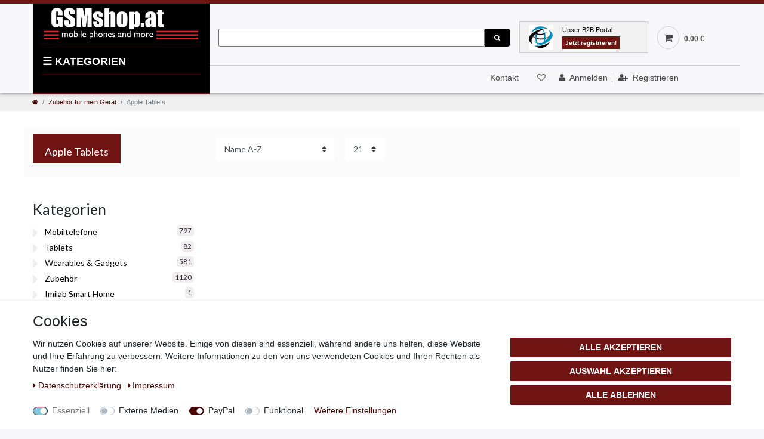

--- FILE ---
content_type: text/html; charset=UTF-8
request_url: https://www.gsmshop.at/zubehoer-fuer-mein-geraet/apple-tablets
body_size: 74736
content:







    <!DOCTYPE html>

<html lang="de" data-framework="vue" prefix="og: http://ogp.me/ns#" class="icons-loading">

    <head>
                        

    <script type="text/javascript">
    (function() {
        var _availableConsents = {"necessary.consent":[true,[],null],"necessary.session":[true,[],null],"necessary.reCaptcha":[true,[],false],"necessary.csrf":[true,["XSRF-TOKEN"],null],"necessary.shopbooster_cookie":[true,["plenty_cache"],null],"media.googleMaps":[null,[],null],"paypal.paypal-cookies":[false,["X-PP-SILOVER","X-PP-L7","tsrc","paypalplus_session_v2"],true],"convenience.languageDetection":[null,[],null]};
        var _allowedCookies = ["plenty_cache","XSRF-TOKEN","plenty-shop-cookie","PluginSetPreview","SID_PLENTY_ADMIN_14973","PreviewCookie"] || [];

        window.ConsentManager = (function() {
            var _consents = (function() {
                var _rawCookie = document.cookie.split(";").filter(function (cookie) {
                    return cookie.trim().indexOf("plenty-shop-cookie=") === 0;
                })[0];

                if (!!_rawCookie) {
                    try {
                        _rawCookie = decodeURIComponent(_rawCookie);
                    } catch (e) {
                        document.cookie = "plenty-shop-cookie= ; expires = Thu, 01 Jan 1970 00:00:00 GMT"
                        return null;
                    }

                    try {
                        return JSON.parse(
                            _rawCookie.trim().substr("plenty-shop-cookie=".length)
                        );
                    } catch (e) {
                        return null;
                    }
                }
                return null;
            })();

            Object.keys(_consents || {}).forEach(function(group) {
                if(typeof _consents[group] === 'object' && _consents[group] !== null)
                {
                    Object.keys(_consents[group] || {}).forEach(function(key) {
                        var groupKey = group + "." + key;
                        if(_consents[group][key] && _availableConsents[groupKey] && _availableConsents[groupKey][1].length) {
                            Array.prototype.push.apply(_allowedCookies, _availableConsents[groupKey][1]);
                        }
                    });
                }
            });

            if(!_consents) {
                Object.keys(_availableConsents || {})
                    .forEach(function(groupKey) {
                        if(_availableConsents[groupKey] && ( _availableConsents[groupKey][0] || _availableConsents[groupKey][2] )) {
                            Array.prototype.push.apply(_allowedCookies, _availableConsents[groupKey][1]);
                        }
                    });
            }

            var _setResponse = function(key, response) {
                _consents = _consents || {};
                if(typeof key === "object" && typeof response === "undefined") {
                    _consents = key;
                    document.dispatchEvent(new CustomEvent("consent-change", {
                        detail: {key: null, value: null, data: key}
                    }));
                    _enableScriptsOnConsent();
                } else {
                    var groupKey = key.split(".")[0];
                    var consentKey = key.split(".")[1];
                    _consents[groupKey] = _consents[groupKey] || {};
                    if(consentKey === "*") {
                        Object.keys(_availableConsents).forEach(function(aKey) {
                            if(aKey.split(".")[0] === groupKey) {
                                _consents[groupKey][aKey.split(".")[1]] = response;
                            }
                        });
                    } else {
                        _consents[groupKey][consentKey] = response;
                    }
                    document.dispatchEvent(new CustomEvent("consent-change", {
                        detail: {key: key, value: response, data: _consents}
                    }));
                    _enableScriptsOnConsent();
                }
                if(!_consents.hasOwnProperty('_id')) {
                    _consents['_id'] = "e8c592f31ec9daeebc7b6764ab766b52c4e28559";
                }

                Object.keys(_availableConsents).forEach(function(key) {
                    if((_availableConsents[key][1] || []).length > 0) {
                        if(_isConsented(key)) {
                            _availableConsents[key][1].forEach(function(cookie) {
                                if(_allowedCookies.indexOf(cookie) < 0) _allowedCookies.push(cookie);
                            });
                        } else {
                            _allowedCookies = _allowedCookies.filter(function(cookie) {
                                return _availableConsents[key][1].indexOf(cookie) < 0;
                            });
                        }
                    }
                });

                document.cookie = "plenty-shop-cookie=" + JSON.stringify(_consents) + "; path=/; secure";
            };
            var _hasResponse = function() {
                return _consents !== null;
            };

            var _expireDate = function() {
                var expireSeconds = 0;
                                const date = new Date();
                date.setSeconds(date.getSeconds() + expireSeconds);
                const offset = date.getTimezoneOffset() / 60;
                date.setHours(date.getHours() - offset)
                return date.toUTCString();
            }
            var _isConsented = function(key) {
                var groupKey = key.split(".")[0];
                var consentKey = key.split(".")[1];

                if (consentKey === "*") {
                    return Object.keys(_availableConsents).some(function (aKey) {
                        var aGroupKey = aKey.split(".")[0];
                        return aGroupKey === groupKey && _isConsented(aKey);
                    });
                } else {
                    if(!_hasResponse()) {
                        return _availableConsents[key][0] || _availableConsents[key][2];
                    }

                    if(_consents.hasOwnProperty(groupKey) && _consents[groupKey].hasOwnProperty(consentKey))
                    {
                        return !!_consents[groupKey][consentKey];
                    }
                    else {
                        if(!!_availableConsents[key])
                        {
                            return _availableConsents[key][0];
                        }

                        console.warn("Cookie has been blocked due to not being registered: " + key);
                        return false;
                    }
                }
            };
            var _getConsents = function() {
                var _result = {};
                Object.keys(_availableConsents).forEach(function(key) {
                    var groupKey = key.split(".")[0];
                    var consentKey = key.split(".")[1];
                    _result[groupKey] = _result[groupKey] || {};
                    if(consentKey !== "*") {
                        _result[groupKey][consentKey] = _isConsented(key);
                    }
                });
                return _result;
            };
            var _isNecessary = function(key) {
                return _availableConsents.hasOwnProperty(key) && _availableConsents[key][0];
            };
            var _enableScriptsOnConsent = function() {
                var elementsToEnable = document.querySelectorAll("script[data-cookie-consent]");
                Array.prototype.slice.call(elementsToEnable).forEach(function(el) {
                    if(el.dataset && el.dataset.cookieConsent && _isConsented(el.dataset.cookieConsent) && el.type !== "application/javascript") {
                        var newScript = document.createElement("script");
                        if(el.src) {
                            newScript.src = el.src;
                        } else {
                            newScript.textContent = el.textContent;
                        }
                        el.parentNode.replaceChild(newScript, el);
                    }
                });
            };
            window.addEventListener("load", _enableScriptsOnConsent);
                        // Cookie proxy
            (function() {
                var _data = {};
                var _splitCookieString = function(cookiesString) {

                    var _allCookies = cookiesString.split(";");
                    var regex = /[^=]+=[^;]*;?((?:expires|path|domain)=[^;]*;)*/gm;
                    var cookies = [];

                    _allCookies.forEach(function(cookie){
                        if(cookie.trim().indexOf("plenty-shop-cookie=") === 0) {
                            var cookieString = decodeURIComponent(cookiesString);
                            var match;
                            while((match = regex.exec(cookieString)) !== null) {
                                if(match.index === match.lastIndex) {
                                    regex.lastIndex++;
                                }
                                cookies.push(match[0]);
                            }
                        } else if(cookie.length) {
                            cookies.push(cookie);
                        }
                    });

                    return cookies;

                };
                var _parseCookies = function (cookiesString) {
                    return _splitCookieString(cookiesString).map(function(cookieString) {
                        return _parseCookie(cookieString);
                    });
                };
                var _parseCookie = function(cookieString) {
                    var cookie = {
                        name: null,
                        value: null,
                        params: {}
                    };
                    var match = /^([^=]+)=([^;]*);*((?:[^;]*;?)*)$/.exec(cookieString.trim());
                    if(match && match[1]) {
                        cookie.name = match[1];
                        cookie.value = match[2];

                        (match[3] || "").split(";").map(function(param) {
                            return /^([^=]+)=([^;]*);?$/.exec(param.trim());
                        }).filter(function(param) {
                            return !!param;
                        }).forEach(function(param) {
                            cookie.params[param[1]] = param[2];
                        });

                        if(cookie.params && !cookie.params.path) {
                            cookie.params.path = "/";
                        }
                    }

                    return cookie;
                };
                var _isAllowed = function(cookieName) {
                    return _allowedCookies.some(function(allowedCookie) {
                        var match = /^\/(.*)\/([gmiy]*)$/.exec(allowedCookie);
                        return (match && match[1] && (new RegExp(match[1], match[2])).test(cookieName))
                            || allowedCookie === cookieName;
                    });
                };
                var _set = function(cookieString) {
                    var cookie = _parseCookie(cookieString);
                                                                    var domainParts = (window.location.host || window.location.hostname).split(".");
                        if(domainParts[0] === "www") {
                            domainParts.shift();
                            cookie.domain = "." + domainParts.join(".");
                        } else {
                            cookie.domain = (window.location.host || window.location.hostname);
                        }
                                        if(cookie && cookie.name) {
                        if(_isAllowed(cookie.name)) {
                            var cookieValue = cookie.value || "";
                            _data[cookie.name] = cookieValue + Object.keys(cookie.params || {}).map(function(paramKey) {
                                                            if(paramKey === "expires") {
                                    return "";
                                }
                                                            return "; " + paramKey.trim() + "=" + cookie.params[paramKey].trim();
                            }).join("");
                        } else {
                            _data[cookie.name] = null;
                            console.warn("Cookie has been blocked due to privacy settings: " + cookie.name);
                        }
                        _update();
                    }
                };
                var _get = function() {
                    return Object.keys(_data).filter(function (key) {
                        return !!_data[key];
                    }).map(function (key) {
                        return key + "=" + (_data[key].split(";")[0]);
                    }).join("; ");
                };
                var _update = function() {
                    delete document.cookie;
                    var cookies = _parseCookies(document.cookie);
                    Object.keys(_data).forEach(function(key) {
                        if(!_data[key]) {
                            // unset cookie
                            var domains = (window.location.host || window.location.hostname).split(".");
                            while(domains.length > 1) {
                                document.cookie = key + "=; path=/; expires=Thu, 01 Jan 1970 00:00:01 GMT; domain="+domains.join(".");
                                document.cookie = key + "=; path=/; expires=Thu, 01 Jan 1970 00:00:01 GMT; domain=."+domains.join(".");
                                domains.shift();
                            }
                            document.cookie = key + "=; path=/; expires=Thu, 01 Jan 1970 00:00:01 GMT;";
                            delete _data[key];
                        } else {
                            var existingCookie = cookies.find(function(cookie) { return cookie.name === key; });
                            var parsedData = _parseCookie(key + "=" + _data[key]);
                            if(!existingCookie || existingCookie.value !== parsedData.value) {
                                document.cookie = key + "=" + _data[key];
                            } else {
                                // console.log('No changes to cookie: ' + key);
                            }
                        }
                    });

                    if(!document.__defineGetter__) {
                        Object.defineProperty(document, 'cookie', {
                            get: _get,
                            set: _set
                        });
                    } else {
                        document.__defineGetter__('cookie', _get);
                        document.__defineSetter__('cookie', _set);
                    }
                };

                _splitCookieString(document.cookie).forEach(function(cookie)
                {
                    _set(cookie);
                });

                _update();
            })();
            
            return {
                setResponse: _setResponse,
                hasResponse: _hasResponse,
                isConsented: _isConsented,
                getConsents: _getConsents,
                isNecessary: _isNecessary
            };
        })();
    })();
</script>


        
<meta charset="utf-8">
<meta http-equiv="X-UA-Compatible" content="IE=edge">
<meta name="viewport" content="width=device-width, initial-scale=1">
<meta name="generator" content="plentymarkets" />
<meta name="format-detection" content="telephone=no"> 
<link rel="icon" type="img/ico" href="/favicon.ico">


    <link rel="canonical" href="https://www.gsmshop.at/zubehoer-fuer-mein-geraet/apple-tablets">

            <link rel="alternate" hreflang="x-default" href="https://www.gsmshop.at/zubehoer-fuer-mein-geraet/apple-tablets"/>
            <link rel="alternate" hreflang="de" href="https://www.gsmshop.at/zubehoer-fuer-mein-geraet/apple-tablets"/>
    
<style data-font="Custom-Font">
    
                
        .icons-loading .fa { visibility: hidden !important; }
</style>

<link rel="preload" href="https://cdn02.plentymarkets.com/5kn3wbyc10he/plugin/50/ceres/css/ceres-icons.css" as="style" onload="this.onload=null;this.rel='stylesheet';">
<noscript><link rel="stylesheet" href="https://cdn02.plentymarkets.com/5kn3wbyc10he/plugin/50/ceres/css/ceres-icons.css"></noscript>


<link rel="preload" as="style" href="https://cdn02.plentymarkets.com/5kn3wbyc10he/plugin/50/gsmshoptheme/css/ceres-legacy.css">
    <link rel="stylesheet" href="https://cdn02.plentymarkets.com/5kn3wbyc10he/plugin/50/gsmshoptheme/css/ceres-legacy.css">


<script type="application/javascript">
    /*! loadCSS. [c]2017 Filament Group, Inc. MIT License */
    /* This file is meant as a standalone workflow for
    - testing support for link[rel=preload]
    - enabling async CSS loading in browsers that do not support rel=preload
    - applying rel preload css once loaded, whether supported or not.
    */
    (function( w ){
        "use strict";
        // rel=preload support test
        if( !w.loadCSS ){
            w.loadCSS = function(){};
        }
        // define on the loadCSS obj
        var rp = loadCSS.relpreload = {};
        // rel=preload feature support test
        // runs once and returns a function for compat purposes
        rp.support = (function(){
            var ret;
            try {
                ret = w.document.createElement( "link" ).relList.supports( "preload" );
            } catch (e) {
                ret = false;
            }
            return function(){
                return ret;
            };
        })();

        // if preload isn't supported, get an asynchronous load by using a non-matching media attribute
        // then change that media back to its intended value on load
        rp.bindMediaToggle = function( link ){
            // remember existing media attr for ultimate state, or default to 'all'
            var finalMedia = link.media || "all";

            function enableStylesheet(){
                // unbind listeners
                if( link.addEventListener ){
                    link.removeEventListener( "load", enableStylesheet );
                } else if( link.attachEvent ){
                    link.detachEvent( "onload", enableStylesheet );
                }
                link.setAttribute( "onload", null );
                link.media = finalMedia;
            }

            // bind load handlers to enable media
            if( link.addEventListener ){
                link.addEventListener( "load", enableStylesheet );
            } else if( link.attachEvent ){
                link.attachEvent( "onload", enableStylesheet );
            }

            // Set rel and non-applicable media type to start an async request
            // note: timeout allows this to happen async to let rendering continue in IE
            setTimeout(function(){
                link.rel = "stylesheet";
                link.media = "only x";
            });
            // also enable media after 3 seconds,
            // which will catch very old browsers (android 2.x, old firefox) that don't support onload on link
            setTimeout( enableStylesheet, 3000 );
        };

        // loop through link elements in DOM
        rp.poly = function(){
            // double check this to prevent external calls from running
            if( rp.support() ){
                return;
            }
            var links = w.document.getElementsByTagName( "link" );
            for( var i = 0; i < links.length; i++ ){
                var link = links[ i ];
                // qualify links to those with rel=preload and as=style attrs
                if( link.rel === "preload" && link.getAttribute( "as" ) === "style" && !link.getAttribute( "data-loadcss" ) ){
                    // prevent rerunning on link
                    link.setAttribute( "data-loadcss", true );
                    // bind listeners to toggle media back
                    rp.bindMediaToggle( link );
                }
            }
        };

        // if unsupported, run the polyfill
        if( !rp.support() ){
            // run once at least
            rp.poly();

            // rerun poly on an interval until onload
            var run = w.setInterval( rp.poly, 500 );
            if( w.addEventListener ){
                w.addEventListener( "load", function(){
                    rp.poly();
                    w.clearInterval( run );
                } );
            } else if( w.attachEvent ){
                w.attachEvent( "onload", function(){
                    rp.poly();
                    w.clearInterval( run );
                } );
            }
        }


        // commonjs
        if( typeof exports !== "undefined" ){
            exports.loadCSS = loadCSS;
        }
        else {
            w.loadCSS = loadCSS;
        }
    }( typeof global !== "undefined" ? global : this ) );

    (function() {
        var checkIconFont = function() {
            if(!document.fonts || document.fonts.check("1em FontAwesome")) {
                document.documentElement.classList.remove('icons-loading');
            }
        };

        if(document.fonts) {
            document.fonts.addEventListener("loadingdone", checkIconFont);
            window.addEventListener("load", checkIconFont);
        }
        checkIconFont();
    })();
</script>

                    

<!-- Extend the existing style with a template -->
                            <link rel="stylesheet" href="https://cdn02.plentymarkets.com/5kn3wbyc10he/plugin/50/cookiebar/css/cookie-bar.css">



<style type="text/css">
    .cookie-bar {
        box-shadow: 0 1px 5px rgba(0, 0, 0, 0.15);
    }

    .cookie-bar__header .cookie-bar__header-image {
        max-height: 3.5rem;
        margin-right: 1rem;
        margin-bottom: 1rem;
    }

    .cookie-bar__header .cookie-bar__header-title {
        display: inline-block;
        margin-top: .5rem;
        margin-bottom: 1rem;
    }

    .cookie-bar-header img {
        max-height: 3.5rem;
        margin-right: 1rem;
        margin-bottom: 1rem;
    }

    .cookie-bar.container.out {
        width: unset;
        padding: 0;
        margin-left: unset;
        margin-right: unset;
    }

    .cookie-bar .privacy-settings {
        max-height: 50vh;
    }

    .cookie-bar .privacy-settings table tr td:first-child {
        width: 200px;
    }

    .cookie-bar-toggle {
        display: none;
    }

    .cookie-bar.out {
        left: 15px;
        right: auto;
    }

    .cookie-bar.out > .container-max {
        display: none;
    }

    .cookie-bar.out > .cookie-bar-toggle {
        display: block;
    }

    
    /* Box Shadow use as background overlay */
    .cookie-bar.overlay:not(.out) {
        box-shadow: 0 0 0 calc(100vh + 100vw) rgba(0, 0, 0, 0.5);
    }

    /* card a margin fix */
    .cookie-bar a.card-link.text-primary.text-appearance {
        margin-left: 0;
    }

    /* Cookiebar extra styles */

            @media only screen and (min-width: 576px) and (max-width: 767px) {
            .cookie-bar:not(.out) .responsive-btn {
                display: flex;
                justify-content: space-between;
            }
            .cookie-bar:not(.out) .responsive-btn > .btn-primary.btn-block {
                margin-top: 0 !important;
                flex: 0 0 32%;
            }
        }
        
    
    /* custom css */
        
    
</style>



                    <!-- This template is only used for providing the stylesheet path in the respective container. The stylesheet will only apply if the gsmShopTheme Stylesheet data provider is linked in the CMS » Container link menu -->

<link rel="stylesheet" href="https://cdnjs.cloudflare.com/ajax/libs/Swiper/4.5.0/css/swiper.min.css">
<link rel="stylesheet" href="https://cdn02.plentymarkets.com/5kn3wbyc10he/plugin/50/gsmshoptheme/css/main.css">

            



            <script type="application/ld+json">{"@context": "http://schema.org","@type": "WebSite","url": "https://www.gsmshop.at","potentialAction":{"@type": "SearchAction","target": "https://www.gsmshop.at/search?query={search_term}","query-input": "required name=search_term"}}</script>

        
    
            <title>Apple Tablets | - ÖSTERREICHS NR.1 IN SACHEN HANDYS!</title>

        <meta name="description" content="">
        <meta name="keywords" content="">
        <meta name="robots" content="ALL">
    
                    <style>
    #paypal_loading_screen {
        display: none;
        position: fixed;
        z-index: 2147483640;
        top: 0;
        left: 0;
        width: 100%;
        height: 100%;
        overflow: hidden;

        transform: translate3d(0, 0, 0);

        background-color: black;
        background-color: rgba(0, 0, 0, 0.8);
        background: radial-gradient(ellipse closest-corner, rgba(0,0,0,0.6) 1%, rgba(0,0,0,0.8) 100%);

        color: #fff;
    }

    #paypal_loading_screen .paypal-checkout-modal {
        font-family: "HelveticaNeue", "HelveticaNeue-Light", "Helvetica Neue Light", helvetica, arial, sans-serif;
        font-size: 14px;
        text-align: center;

        box-sizing: border-box;
        max-width: 350px;
        top: 50%;
        left: 50%;
        position: absolute;
        transform: translateX(-50%) translateY(-50%);
        cursor: pointer;
        text-align: center;
    }

    #paypal_loading_screen.paypal-overlay-loading .paypal-checkout-message, #paypal_loading_screen.paypal-overlay-loading .paypal-checkout-continue {
        display: none;
    }

    .paypal-checkout-loader {
        display: none;
    }

    #paypal_loading_screen.paypal-overlay-loading .paypal-checkout-loader {
        display: block;
    }

    #paypal_loading_screen .paypal-checkout-modal .paypal-checkout-logo {
        cursor: pointer;
        margin-bottom: 30px;
        display: inline-block;
    }

    #paypal_loading_screen .paypal-checkout-modal .paypal-checkout-logo img {
        height: 36px;
    }

    #paypal_loading_screen .paypal-checkout-modal .paypal-checkout-logo img.paypal-checkout-logo-pp {
        margin-right: 10px;
    }

    #paypal_loading_screen .paypal-checkout-modal .paypal-checkout-message {
        font-size: 15px;
        line-height: 1.5;
        padding: 10px 0;
    }

    #paypal_loading_screen.paypal-overlay-context-iframe .paypal-checkout-message, #paypal_loading_screen.paypal-overlay-context-iframe .paypal-checkout-continue {
        display: none;
    }

    .paypal-spinner {
        height: 30px;
        width: 30px;
        display: inline-block;
        box-sizing: content-box;
        opacity: 1;
        filter: alpha(opacity=100);
        animation: rotation .7s infinite linear;
        border-left: 8px solid rgba(0, 0, 0, .2);
        border-right: 8px solid rgba(0, 0, 0, .2);
        border-bottom: 8px solid rgba(0, 0, 0, .2);
        border-top: 8px solid #fff;
        border-radius: 100%
    }

    .paypalSmartButtons div {
        margin-left: 10px;
        margin-right: 10px;
    }
</style>                        <style>@media (max-width: 550px) {
  .start-page {
    .start-page-bg {
      height: auto;
      .wrap {
        left: 20px;
      }
    }
  }
}
.av img {
    width: 16px;
    margin: -12px 0px 0 6px;
}

.footer .ft1>div:after {
    right: 20px !important;
}</style>
                                                
            </head>

<body class="page-category-item page-category category-1572 ">

                        

    <script>
      if('ontouchstart' in document.documentElement)
      {
        document.body.classList.add("touch");
      }
      else
      {
        document.body.classList.add("no-touch");
      }
    </script>


    <div id="vue-app" class="app">
        <div class="wrapper wrapper-main">
            
            <lazy-hydrate when-idle>
                <notifications template="#vue-notifications"
                               :initial-notifications="{&quot;error&quot;:null,&quot;warn&quot;:null,&quot;info&quot;:null,&quot;success&quot;:null,&quot;log&quot;:null}"></notifications>
            </lazy-hydrate>

            



                
<header id="page-header" class="desktop">
	<div>
		<div class="container-max small">
			<div class="row">
				<div class="col-md-9 right-header">
					<div class="wrap">
						<div class="row">
							<div class="col-xl-7 col-md-6 right-header-left">
								<item-search template-override="#vue-item-search"></item-search>
							</div>
							<div class="col-xl-5 col-md-6 right-header-right">
								<div class="row">
									<div class="col-md-7 register-box">
										<div class="row">
											<div class="col-4">
												<div class="boxball">
													<img src="https://cdn02.plentymarkets.com/5kn3wbyc10he/plugin/50/gsmshoptheme/images/boxball.png" alt="">
												</div>
											</div>
											<div class="col-8">
												<span>Unser B2B Portal</span>
												<a href="http://www.gsmbox.at/" target="_blank" class="box-link">Jetzt registrieren!</a>
											</div>
										</div>
									</div>

									<div class="col-md-5 basket">
										<a href="/basket" class="toggle-basket-preview">
											
											<i v-waiting-animation="$store.state.basket.isBasketLoading" waiting-class="fa fa-refresh fa-spin" class="fa fa-shopping-cart" aria-hidden="true"></i>
																							<span class="badge" v-if="!$store.state.basket.showNetPrices" v-basket-item-sum="$store.state.basket.data.itemSum">0,00 €</span>
												<span class="badge" v-else v-cloak v-basket-item-sum="$store.state.basket.data.itemSumNet">0,00 €</span>
																					</a>
									</div>
								</div>
							</div>
						</div>
						<div class="row menu2">
							<div class="col-xl-6">
							</div>
							<div class="col-xl-6">
								<div class="menu2-right">
									<a href="/contact">Kontakt</a>
									<wish-list-count template-override="#vue-wish-list-count">
										<a>
											<span class="badge-right">0</span>
											<i class="fa fa-heart-o" aria-hidden="true"></i>
										</a>
									</wish-list-count>

									<script type="x/template" id="vue-wish-list-count">
										<a :href="urlWishList" rel="nofollow" :aria-label="$translate('Ceres::Template.wishList')">
											<span class="badge-right mr-1 d-none d-sm-inline"></span>
											<i class="fa" :class="{'fa-heart-o': !wishListCount, 'fa-heart': wishListCount}" aria-hidden="true"></i>
										</a>
									</script>

									<client-only>
										<user-login-handler template-override="#vue-user-login-handler">
											<a class="nav-link" data-toggle="modal" aria-label="Anmelden">
												<i class="fa fa-user mr-0 mr-sm-1" aria-hidden="true"></i>
												<span class="d-none d-sm-inline">Anmelden</span>
											</a>
											<a class="nav-link" data-toggle="modal" aria-label="Registrieren">
												<i class="fa fa-user-plus mr-0 mr-sm-1" aria-hidden="true"></i>
												<span class="d-none d-sm-inline">Registrieren</span>
											</a>
										</user-login-handler>
									</client-only>
								</div>
							</div>
						</div>
					</div>
				</div>
				<div class="col-md-3 left-header">
					<div class="logo">
						<a href="/">
							<img src="https://cdn02.plentymarkets.com/5kn3wbyc10he/plugin/50/gsmshoptheme/images/logo.png" alt="">
						</a>
					</div>
					<div class="menu">
						<div class="ham-icon">
							<button id="btnMainMenuToggler" type="button" class="navbar-toggler"><span>☰</span> KATEGORIEN</button>
						</div>
						<div class="navigation">
							<ul class="mainmenu">
								            
    
        
                                                                                                                                                                                                                                                                                                                            
            
                <li class="has-sub" v-navigation-touch-handler>
                    <a href="/mobiltelefone">Mobiltelefone</a>

                    <span class="d-lg-none nav-direction" data-toggle="collapse" href="#navDropdown0" aria-expanded="false">
                        <i class="fa fa-caret-down" aria-hidden="true"></i>
                    </span>

                    <ul data-level="1" id="navDropdown0">
                                                                                                                                                <li class=" has-sub ">
                                        <a href="/mobiltelefone/apple-iphone">Apple </a>
                                        <ul data-level="2">
                                                                                                                                                <li class="">
                                                        <a href="/mobiltelefone/apple-iphone/iphone-17">iPhone 17</a>
                                                        <ul data-level="3">
                                                                                                                    </ul>
                                                    </li>
                                                                                                                                                                                                <li class="">
                                                        <a href="/mobiltelefone/apple-iphone/iphone-air">iPhone Air</a>
                                                        <ul data-level="3">
                                                                                                                    </ul>
                                                    </li>
                                                                                                                                                                                                <li class=" has-sub ">
                                                        <a href="/mobiltelefone/apple-iphone/apple-iphone-6x">iPhone 16</a>
                                                        <ul data-level="3">
                                                                                                                                                                                                <li>
                                                                        <a href="/mobiltelefone/apple-iphone/apple-iphone-6x/iphone-16-pro-max">iPhone 16 Pro Max</a>
                                                                    </li>
                                                                                                                                                                                                                                                                <li>
                                                                        <a href="/mobiltelefone/apple-iphone/apple-iphone-6x/iphone-16-pro">iPhone 16 Pro</a>
                                                                    </li>
                                                                                                                                                                                                                                                                <li>
                                                                        <a href="/mobiltelefone/apple-iphone/apple-iphone-6x/iphone-16-plus">iPhone 16 Plus</a>
                                                                    </li>
                                                                                                                                                                                                                                                                <li>
                                                                        <a href="/mobiltelefone/apple-iphone/apple-iphone-6x/iphone-16">iPhone 16</a>
                                                                    </li>
                                                                                                                                                                                    </ul>
                                                    </li>
                                                                                                                                                                                                <li class=" has-sub ">
                                                        <a href="/mobiltelefone/apple-iphone/iphone-15">iPhone 15</a>
                                                        <ul data-level="3">
                                                                                                                                                                                                <li>
                                                                        <a href="/mobiltelefone/apple-iphone/iphone-15/iphone-15-pro-max">iPhone 15 Pro Max</a>
                                                                    </li>
                                                                                                                                                                                                                                                                <li>
                                                                        <a href="/mobiltelefone/apple-iphone/iphone-15/iphone-15-pro">iPhone 15 Pro</a>
                                                                    </li>
                                                                                                                                                                                                                                                                <li>
                                                                        <a href="/mobiltelefone/apple-iphone/iphone-15/iphone-15-plus">iPhone 15 Plus</a>
                                                                    </li>
                                                                                                                                                                                                                                                                <li>
                                                                        <a href="/mobiltelefone/apple-iphone/iphone-15/iphone-15">iPhone 15</a>
                                                                    </li>
                                                                                                                                                                                    </ul>
                                                    </li>
                                                                                                                                                                                                <li class=" has-sub ">
                                                        <a href="/mobiltelefone/apple-iphone/iphone-14">iPhone 14</a>
                                                        <ul data-level="3">
                                                                                                                                                                                                <li>
                                                                        <a href="/mobiltelefone/apple-iphone/iphone-14/iphone-14">iPhone 14</a>
                                                                    </li>
                                                                                                                                                                                    </ul>
                                                    </li>
                                                                                                                                    </ul>
                                    </li>
                                                                                                                                <li class=" has-sub ">
                                        <a href="/mobiltelefone/samsung">Samsung</a>
                                        <ul data-level="2">
                                                                                                                                                <li class=" has-sub ">
                                                        <a href="/mobiltelefone/samsung/galaxy-a-xxx">Galaxy A </a>
                                                        <ul data-level="3">
                                                                                                                                                                                                <li>
                                                                        <a href="/mobiltelefone/samsung/galaxy-a-xxx/a26-5g-a266">A26 5G - A266</a>
                                                                    </li>
                                                                                                                                                                                                                                                                <li>
                                                                        <a href="/mobiltelefone/samsung/galaxy-a-xxx/a16-a166">A16 - A166</a>
                                                                    </li>
                                                                                                                                                                                                                                                                <li>
                                                                        <a href="/mobiltelefone/samsung/galaxy-a-xxx/a0xx-serie">A0xx Serie</a>
                                                                    </li>
                                                                                                                                                                                                                                                                <li>
                                                                        <a href="/mobiltelefone/samsung/galaxy-a-xxx/a2xx-serie">A2xx Serie</a>
                                                                    </li>
                                                                                                                                                                                                                                                                <li>
                                                                        <a href="/mobiltelefone/samsung/galaxy-a-xxx/a3xx-serie">A3xx Serie</a>
                                                                    </li>
                                                                                                                                                                                                                                                                <li>
                                                                        <a href="/mobiltelefone/samsung/galaxy-a-xxx/a5xx-serie">A5xx Serie</a>
                                                                    </li>
                                                                                                                                                                                    </ul>
                                                    </li>
                                                                                                                                                                                                <li class="">
                                                        <a href="/mobiltelefone/samsung/galaxy-m-series">Galaxy M</a>
                                                        <ul data-level="3">
                                                                                                                    </ul>
                                                    </li>
                                                                                                                                                                                                <li class=" has-sub ">
                                                        <a href="/mobiltelefone/samsung/galaxy-s-xxx">Galaxy S</a>
                                                        <ul data-level="3">
                                                                                                                                                                                                <li>
                                                                        <a href="/mobiltelefone/samsung/galaxy-s-xxx/s25-ultra-5g-s938">S25 Ultra 5G - S938</a>
                                                                    </li>
                                                                                                                                                                                                                                                                <li>
                                                                        <a href="/mobiltelefone/samsung/galaxy-s-xxx/s25-5g-s931">S25 5G - S931</a>
                                                                    </li>
                                                                                                                                                                                                                                                                <li>
                                                                        <a href="/mobiltelefone/samsung/galaxy-s-xxx/s24-ultra-5g-s928">S24 Ultra 5G - S928</a>
                                                                    </li>
                                                                                                                                                                                                                                                                <li>
                                                                        <a href="/mobiltelefone/samsung/galaxy-s-xxx/s24-plus-5g-s926">S24 Plus 5G - S926</a>
                                                                    </li>
                                                                                                                                                                                                                                                                <li>
                                                                        <a href="/mobiltelefone/samsung/galaxy-s-xxx/s24-5g-s921">S24 5G - S921</a>
                                                                    </li>
                                                                                                                                                                                                                                                                <li>
                                                                        <a href="/mobiltelefone/samsung/galaxy-s-xxx/s24-fe-s721">S24 FE - S721</a>
                                                                    </li>
                                                                                                                                                                                                                                                                <li>
                                                                        <a href="/mobiltelefone/samsung/galaxy-s-xxx/s23-s911">S23 5G - S911</a>
                                                                    </li>
                                                                                                                                                                                                                                                                <li>
                                                                        <a href="/mobiltelefone/samsung/galaxy-s-xxx/s24-serie">S24 Serie</a>
                                                                    </li>
                                                                                                                                                                                    </ul>
                                                    </li>
                                                                                                                                                                                                <li class=" has-sub ">
                                                        <a href="/mobiltelefone/samsung/galaxy-flip-series">Galaxy Z Flip</a>
                                                        <ul data-level="3">
                                                                                                                                                                                                <li>
                                                                        <a href="/mobiltelefone/samsung/galaxy-flip-series/z-flip-7-f766">Z Flip 7 - F766</a>
                                                                    </li>
                                                                                                                                                                                    </ul>
                                                    </li>
                                                                                                                                                                                                <li class=" has-sub ">
                                                        <a href="/mobiltelefone/samsung/galaxy-z-fold-serie">Galaxy Z Fold</a>
                                                        <ul data-level="3">
                                                                                                                                                                                                <li>
                                                                        <a href="/mobiltelefone/samsung/galaxy-z-fold-serie/z-fold-7-f966">Z Fold 7 - F966</a>
                                                                    </li>
                                                                                                                                                                                    </ul>
                                                    </li>
                                                                                                                                                                                                <li class=" has-sub ">
                                                        <a href="/mobiltelefone/samsung/galaxy-xcover-xxx">Galaxy XCover</a>
                                                        <ul data-level="3">
                                                                                                                                                                                                <li>
                                                                        <a href="/mobiltelefone/samsung/galaxy-xcover-xxx/xcover-7-pro-g766b">Xcover 7 Pro - G766B</a>
                                                                    </li>
                                                                                                                                                                                                                                                                <li>
                                                                        <a href="/mobiltelefone/samsung/galaxy-xcover-xxx/xcover-7-g556">Xcover 7 - G556</a>
                                                                    </li>
                                                                                                                                                                                                                                                                <li>
                                                                        <a href="/mobiltelefone/samsung/galaxy-xcover-xxx/xcover-6-pro-g736">Xcover 6 Pro - G736</a>
                                                                    </li>
                                                                                                                                                                                                                                                                <li>
                                                                        <a href="/mobiltelefone/samsung/galaxy-xcover-xxx/g525-xcover-5">Xcover 5 - G525</a>
                                                                    </li>
                                                                                                                                                                                    </ul>
                                                    </li>
                                                                                                                                    </ul>
                                    </li>
                                                                                                                                <li class=" has-sub ">
                                        <a href="/mobiltelefone/google">Google</a>
                                        <ul data-level="2">
                                                                                                                                                <li class="">
                                                        <a href="/mobiltelefone/google/pixel-10">Pixel 10 Series</a>
                                                        <ul data-level="3">
                                                                                                                    </ul>
                                                    </li>
                                                                                                                                                                                                <li class="">
                                                        <a href="/mobiltelefone/google/pixel-6-series">Pixel 9 Series</a>
                                                        <ul data-level="3">
                                                                                                                    </ul>
                                                    </li>
                                                                                                                                    </ul>
                                    </li>
                                                                                                                                <li class=" has-sub ">
                                        <a href="/mobiltelefone/xiaomi">Xiaomi</a>
                                        <ul data-level="2">
                                                                                                                                                <li class="">
                                                        <a href="/mobiltelefone/xiaomi/14-ultra">14 Ultra</a>
                                                        <ul data-level="3">
                                                                                                                    </ul>
                                                    </li>
                                                                                                                                    </ul>
                                    </li>
                                                                                                                                <li class="">
                                        <a href="/mobiltelefone/ulefone">Ulefone</a>
                                        <ul data-level="2">
                                                                                    </ul>
                                    </li>
                                                                                                                                <li class=" has-sub ">
                                        <a href="/mobiltelefone/oneplus">OnePlus</a>
                                        <ul data-level="2">
                                                                                                                                                <li class="">
                                                        <a href="/mobiltelefone/oneplus/oneplus-tablets">OnePlus Tablets</a>
                                                        <ul data-level="3">
                                                                                                                    </ul>
                                                    </li>
                                                                                                                                                                                                <li class="">
                                                        <a href="/mobiltelefone/oneplus/oneplus-wearables">OnePlus Wearables</a>
                                                        <ul data-level="3">
                                                                                                                    </ul>
                                                    </li>
                                                                                                                                                                                                <li class="">
                                                        <a href="/mobiltelefone/oneplus/oneplus-accessories">OnePlus Accessories</a>
                                                        <ul data-level="3">
                                                                                                                    </ul>
                                                    </li>
                                                                                                                                    </ul>
                                    </li>
                                                                                                                                <li class="">
                                        <a href="/mobiltelefone/hmd">HMD</a>
                                        <ul data-level="2">
                                                                                    </ul>
                                    </li>
                                                                                                                                <li class=" has-sub ">
                                        <a href="/mobiltelefone/honor">Honor</a>
                                        <ul data-level="2">
                                                                                                                                                <li class="">
                                                        <a href="/mobiltelefone/honor/magic-8">Magic 8</a>
                                                        <ul data-level="3">
                                                                                                                    </ul>
                                                    </li>
                                                                                                                                                                                                <li class="">
                                                        <a href="/mobiltelefone/honor/magic-7">Magic 7</a>
                                                        <ul data-level="3">
                                                                                                                    </ul>
                                                    </li>
                                                                                                                                    </ul>
                                    </li>
                                                                                                                                <li class=" has-sub ">
                                        <a href="/mobiltelefone/nokia">Nokia</a>
                                        <ul data-level="2">
                                                                                                                                                <li class="">
                                                        <a href="/mobiltelefone/nokia/exx">Tastentelefone</a>
                                                        <ul data-level="3">
                                                                                                                    </ul>
                                                    </li>
                                                                                                                                                                                                <li class="">
                                                        <a href="/mobiltelefone/nokia/3xxx">Klapptelefone</a>
                                                        <ul data-level="3">
                                                                                                                    </ul>
                                                    </li>
                                                                                                                                    </ul>
                                    </li>
                                                                                                        </ul>
                </li>

                        
        
                                                                                                                                                                                
            
                <li class="has-sub" v-navigation-touch-handler>
                    <a href="/tablets">Tablets</a>

                    <span class="d-lg-none nav-direction" data-toggle="collapse" href="#navDropdown1" aria-expanded="false">
                        <i class="fa fa-caret-down" aria-hidden="true"></i>
                    </span>

                    <ul data-level="1" id="navDropdown1">
                                                                                                                                                <li class=" has-sub ">
                                        <a href="/tablets/apple">Apple</a>
                                        <ul data-level="2">
                                                                                                                                                <li class="">
                                                        <a href="/tablets/apple/ipad-pro">iPad Pro</a>
                                                        <ul data-level="3">
                                                                                                                    </ul>
                                                    </li>
                                                                                                                                                                                                <li class="">
                                                        <a href="/tablets/apple/ipad">iPad Air</a>
                                                        <ul data-level="3">
                                                                                                                    </ul>
                                                    </li>
                                                                                                                                                                                                <li class="">
                                                        <a href="/tablets/apple/ipadxx">iPad</a>
                                                        <ul data-level="3">
                                                                                                                    </ul>
                                                    </li>
                                                                                                                                                                                                <li class="">
                                                        <a href="/tablets/apple/ipad-mini">iPad Mini</a>
                                                        <ul data-level="3">
                                                                                                                    </ul>
                                                    </li>
                                                                                                                                    </ul>
                                    </li>
                                                                                                                                <li class=" has-sub ">
                                        <a href="/tablets/samsung">Samsung</a>
                                        <ul data-level="2">
                                                                                                                                                <li class=" has-sub ">
                                                        <a href="/tablets/samsung/series">Tab A ..</a>
                                                        <ul data-level="3">
                                                                                                                                                                                                <li>
                                                                        <a href="/tablets/samsung/series/a11">A11</a>
                                                                    </li>
                                                                                                                                                                                                                                                                <li>
                                                                        <a href="/tablets/samsung/series/a9-x210-x216">A9+ - X210, X216</a>
                                                                    </li>
                                                                                                                                                                                                                                                                <li>
                                                                        <a href="/tablets/samsung/series/a9-x110-x115">A9 - X110, X115</a>
                                                                    </li>
                                                                                                                                                                                    </ul>
                                                    </li>
                                                                                                                                                                                                <li class=" has-sub ">
                                                        <a href="/tablets/samsung/s-series">Tab S ..</a>
                                                        <ul data-level="3">
                                                                                                                                                                                                <li>
                                                                        <a href="/tablets/samsung/s-series/tab-s11-serie">Tab S11 Serie</a>
                                                                    </li>
                                                                                                                                                                                                                                                                <li>
                                                                        <a href="/tablets/samsung/s-series/tab-s10-series">Tab S10 Serie</a>
                                                                    </li>
                                                                                                                                                                                    </ul>
                                                    </li>
                                                                                                                                                                                                <li class=" has-sub ">
                                                        <a href="/tablets/samsung/active-series">Tab Active ..</a>
                                                        <ul data-level="3">
                                                                                                                                                                                                <li>
                                                                        <a href="/tablets/samsung/active-series/active-5-5g-x306">Active 5 5G - X306 / X300</a>
                                                                    </li>
                                                                                                                                                                                    </ul>
                                                    </li>
                                                                                                                                    </ul>
                                    </li>
                                                                                                                                <li class=" has-sub ">
                                        <a href="/tablets/ulefone">Ulefone</a>
                                        <ul data-level="2">
                                                                                                                                                <li class="">
                                                        <a href="/tablets/ulefone/ulefone-armor-pad">Ulefone Armor Pad</a>
                                                        <ul data-level="3">
                                                                                                                    </ul>
                                                    </li>
                                                                                                                                                                                                <li class="">
                                                        <a href="/tablets/ulefone/ulefone-pad">Ulefone Tab</a>
                                                        <ul data-level="3">
                                                                                                                    </ul>
                                                    </li>
                                                                                                                                                                                                <li class="">
                                                        <a href="/tablets/ulefone/ulefone-tablet-accesories">Ulefone Tablet Accesories</a>
                                                        <ul data-level="3">
                                                                                                                    </ul>
                                                    </li>
                                                                                                                                    </ul>
                                    </li>
                                                                                                                                <li class="">
                                        <a href="/tablets/oneplus">OnePlus</a>
                                        <ul data-level="2">
                                                                                    </ul>
                                    </li>
                                                                                                        </ul>
                </li>

                        
        
                                                                                                                                                                                                                                                                                                                            
            
                <li class="has-sub" v-navigation-touch-handler>
                    <a href="/wearables-gadgets-eco">Wearables &amp; Gadgets</a>

                    <span class="d-lg-none nav-direction" data-toggle="collapse" href="#navDropdown2" aria-expanded="false">
                        <i class="fa fa-caret-down" aria-hidden="true"></i>
                    </span>

                    <ul data-level="1" id="navDropdown2">
                                                                                                                                                <li class=" has-sub ">
                                        <a href="/wearables-gadgets-eco/apple">Apple</a>
                                        <ul data-level="2">
                                                                                                                                                <li class=" has-sub ">
                                                        <a href="/wearables-gadgets-eco/apple/watch">Watch </a>
                                                        <ul data-level="3">
                                                                                                                                                                                                <li>
                                                                        <a href="/wearables-gadgets-eco/apple/watch/watch-ultra">Watch Ultra Series</a>
                                                                    </li>
                                                                                                                                                                                                                                                                <li>
                                                                        <a href="/wearables-gadgets-eco/apple/watch/watch-11">Watch 11</a>
                                                                    </li>
                                                                                                                                                                                                                                                                <li>
                                                                        <a href="/wearables-gadgets-eco/apple/watch/wach-10">Watch 10</a>
                                                                    </li>
                                                                                                                                                                                                                                                                <li>
                                                                        <a href="/wearables-gadgets-eco/apple/watch/watch-9">Watch 9</a>
                                                                    </li>
                                                                                                                                                                                                                                                                <li>
                                                                        <a href="/wearables-gadgets-eco/apple/watch/watch-se">Watch SE</a>
                                                                    </li>
                                                                                                                                                                                    </ul>
                                                    </li>
                                                                                                                                                                                                <li class="">
                                                        <a href="/wearables-gadgets-eco/apple/audio">Audio</a>
                                                        <ul data-level="3">
                                                                                                                    </ul>
                                                    </li>
                                                                                                                                                                                                <li class="">
                                                        <a href="/wearables-gadgets-eco/apple/gadgets">Gadgets</a>
                                                        <ul data-level="3">
                                                                                                                    </ul>
                                                    </li>
                                                                                                                                    </ul>
                                    </li>
                                                                                                                                <li class="">
                                        <a href="/wearables-gadgets-eco/gopro">GoPro</a>
                                        <ul data-level="2">
                                                                                    </ul>
                                    </li>
                                                                                                                                <li class=" has-sub ">
                                        <a href="/wearables-gadgets-eco/samsung">Samsung</a>
                                        <ul data-level="2">
                                                                                                                                                <li class=" has-sub ">
                                                        <a href="/wearables-gadgets-eco/samsung/watch">Watch</a>
                                                        <ul data-level="3">
                                                                                                                                                                                                <li>
                                                                        <a href="/wearables-gadgets-eco/samsung/watch/watch-7">Watch 7</a>
                                                                    </li>
                                                                                                                                                                                    </ul>
                                                    </li>
                                                                                                                                                                                                <li class="">
                                                        <a href="/wearables-gadgets-eco/samsung/audio">Audio</a>
                                                        <ul data-level="3">
                                                                                                                    </ul>
                                                    </li>
                                                                                                                                                                                                <li class="">
                                                        <a href="/wearables-gadgets-eco/samsung/gadgets">Gadgets</a>
                                                        <ul data-level="3">
                                                                                                                    </ul>
                                                    </li>
                                                                                                                                    </ul>
                                    </li>
                                                                                                                                <li class="">
                                        <a href="/wearables-gadgets-eco/70mai-dash-cams">70mai Dash Cams </a>
                                        <ul data-level="2">
                                                                                    </ul>
                                    </li>
                                                                                                                                <li class=" has-sub ">
                                        <a href="/wearables-gadgets-eco/xiaomi-gadgets">Xiaomi </a>
                                        <ul data-level="2">
                                                                                                                                                <li class=" has-sub ">
                                                        <a href="/wearables-gadgets-eco/xiaomi-gadgets/watch-band">Watch / Band</a>
                                                        <ul data-level="3">
                                                                                                                                                                                                <li>
                                                                        <a href="/wearables-gadgets-eco/xiaomi-gadgets/watch-band/mi-band-redmi-band">Mi Band, Redmi Band</a>
                                                                    </li>
                                                                                                                                                                                                                                                                <li>
                                                                        <a href="/wearables-gadgets-eco/xiaomi-gadgets/watch-band/mi-watch-redmi-watch-clock">Mi Watch, Redmi Watch, Clock</a>
                                                                    </li>
                                                                                                                                                                                                                                                                <li>
                                                                        <a href="/wearables-gadgets-eco/xiaomi-gadgets/watch-band/imilab">Imilab</a>
                                                                    </li>
                                                                                                                                                                                    </ul>
                                                    </li>
                                                                                                                                                                                                <li class=" has-sub ">
                                                        <a href="/wearables-gadgets-eco/xiaomi-gadgets/headset">Headset</a>
                                                        <ul data-level="3">
                                                                                                                                                                                                <li>
                                                                        <a href="/wearables-gadgets-eco/xiaomi-gadgets/headset/redmi-buds">Xiaomi Buds, Redmi Buds</a>
                                                                    </li>
                                                                                                                                                                                                                                                                <li>
                                                                        <a href="/wearables-gadgets-eco/xiaomi-gadgets/headset/flipbuds">Flipbuds</a>
                                                                    </li>
                                                                                                                                                                                                                                                                <li>
                                                                        <a href="/wearables-gadgets-eco/xiaomi-gadgets/headset/mi-true">Mi True</a>
                                                                    </li>
                                                                                                                                                                                                                                                                <li>
                                                                        <a href="/wearables-gadgets-eco/xiaomi-gadgets/headset/mi-in-ear">Mi In Ear</a>
                                                                    </li>
                                                                                                                                                                                                                                                                <li>
                                                                        <a href="/wearables-gadgets-eco/xiaomi-gadgets/headset/xiaodu">Xiaodu</a>
                                                                    </li>
                                                                                                                                                                                    </ul>
                                                    </li>
                                                                                                                                                                                                <li class="">
                                                        <a href="/wearables-gadgets-eco/xiaomi-gadgets/speaker-audio">Speaker, Audio</a>
                                                        <ul data-level="3">
                                                                                                                    </ul>
                                                    </li>
                                                                                                                                                                                                <li class="">
                                                        <a href="/wearables-gadgets-eco/xiaomi-gadgets/charger-car-items">Charger, Car Items</a>
                                                        <ul data-level="3">
                                                                                                                    </ul>
                                                    </li>
                                                                                                                                                                                                <li class="">
                                                        <a href="/wearables-gadgets-eco/xiaomi-gadgets/mi-lighting">Mi Lighting</a>
                                                        <ul data-level="3">
                                                                                                                    </ul>
                                                    </li>
                                                                                                                                                                                                <li class="">
                                                        <a href="/wearables-gadgets-eco/xiaomi-gadgets/yeelight-lighting">Yeelight Lighting</a>
                                                        <ul data-level="3">
                                                                                                                    </ul>
                                                    </li>
                                                                                                                                                                                                <li class="">
                                                        <a href="/wearables-gadgets-eco/xiaomi-gadgets/it-tv-camera-wi-fi">IT, TV, Camera, Wi-Fi</a>
                                                        <ul data-level="3">
                                                                                                                    </ul>
                                                    </li>
                                                                                                                                                                                                <li class="">
                                                        <a href="/wearables-gadgets-eco/xiaomi-gadgets/eco-household">Eco, Household</a>
                                                        <ul data-level="3">
                                                                                                                    </ul>
                                                    </li>
                                                                                                                                                                                                <li class="">
                                                        <a href="/wearables-gadgets-eco/xiaomi-gadgets/tools-parts-consumables">Tools, Parts, Consumables</a>
                                                        <ul data-level="3">
                                                                                                                    </ul>
                                                    </li>
                                                                                                                                    </ul>
                                    </li>
                                                                                                                                <li class=" has-sub ">
                                        <a href="/wearables-gadgets-eco/oneplus-gadgets">OnePlus </a>
                                        <ul data-level="2">
                                                                                                                                                <li class="">
                                                        <a href="/wearables-gadgets-eco/oneplus-gadgets/watches">Watch</a>
                                                        <ul data-level="3">
                                                                                                                    </ul>
                                                    </li>
                                                                                                                                                                                                <li class="">
                                                        <a href="/wearables-gadgets-eco/oneplus-gadgets/charger-cables">Charger, Cables</a>
                                                        <ul data-level="3">
                                                                                                                    </ul>
                                                    </li>
                                                                                                                                                                                                <li class="">
                                                        <a href="/wearables-gadgets-eco/oneplus-gadgets/covers-cases">Covers, Cases</a>
                                                        <ul data-level="3">
                                                                                                                    </ul>
                                                    </li>
                                                                                                                                    </ul>
                                    </li>
                                                                                                                                <li class=" has-sub ">
                                        <a href="/wearables-gadgets-eco/1more">1More</a>
                                        <ul data-level="2">
                                                                                                                                                <li class="">
                                                        <a href="/wearables-gadgets-eco/1more/audio">Audio</a>
                                                        <ul data-level="3">
                                                                                                                    </ul>
                                                    </li>
                                                                                                                                    </ul>
                                    </li>
                                                                                                                                <li class=" has-sub ">
                                        <a href="/wearables-gadgets-eco/tesla">Tesla</a>
                                        <ul data-level="2">
                                                                                                                                                <li class="">
                                                        <a href="/wearables-gadgets-eco/tesla/haushalt">Haushalt</a>
                                                        <ul data-level="3">
                                                                                                                    </ul>
                                                    </li>
                                                                                                                                                                                                <li class="">
                                                        <a href="/wearables-gadgets-eco/tesla/kameras">Kameras</a>
                                                        <ul data-level="3">
                                                                                                                    </ul>
                                                    </li>
                                                                                                                                                                                                <li class="">
                                                        <a href="/wearables-gadgets-eco/tesla/sensoren">Sensoren</a>
                                                        <ul data-level="3">
                                                                                                                    </ul>
                                                    </li>
                                                                                                                                                                                                <li class="">
                                                        <a href="/wearables-gadgets-eco/tesla/hubs-schalter-steckdosen">Hubs, Schalter, Steckdosen</a>
                                                        <ul data-level="3">
                                                                                                                    </ul>
                                                    </li>
                                                                                                                                                                                                <li class="">
                                                        <a href="/wearables-gadgets-eco/tesla/beleuchtung">Beleuchtung</a>
                                                        <ul data-level="3">
                                                                                                                    </ul>
                                                    </li>
                                                                                                                                                                                                <li class="">
                                                        <a href="/wearables-gadgets-eco/tesla/heizung">Heizung</a>
                                                        <ul data-level="3">
                                                                                                                    </ul>
                                                    </li>
                                                                                                                                                                                                <li class="">
                                                        <a href="/wearables-gadgets-eco/tesla/koerperpflege">Körperpflege</a>
                                                        <ul data-level="3">
                                                                                                                    </ul>
                                                    </li>
                                                                                                                                                                                                <li class="">
                                                        <a href="/wearables-gadgets-eco/tesla/gesundheitspflege">Gesundheitspflege</a>
                                                        <ul data-level="3">
                                                                                                                    </ul>
                                                    </li>
                                                                                                                                    </ul>
                                    </li>
                                                                                                                                <li class=" has-sub ">
                                        <a href="/wearables-gadgets-eco/huawei">Huawei</a>
                                        <ul data-level="2">
                                                                                                                                                <li class=" has-sub ">
                                                        <a href="/wearables-gadgets-eco/huawei/watch">Watch</a>
                                                        <ul data-level="3">
                                                                                                                                                                                                <li>
                                                                        <a href="/wearables-gadgets-eco/huawei/watch/watch-4">Watch 4</a>
                                                                    </li>
                                                                                                                                                                                                                                                                <li>
                                                                        <a href="/wearables-gadgets-eco/huawei/watch/gt">Watch GT</a>
                                                                    </li>
                                                                                                                                                                                    </ul>
                                                    </li>
                                                                                                                                    </ul>
                                    </li>
                                                                                                        </ul>
                </li>

                        
        
                                                                                                                                                                                                                                                                                                                                                                                                                                            
            
                <li class="has-sub" v-navigation-touch-handler>
                    <a href="/zubehoer">Zubehör</a>

                    <span class="d-lg-none nav-direction" data-toggle="collapse" href="#navDropdown3" aria-expanded="false">
                        <i class="fa fa-caret-down" aria-hidden="true"></i>
                    </span>

                    <ul data-level="1" id="navDropdown3">
                                                                                                                                                <li class=" has-sub ">
                                        <a href="/zubehoer/tablet-zubehoer">Zubehör Tablet</a>
                                        <ul data-level="2">
                                                                                                                                                <li class=" has-sub ">
                                                        <a href="/zubehoer/tablet-zubehoer/taschen">Taschen / Cover</a>
                                                        <ul data-level="3">
                                                                                                                                                                                                <li>
                                                                        <a href="/zubehoer/tablet-zubehoer/taschen/apple2">Apple</a>
                                                                    </li>
                                                                                                                                                                                                                                                                <li>
                                                                        <a href="/zubehoer/tablet-zubehoer/taschen/samsung">Samsung</a>
                                                                    </li>
                                                                                                                                                                                                                                                                <li>
                                                                        <a href="/zubehoer/tablet-zubehoer/taschen/oneplus">OnePlus</a>
                                                                    </li>
                                                                                                                                                                                                                                                                <li>
                                                                        <a href="/zubehoer/tablet-zubehoer/taschen/ulefone">Ulefone</a>
                                                                    </li>
                                                                                                                                                                                    </ul>
                                                    </li>
                                                                                                                                                                                                <li class=" has-sub ">
                                                        <a href="/zubehoer/tablet-zubehoer/displayschutz">Displayschutz</a>
                                                        <ul data-level="3">
                                                                                                                                                                                                <li>
                                                                        <a href="/zubehoer/tablet-zubehoer/displayschutz/apple">Apple</a>
                                                                    </li>
                                                                                                                                                                                                                                                                <li>
                                                                        <a href="/zubehoer/tablet-zubehoer/displayschutz/samsung">Samsung</a>
                                                                    </li>
                                                                                                                                                                                    </ul>
                                                    </li>
                                                                                                                                                                                                <li class=" has-sub ">
                                                        <a href="/zubehoer/tablet-zubehoer/bt-tastaturen">Bluetooth Tastaturen</a>
                                                        <ul data-level="3">
                                                                                                                                                                                                <li>
                                                                        <a href="/zubehoer/tablet-zubehoer/bt-tastaturen/samsung">Samsung</a>
                                                                    </li>
                                                                                                                                                                                    </ul>
                                                    </li>
                                                                                                                                                                                                <li class=" has-sub ">
                                                        <a href="/zubehoer/tablet-zubehoer/halterungen-tablet">Halterung Tablet</a>
                                                        <ul data-level="3">
                                                                                                                                                                                                <li>
                                                                        <a href="/zubehoer/tablet-zubehoer/halterungen-tablet/ulefone">Ulefone</a>
                                                                    </li>
                                                                                                                                                                                    </ul>
                                                    </li>
                                                                                                                                    </ul>
                                    </li>
                                                                                                                                <li class=" has-sub ">
                                        <a href="/zubehoer/zubehoer-smartwatch">Zubehör Smartwatch</a>
                                        <ul data-level="2">
                                                                                                                                                <li class="">
                                                        <a href="/zubehoer/zubehoer-smartwatch/apple">Apple</a>
                                                        <ul data-level="3">
                                                                                                                    </ul>
                                                    </li>
                                                                                                                                                                                                <li class="">
                                                        <a href="/zubehoer/zubehoer-smartwatch/samsung">Samsung</a>
                                                        <ul data-level="3">
                                                                                                                    </ul>
                                                    </li>
                                                                                                                                                                                                <li class="">
                                                        <a href="/zubehoer/zubehoer-smartwatch/xiaomi">Xiaomi</a>
                                                        <ul data-level="3">
                                                                                                                    </ul>
                                                    </li>
                                                                                                                                    </ul>
                                    </li>
                                                                                                                                <li class=" has-sub ">
                                        <a href="/zubehoer/headsets-kopfhoerer">Audio &amp; Headset</a>
                                        <ul data-level="2">
                                                                                                                                                <li class=" has-sub ">
                                                        <a href="/zubehoer/headsets-kopfhoerer/bluetooth-headsets">Headset Bluetooth</a>
                                                        <ul data-level="3">
                                                                                                                                                                                                <li>
                                                                        <a href="/zubehoer/headsets-kopfhoerer/bluetooth-headsets/apple">Apple</a>
                                                                    </li>
                                                                                                                                                                                                                                                                <li>
                                                                        <a href="/zubehoer/headsets-kopfhoerer/bluetooth-headsets/xiaomi">Xiaomi</a>
                                                                    </li>
                                                                                                                                                                                                                                                                <li>
                                                                        <a href="/zubehoer/headsets-kopfhoerer/bluetooth-headsets/samsung">Samsung</a>
                                                                    </li>
                                                                                                                                                                                    </ul>
                                                    </li>
                                                                                                                                                                                                <li class=" has-sub ">
                                                        <a href="/zubehoer/headsets-kopfhoerer/kabel-headsets">Headset Kabelgebunden</a>
                                                        <ul data-level="3">
                                                                                                                                                                                                <li>
                                                                        <a href="/zubehoer/headsets-kopfhoerer/kabel-headsets/apple">Apple</a>
                                                                    </li>
                                                                                                                                                                                                                                                                <li>
                                                                        <a href="/zubehoer/headsets-kopfhoerer/kabel-headsets/huawei">Huawei</a>
                                                                    </li>
                                                                                                                                                                                                                                                                <li>
                                                                        <a href="/zubehoer/headsets-kopfhoerer/kabel-headsets/nokia">Nokia</a>
                                                                    </li>
                                                                                                                                                                                                                                                                <li>
                                                                        <a href="/zubehoer/headsets-kopfhoerer/kabel-headsets/samsung">Samsung</a>
                                                                    </li>
                                                                                                                                                                                                                                                                <li>
                                                                        <a href="/zubehoer/headsets-kopfhoerer/kabel-headsets/sony-sony-ericsson">Sony / Sony Ericsson</a>
                                                                    </li>
                                                                                                                                                                                                                                                                <li>
                                                                        <a href="/zubehoer/headsets-kopfhoerer/kabel-headsets/xiaomi">Xiaomi</a>
                                                                    </li>
                                                                                                                                                                                                                                                                <li>
                                                                        <a href="/zubehoer/headsets-kopfhoerer/kabel-headsets/sonstige-hersteller">Sonstige Hersteller</a>
                                                                    </li>
                                                                                                                                                                                    </ul>
                                                    </li>
                                                                                                                                    </ul>
                                    </li>
                                                                                                                                <li class=" has-sub ">
                                        <a href="/zubehoer/akkus">Akkus &amp; Batterien</a>
                                        <ul data-level="2">
                                                                                                                                                <li class="">
                                                        <a href="/zubehoer/akkus/externe-akkupacks">Externe Akkupacks</a>
                                                        <ul data-level="3">
                                                                                                                    </ul>
                                                    </li>
                                                                                                                                                                                                <li class="">
                                                        <a href="/zubehoer/akkus/microsoft">Microsoft</a>
                                                        <ul data-level="3">
                                                                                                                    </ul>
                                                    </li>
                                                                                                                                                                                                <li class="">
                                                        <a href="/zubehoer/akkus/nokia">Nokia</a>
                                                        <ul data-level="3">
                                                                                                                    </ul>
                                                    </li>
                                                                                                                                                                                                <li class="">
                                                        <a href="/zubehoer/akkus/samsung">Samsung</a>
                                                        <ul data-level="3">
                                                                                                                    </ul>
                                                    </li>
                                                                                                                                                                                                <li class="">
                                                        <a href="/zubehoer/akkus/htc">Varta</a>
                                                        <ul data-level="3">
                                                                                                                    </ul>
                                                    </li>
                                                                                                                                    </ul>
                                    </li>
                                                                                                                                <li class=" has-sub ">
                                        <a href="/zubehoer/silikon-tpu-cover">Covers &amp; Taschen</a>
                                        <ul data-level="2">
                                                                                                                                                <li class=" has-sub ">
                                                        <a href="/zubehoer/silikon-tpu-cover/apple">Apple</a>
                                                        <ul data-level="3">
                                                                                                                                                                                                <li>
                                                                        <a href="/zubehoer/silikon-tpu-cover/apple/iphone-17-series">.. iPhone 17 series</a>
                                                                    </li>
                                                                                                                                                                                                                                                                <li>
                                                                        <a href="/zubehoer/silikon-tpu-cover/apple/iphone-16-series">.. iPhone 16 series</a>
                                                                    </li>
                                                                                                                                                                                                                                                                <li>
                                                                        <a href="/zubehoer/silikon-tpu-cover/apple/iphone-3xx">.. iPhone 15 series</a>
                                                                    </li>
                                                                                                                                                                                                                                                                <li>
                                                                        <a href="/zubehoer/silikon-tpu-cover/apple/iphone-4xx">.. iPhone 14 series</a>
                                                                    </li>
                                                                                                                                                                                                                                                                <li>
                                                                        <a href="/zubehoer/silikon-tpu-cover/apple/iphone-13">.. iPhone 13 series</a>
                                                                    </li>
                                                                                                                                                                                                                                                                <li>
                                                                        <a href="/zubehoer/silikon-tpu-cover/apple/iphone-6xx">.. iPhone 12</a>
                                                                    </li>
                                                                                                                                                                                                                                                                <li>
                                                                        <a href="/zubehoer/silikon-tpu-cover/apple/iphone-7xx">.. iPhone 11 </a>
                                                                    </li>
                                                                                                                                                                                                                                                                <li>
                                                                        <a href="/zubehoer/silikon-tpu-cover/apple/iphone-x">.. iPhone X sonstige</a>
                                                                    </li>
                                                                                                                                                                                    </ul>
                                                    </li>
                                                                                                                                                                                                <li class=" has-sub ">
                                                        <a href="/zubehoer/silikon-tpu-cover/samsung">Samsung</a>
                                                        <ul data-level="3">
                                                                                                                                                                                                <li>
                                                                        <a href="/zubehoer/silikon-tpu-cover/samsung/series">A Series</a>
                                                                    </li>
                                                                                                                                                                                                                                                                <li>
                                                                        <a href="/zubehoer/silikon-tpu-cover/samsung/s-series">S - Series</a>
                                                                    </li>
                                                                                                                                                                                                                                                                <li>
                                                                        <a href="/zubehoer/silikon-tpu-cover/samsung/fe-series">FE Series</a>
                                                                    </li>
                                                                                                                                                                                                                                                                <li>
                                                                        <a href="/zubehoer/silikon-tpu-cover/samsung/flip-series">Flip Series</a>
                                                                    </li>
                                                                                                                                                                                                                                                                <li>
                                                                        <a href="/zubehoer/silikon-tpu-cover/samsung/fold-series">Fold Series</a>
                                                                    </li>
                                                                                                                                                                                                                                                                <li>
                                                                        <a href="/zubehoer/silikon-tpu-cover/samsung/xcover-series">Xcover Series</a>
                                                                    </li>
                                                                                                                                                                                    </ul>
                                                    </li>
                                                                                                                                                                                                <li class=" has-sub ">
                                                        <a href="/zubehoer/silikon-tpu-cover/blackberry">Google</a>
                                                        <ul data-level="3">
                                                                                                                                                                                                <li>
                                                                        <a href="/zubehoer/silikon-tpu-cover/blackberry/pixel-9xx">Pixel 9 Series</a>
                                                                    </li>
                                                                                                                                                                                                                                                                <li>
                                                                        <a href="/zubehoer/silikon-tpu-cover/blackberry/pixel-8-series">Pixel 8 Series</a>
                                                                    </li>
                                                                                                                                                                                                                                                                <li>
                                                                        <a href="/zubehoer/silikon-tpu-cover/blackberry/pixel-9-series">Pixel 7 Series</a>
                                                                    </li>
                                                                                                                                                                                                                                                                <li>
                                                                        <a href="/zubehoer/silikon-tpu-cover/blackberry/pixel-sonstige-modelle">Pixel Sonstige Modelle</a>
                                                                    </li>
                                                                                                                                                                                    </ul>
                                                    </li>
                                                                                                                                                                                                <li class=" has-sub ">
                                                        <a href="/zubehoer/silikon-tpu-cover/htc">Honor</a>
                                                        <ul data-level="3">
                                                                                                                                                                                                <li>
                                                                        <a href="/zubehoer/silikon-tpu-cover/htc/magic">Honor Magic Series</a>
                                                                    </li>
                                                                                                                                                                                                                                                                <li>
                                                                        <a href="/zubehoer/silikon-tpu-cover/htc/x-series">Honor X Series</a>
                                                                    </li>
                                                                                                                                                                                    </ul>
                                                    </li>
                                                                                                                                                                                                <li class=" has-sub ">
                                                        <a href="/zubehoer/silikon-tpu-cover/huawei">Huawei</a>
                                                        <ul data-level="3">
                                                                                                                                                                                                <li>
                                                                        <a href="/zubehoer/silikon-tpu-cover/huawei/mate-series">Mate Series</a>
                                                                    </li>
                                                                                                                                                                                                                                                                <li>
                                                                        <a href="/zubehoer/silikon-tpu-cover/huawei/p-series">P Series</a>
                                                                    </li>
                                                                                                                                                                                    </ul>
                                                    </li>
                                                                                                                                                                                                <li class="">
                                                        <a href="/zubehoer/silikon-tpu-cover/motorola">Motorola</a>
                                                        <ul data-level="3">
                                                                                                                    </ul>
                                                    </li>
                                                                                                                                                                                                <li class="">
                                                        <a href="/zubehoer/silikon-tpu-cover/nokia">Nokia</a>
                                                        <ul data-level="3">
                                                                                                                    </ul>
                                                    </li>
                                                                                                                                                                                                <li class="">
                                                        <a href="/zubehoer/silikon-tpu-cover/oneplus">OnePlus</a>
                                                        <ul data-level="3">
                                                                                                                    </ul>
                                                    </li>
                                                                                                                                                                                                <li class="">
                                                        <a href="/zubehoer/silikon-tpu-cover/ulefone">Ulefone</a>
                                                        <ul data-level="3">
                                                                                                                    </ul>
                                                    </li>
                                                                                                                                                                                                <li class="">
                                                        <a href="/zubehoer/silikon-tpu-cover/xiaomi">Xiaomi</a>
                                                        <ul data-level="3">
                                                                                                                    </ul>
                                                    </li>
                                                                                                                                    </ul>
                                    </li>
                                                                                                                                <li class=" has-sub ">
                                        <a href="/zubehoer/displayschutzfolien">Displayschutz</a>
                                        <ul data-level="2">
                                                                                                                                                <li class=" has-sub ">
                                                        <a href="/zubehoer/displayschutzfolien/display-folie">Display Folie</a>
                                                        <ul data-level="3">
                                                                                                                                                                                                <li>
                                                                        <a href="/zubehoer/displayschutzfolien/display-folie/samsung">Samsung</a>
                                                                    </li>
                                                                                                                                                                                    </ul>
                                                    </li>
                                                                                                                                                                                                <li class=" has-sub ">
                                                        <a href="/zubehoer/displayschutzfolien/glas-protector">Glas Protector</a>
                                                        <ul data-level="3">
                                                                                                                                                                                                <li>
                                                                        <a href="/zubehoer/displayschutzfolien/glas-protector/apple">Apple</a>
                                                                    </li>
                                                                                                                                                                                                                                                                <li>
                                                                        <a href="/zubehoer/displayschutzfolien/glas-protector/htc">Honor</a>
                                                                    </li>
                                                                                                                                                                                                                                                                <li>
                                                                        <a href="/zubehoer/displayschutzfolien/glas-protector/motorola">Motorola</a>
                                                                    </li>
                                                                                                                                                                                                                                                                <li>
                                                                        <a href="/zubehoer/displayschutzfolien/glas-protector/nokia">Nokia</a>
                                                                    </li>
                                                                                                                                                                                                                                                                <li>
                                                                        <a href="/zubehoer/displayschutzfolien/glas-protector/samsung">Samsung</a>
                                                                    </li>
                                                                                                                                                                                                                                                                <li>
                                                                        <a href="/zubehoer/displayschutzfolien/glas-protector/xiaomi">Xiaomi</a>
                                                                    </li>
                                                                                                                                                                                    </ul>
                                                    </li>
                                                                                                                                                                                                <li class="">
                                                        <a href="/zubehoer/displayschutzfolien/nano-protection">Nano Protection</a>
                                                        <ul data-level="3">
                                                                                                                    </ul>
                                                    </li>
                                                                                                                                    </ul>
                                    </li>
                                                                                                                                <li class=" has-sub ">
                                        <a href="/zubehoer/kabel-adapter">Kabel &amp; Adapter</a>
                                        <ul data-level="2">
                                                                                                                                                <li class="">
                                                        <a href="/zubehoer/kabel-adapter/apple">Apple</a>
                                                        <ul data-level="3">
                                                                                                                    </ul>
                                                    </li>
                                                                                                                                                                                                <li class="">
                                                        <a href="/zubehoer/kabel-adapter/htc">Google</a>
                                                        <ul data-level="3">
                                                                                                                    </ul>
                                                    </li>
                                                                                                                                                                                                <li class="">
                                                        <a href="/zubehoer/kabel-adapter/huawei">Huawei</a>
                                                        <ul data-level="3">
                                                                                                                    </ul>
                                                    </li>
                                                                                                                                                                                                <li class="">
                                                        <a href="/zubehoer/kabel-adapter/nokia">Nokia</a>
                                                        <ul data-level="3">
                                                                                                                    </ul>
                                                    </li>
                                                                                                                                                                                                <li class="">
                                                        <a href="/zubehoer/kabel-adapter/samsung">Samsung</a>
                                                        <ul data-level="3">
                                                                                                                    </ul>
                                                    </li>
                                                                                                                                                                                                <li class="">
                                                        <a href="/zubehoer/kabel-adapter/sonstige-hersteller">Sonstige Hersteller</a>
                                                        <ul data-level="3">
                                                                                                                    </ul>
                                                    </li>
                                                                                                                                                                                                <li class="">
                                                        <a href="/zubehoer/kabel-adapter/xiaomi">Xiaomi</a>
                                                        <ul data-level="3">
                                                                                                                    </ul>
                                                    </li>
                                                                                                                                    </ul>
                                    </li>
                                                                                                                                <li class=" has-sub ">
                                        <a href="/zubehoer/ladegeraete-dockingstation">Ladegeräte &amp; Dockingstation</a>
                                        <ul data-level="2">
                                                                                                                                                <li class=" has-sub ">
                                                        <a href="/zubehoer/ladegeraete-dockingstation/netzladegeraete">Netzladegeräte</a>
                                                        <ul data-level="3">
                                                                                                                                                                                                <li>
                                                                        <a href="/zubehoer/ladegeraete-dockingstation/netzladegeraete/apple">Apple</a>
                                                                    </li>
                                                                                                                                                                                                                                                                <li>
                                                                        <a href="/zubehoer/ladegeraete-dockingstation/netzladegeraete/xiaomi">Xiaomi</a>
                                                                    </li>
                                                                                                                                                                                                                                                                <li>
                                                                        <a href="/zubehoer/ladegeraete-dockingstation/netzladegeraete/samsung">Samsung</a>
                                                                    </li>
                                                                                                                                                                                                                                                                <li>
                                                                        <a href="/zubehoer/ladegeraete-dockingstation/netzladegeraete/huawei">Huawei</a>
                                                                    </li>
                                                                                                                                                                                                                                                                <li>
                                                                        <a href="/zubehoer/ladegeraete-dockingstation/netzladegeraete/oneplus">OnePlus</a>
                                                                    </li>
                                                                                                                                                                                                                                                                <li>
                                                                        <a href="/zubehoer/ladegeraete-dockingstation/netzladegeraete/google">Google</a>
                                                                    </li>
                                                                                                                                                                                                                                                                <li>
                                                                        <a href="/zubehoer/ladegeraete-dockingstation/netzladegeraete/honor">Honor</a>
                                                                    </li>
                                                                                                                                                                                                                                                                <li>
                                                                        <a href="/zubehoer/ladegeraete-dockingstation/netzladegeraete/lg">LG</a>
                                                                    </li>
                                                                                                                                                                                                                                                                <li>
                                                                        <a href="/zubehoer/ladegeraete-dockingstation/netzladegeraete/motorola">Motorola</a>
                                                                    </li>
                                                                                                                                                                                                                                                                <li>
                                                                        <a href="/zubehoer/ladegeraete-dockingstation/netzladegeraete/nokia">Nokia</a>
                                                                    </li>
                                                                                                                                                                                    </ul>
                                                    </li>
                                                                                                                                                                                                <li class=" has-sub ">
                                                        <a href="/zubehoer/ladegeraete-dockingstation/dock">Dockingstationen</a>
                                                        <ul data-level="3">
                                                                                                                                                                                                <li>
                                                                        <a href="/zubehoer/ladegeraete-dockingstation/dock/xiaomi">Xiaomi</a>
                                                                    </li>
                                                                                                                                                                                    </ul>
                                                    </li>
                                                                                                                                                                                                <li class=" has-sub ">
                                                        <a href="/zubehoer/ladegeraete-dockingstation/induktives-laden">Induktives Laden</a>
                                                        <ul data-level="3">
                                                                                                                                                                                                <li>
                                                                        <a href="/zubehoer/ladegeraete-dockingstation/induktives-laden/samsung">Samsung</a>
                                                                    </li>
                                                                                                                                                                                                                                                                <li>
                                                                        <a href="/zubehoer/ladegeraete-dockingstation/induktives-laden/ulefone">Ulefone</a>
                                                                    </li>
                                                                                                                                                                                    </ul>
                                                    </li>
                                                                                                                                    </ul>
                                    </li>
                                                                                                                                <li class=" has-sub ">
                                        <a href="/zubehoer/speichermedien">Speichermedien</a>
                                        <ul data-level="2">
                                                                                                                                                <li class="">
                                                        <a href="/zubehoer/speichermedien/speicherkarten">Speicherkarten</a>
                                                        <ul data-level="3">
                                                                                                                    </ul>
                                                    </li>
                                                                                                                                                                                                <li class="">
                                                        <a href="/zubehoer/speichermedien/usb-speicher">USB-Speicher</a>
                                                        <ul data-level="3">
                                                                                                                    </ul>
                                                    </li>
                                                                                                                                    </ul>
                                    </li>
                                                                                                                                <li class=" has-sub ">
                                        <a href="/zubehoer/eingabestifte-stylus">Eingabestifte / Stylus</a>
                                        <ul data-level="2">
                                                                                                                                                <li class="">
                                                        <a href="/zubehoer/eingabestifte-stylus/apple">Apple</a>
                                                        <ul data-level="3">
                                                                                                                    </ul>
                                                    </li>
                                                                                                                                                                                                <li class="">
                                                        <a href="/zubehoer/eingabestifte-stylus/samsung">Samsung</a>
                                                        <ul data-level="3">
                                                                                                                    </ul>
                                                    </li>
                                                                                                                                    </ul>
                                    </li>
                                                                                                                                <li class=" has-sub ">
                                        <a href="/zubehoer/auto-zubehoer">KFZ Zubehör</a>
                                        <ul data-level="2">
                                                                                                                                                <li class=" has-sub ">
                                                        <a href="/zubehoer/auto-zubehoer/carkits-autohalterung">Halterungen</a>
                                                        <ul data-level="3">
                                                                                                                                                                                                <li>
                                                                        <a href="/zubehoer/auto-zubehoer/carkits-autohalterung/samsung-carkits-more">Samsung</a>
                                                                    </li>
                                                                                                                                                                                                                                                                <li>
                                                                        <a href="/zubehoer/auto-zubehoer/carkits-autohalterung/ulefone">Ulefone</a>
                                                                    </li>
                                                                                                                                                                                    </ul>
                                                    </li>
                                                                                                                                                                                                <li class=" has-sub ">
                                                        <a href="/zubehoer/auto-zubehoer/kfz-ladegeraete">KFZ Ladegeräte</a>
                                                        <ul data-level="3">
                                                                                                                                                                                                <li>
                                                                        <a href="/zubehoer/auto-zubehoer/kfz-ladegeraete/huawei">Huawei</a>
                                                                    </li>
                                                                                                                                                                                    </ul>
                                                    </li>
                                                                                                                                    </ul>
                                    </li>
                                                                                                                                <li class="">
                                        <a href="/zubehoer/sportswear">Sportswear</a>
                                        <ul data-level="2">
                                                                                    </ul>
                                    </li>
                                                                                                                                <li class="">
                                        <a href="/zubehoer/handy-gadgets">Handy Gadgets</a>
                                        <ul data-level="2">
                                                                                    </ul>
                                    </li>
                                                                                                        </ul>
                </li>

                        
        
                                                                                            
            
                <li class="has-sub" v-navigation-touch-handler>
                    <a href="/imilab-ueberwachung">Imilab Smart Home</a>

                    <span class="d-lg-none nav-direction" data-toggle="collapse" href="#navDropdown4" aria-expanded="false">
                        <i class="fa fa-caret-down" aria-hidden="true"></i>
                    </span>

                    <ul data-level="1" id="navDropdown4">
                                                                                                                                                <li class="">
                                        <a href="/imilab-ueberwachung/imilab-smartwatches">Imilab Smartwatches</a>
                                        <ul data-level="2">
                                                                                    </ul>
                                    </li>
                                                                                                        </ul>
                </li>

                        
        
                                                                                                                                                                                                            
            
                <li class="has-sub" v-navigation-touch-handler>
                    <a href="/yeelight-smart-home">Yeelight Smart Home</a>

                    <span class="d-lg-none nav-direction" data-toggle="collapse" href="#navDropdown5" aria-expanded="false">
                        <i class="fa fa-caret-down" aria-hidden="true"></i>
                    </span>

                    <ul data-level="1" id="navDropdown5">
                                                                                                                                                <li class="">
                                        <a href="/yeelight-smart-home/led-bulbs">LED Leuchtmittel</a>
                                        <ul data-level="2">
                                                                                    </ul>
                                    </li>
                                                                                                                                <li class="">
                                        <a href="/yeelight-smart-home/ambient-and-strips">Ambient und Strips</a>
                                        <ul data-level="2">
                                                                                    </ul>
                                    </li>
                                                                                                                                <li class="">
                                        <a href="/yeelight-smart-home/wall-and-ceiling">Wand und Decke</a>
                                        <ul data-level="2">
                                                                                    </ul>
                                    </li>
                                                                                                                                <li class="">
                                        <a href="/yeelight-smart-home/desk-and-reading">Tisch und Lesen</a>
                                        <ul data-level="2">
                                                                                    </ul>
                                    </li>
                                                                                                                                <li class="">
                                        <a href="/yeelight-smart-home/accessories">Zubehör</a>
                                        <ul data-level="2">
                                                                                    </ul>
                                    </li>
                                                                                                        </ul>
                </li>

                        
        
                                                                                                                                                    
            
                <li class="has-sub" v-navigation-touch-handler>
                    <a href="/pc-more">PC &amp; More</a>

                    <span class="d-lg-none nav-direction" data-toggle="collapse" href="#navDropdown6" aria-expanded="false">
                        <i class="fa fa-caret-down" aria-hidden="true"></i>
                    </span>

                    <ul data-level="1" id="navDropdown6">
                                                                                                                                                <li class="">
                                        <a href="/pc-more/eingabegeraete">Eingabegeräte</a>
                                        <ul data-level="2">
                                                                                    </ul>
                                    </li>
                                                                                                                                <li class="">
                                        <a href="/pc-more/kabel-und-adapter">Kabel und Adapter</a>
                                        <ul data-level="2">
                                                                                    </ul>
                                    </li>
                                                                                                                                <li class="">
                                        <a href="/pc-more/sonstiges">Sonstiges</a>
                                        <ul data-level="2">
                                                                                    </ul>
                                    </li>
                                                                                                        </ul>
                </li>

                        
        
                                                                                                                                                                                                                                                                                                                            
            
                <li class="has-sub" v-navigation-touch-handler>
                    <a href="/zubehoer-fuer-mein-geraet">Zubehör für mein Gerät</a>

                    <span class="d-lg-none nav-direction" data-toggle="collapse" href="#navDropdown7" aria-expanded="false">
                        <i class="fa fa-caret-down" aria-hidden="true"></i>
                    </span>

                    <ul data-level="1" id="navDropdown7">
                                                                                                                                                <li class=" has-sub ">
                                        <a href="/zubehoer-fuer-mein-geraet/apple">Apple</a>
                                        <ul data-level="2">
                                                                                                                                                <li class=" has-sub ">
                                                        <a href="/zubehoer-fuer-mein-geraet/apple/iphone-17-serie">iPhone 17 Serie</a>
                                                        <ul data-level="3">
                                                                                                                                                                                                <li>
                                                                        <a href="/zubehoer-fuer-mein-geraet/apple/iphone-17-serie/iphone-17">.. iPhone 17</a>
                                                                    </li>
                                                                                                                                                                                                                                                                <li>
                                                                        <a href="/zubehoer-fuer-mein-geraet/apple/iphone-17-serie/iphone-17-pro-max">.. iPhone 17 Pro Max</a>
                                                                    </li>
                                                                                                                                                                                    </ul>
                                                    </li>
                                                                                                                                                                                                <li class="">
                                                        <a href="/zubehoer-fuer-mein-geraet/apple/iphone-air">iPhone Air</a>
                                                        <ul data-level="3">
                                                                                                                    </ul>
                                                    </li>
                                                                                                                                                                                                <li class=" has-sub ">
                                                        <a href="/zubehoer-fuer-mein-geraet/apple/iphone-16-serie">iPhone 16 Serie</a>
                                                        <ul data-level="3">
                                                                                                                                                                                                <li>
                                                                        <a href="/zubehoer-fuer-mein-geraet/apple/iphone-16-serie/iphone-16">.. iPhone 16</a>
                                                                    </li>
                                                                                                                                                                                                                                                                <li>
                                                                        <a href="/zubehoer-fuer-mein-geraet/apple/iphone-16-serie/iphone-16e">.. iPhone 16e</a>
                                                                    </li>
                                                                                                                                                                                                                                                                <li>
                                                                        <a href="/zubehoer-fuer-mein-geraet/apple/iphone-16-serie/iphone-16-plus">.. iPhone 16 Plus</a>
                                                                    </li>
                                                                                                                                                                                                                                                                <li>
                                                                        <a href="/zubehoer-fuer-mein-geraet/apple/iphone-16-serie/iphone-16-pro">.. iPhone 16 Pro</a>
                                                                    </li>
                                                                                                                                                                                                                                                                <li>
                                                                        <a href="/zubehoer-fuer-mein-geraet/apple/iphone-16-serie/iphone-16-pro-max">.. iPhone 16 Pro Max</a>
                                                                    </li>
                                                                                                                                                                                    </ul>
                                                    </li>
                                                                                                                                                                                                <li class="">
                                                        <a href="/zubehoer-fuer-mein-geraet/apple/iphone-15-serie">iPhone 15 Serie</a>
                                                        <ul data-level="3">
                                                                                                                    </ul>
                                                    </li>
                                                                                                                                                                                                <li class="">
                                                        <a href="/zubehoer-fuer-mein-geraet/apple/iphone-14-serie">iPhone 14 Serie</a>
                                                        <ul data-level="3">
                                                                                                                    </ul>
                                                    </li>
                                                                                                                                                                                                <li class="">
                                                        <a href="/zubehoer-fuer-mein-geraet/apple/iphone-13-serie">iPhone 13 Serie</a>
                                                        <ul data-level="3">
                                                                                                                    </ul>
                                                    </li>
                                                                                                                                                                                                <li class=" has-sub ">
                                                        <a href="/zubehoer-fuer-mein-geraet/apple/7-8-serie">iPhone 7 / 8 Serie</a>
                                                        <ul data-level="3">
                                                                                                                                                                                                <li>
                                                                        <a href="/zubehoer-fuer-mein-geraet/apple/7-8-serie/iphone-8-8">iPhone 7, 8</a>
                                                                    </li>
                                                                                                                                                                                    </ul>
                                                    </li>
                                                                                                                                                                                                <li class="">
                                                        <a href="/zubehoer-fuer-mein-geraet/apple/apple-universal">Apple Universal</a>
                                                        <ul data-level="3">
                                                                                                                    </ul>
                                                    </li>
                                                                                                                                                                                                <li class=" has-sub ">
                                                        <a href="/zubehoer-fuer-mein-geraet/apple/x-serie">X Serie</a>
                                                        <ul data-level="3">
                                                                                                                                                                                                <li>
                                                                        <a href="/zubehoer-fuer-mein-geraet/apple/x-serie/iphone-xs-max">iPhone XS Max</a>
                                                                    </li>
                                                                                                                                                                                    </ul>
                                                    </li>
                                                                                                                                    </ul>
                                    </li>
                                                                                                                                <li class=" has-sub ">
                                        <a href="/zubehoer-fuer-mein-geraet/samsung">Samsung</a>
                                        <ul data-level="2">
                                                                                                                                                <li class="">
                                                        <a href="/zubehoer-fuer-mein-geraet/samsung/samsung-allgemein">Samsung Universal</a>
                                                        <ul data-level="3">
                                                                                                                    </ul>
                                                    </li>
                                                                                                                                                                                                <li class=" has-sub ">
                                                        <a href="/zubehoer-fuer-mein-geraet/samsung/s-serie">S Serie</a>
                                                        <ul data-level="3">
                                                                                                                                                                                                <li>
                                                                        <a href="/zubehoer-fuer-mein-geraet/samsung/s-serie/s25-5g-s931">S25 5G - S931</a>
                                                                    </li>
                                                                                                                                                                                                                                                                <li>
                                                                        <a href="/zubehoer-fuer-mein-geraet/samsung/s-serie/s25-fe-s731">S25 FE - S731</a>
                                                                    </li>
                                                                                                                                                                                                                                                                <li>
                                                                        <a href="/zubehoer-fuer-mein-geraet/samsung/s-serie/s25-plus-5g-s936">S25 Plus 5G - S936</a>
                                                                    </li>
                                                                                                                                                                                                                                                                <li>
                                                                        <a href="/zubehoer-fuer-mein-geraet/samsung/s-serie/s25-ultra-5g-s938">S25 Ultra 5G - S938</a>
                                                                    </li>
                                                                                                                                                                                                                                                                <li>
                                                                        <a href="/zubehoer-fuer-mein-geraet/samsung/s-serie/s25-edge-s937">S25 Edge - S937</a>
                                                                    </li>
                                                                                                                                                                                                                                                                <li>
                                                                        <a href="/zubehoer-fuer-mein-geraet/samsung/s-serie/s23-5g-s911">S23 5G - S911</a>
                                                                    </li>
                                                                                                                                                                                                                                                                <li>
                                                                        <a href="/zubehoer-fuer-mein-geraet/samsung/s-serie/s22-plus-5g-s906">S22 Plus 5G - S906</a>
                                                                    </li>
                                                                                                                                                                                                                                                                <li>
                                                                        <a href="/zubehoer-fuer-mein-geraet/samsung/s-serie/s21-plus-5g-g996">S21 Plus 5G - G996</a>
                                                                    </li>
                                                                                                                                                                                                                                                                <li>
                                                                        <a href="/zubehoer-fuer-mein-geraet/samsung/s-serie/s21-fe-5g-g990">S21 FE 5G - G990</a>
                                                                    </li>
                                                                                                                                                                                                                                                                <li>
                                                                        <a href="/zubehoer-fuer-mein-geraet/samsung/s-serie/s20-ultra">S20 Ultra 5G - G988</a>
                                                                    </li>
                                                                                                                                                                                                                                                                <li>
                                                                        <a href="/zubehoer-fuer-mein-geraet/samsung/s-serie/s20-plus">S20 Plus 5G - G985</a>
                                                                    </li>
                                                                                                                                                                                                                                                                <li>
                                                                        <a href="/zubehoer-fuer-mein-geraet/samsung/s-serie/s20">S20 - G980, G981</a>
                                                                    </li>
                                                                                                                                                                                                                                                                <li>
                                                                        <a href="/zubehoer-fuer-mein-geraet/samsung/s-serie/g928-s6-edge">G928 S6 Edge +</a>
                                                                    </li>
                                                                                                                                                                                                                                                                <li>
                                                                        <a href="/zubehoer-fuer-mein-geraet/samsung/s-serie/g950-s8">G950 S8</a>
                                                                    </li>
                                                                                                                                                                                                                                                                <li>
                                                                        <a href="/zubehoer-fuer-mein-geraet/samsung/s-serie/g955-s8-plus">G955 S8 Plus</a>
                                                                    </li>
                                                                                                                                                                                                                                                                <li>
                                                                        <a href="/zubehoer-fuer-mein-geraet/samsung/s-serie/g960-s9">G960 S9</a>
                                                                    </li>
                                                                                                                                                                                                                                                                <li>
                                                                        <a href="/zubehoer-fuer-mein-geraet/samsung/s-serie/g970-s10e">G970 S10e</a>
                                                                    </li>
                                                                                                                                                                                    </ul>
                                                    </li>
                                                                                                                                                                                                <li class=" has-sub ">
                                                        <a href="/zubehoer-fuer-mein-geraet/samsung/z-flip-serie">Z Flip Serie</a>
                                                        <ul data-level="3">
                                                                                                                                                                                                <li>
                                                                        <a href="/zubehoer-fuer-mein-geraet/samsung/z-flip-serie/flip7-fe">Z Flip 7 FE</a>
                                                                    </li>
                                                                                                                                                                                                                                                                <li>
                                                                        <a href="/zubehoer-fuer-mein-geraet/samsung/z-flip-serie/z-flip-7">Z Flip 7</a>
                                                                    </li>
                                                                                                                                                                                                                                                                <li>
                                                                        <a href="/zubehoer-fuer-mein-geraet/samsung/z-flip-serie/z-flip-6">Z Flip 6</a>
                                                                    </li>
                                                                                                                                                                                                                                                                <li>
                                                                        <a href="/zubehoer-fuer-mein-geraet/samsung/z-flip-serie/z-flip-5">Z Flip 5</a>
                                                                    </li>
                                                                                                                                                                                    </ul>
                                                    </li>
                                                                                                                                                                                                <li class="">
                                                        <a href="/zubehoer-fuer-mein-geraet/samsung/z-fold-serie">Z Fold Serie</a>
                                                        <ul data-level="3">
                                                                                                                    </ul>
                                                    </li>
                                                                                                                                                                                                <li class=" has-sub ">
                                                        <a href="/zubehoer-fuer-mein-geraet/samsung/note-serie">Note Serie</a>
                                                        <ul data-level="3">
                                                                                                                                                                                                <li>
                                                                        <a href="/zubehoer-fuer-mein-geraet/samsung/note-serie/note-20-n980">Note 20 - N980, N981</a>
                                                                    </li>
                                                                                                                                                                                    </ul>
                                                    </li>
                                                                                                                                                                                                <li class=" has-sub ">
                                                        <a href="/zubehoer-fuer-mein-geraet/samsung/g935-s7-edge">A Serie</a>
                                                        <ul data-level="3">
                                                                                                                                                                                                <li>
                                                                        <a href="/zubehoer-fuer-mein-geraet/samsung/g935-s7-edge/a16-a166">A16 - A166</a>
                                                                    </li>
                                                                                                                                                                                                                                                                <li>
                                                                        <a href="/zubehoer-fuer-mein-geraet/samsung/g935-s7-edge/a17-a176b">A17 - A176B</a>
                                                                    </li>
                                                                                                                                                                                                                                                                <li>
                                                                        <a href="/zubehoer-fuer-mein-geraet/samsung/g935-s7-edge/a55-a556">A55 - A556</a>
                                                                    </li>
                                                                                                                                                                                                                                                                <li>
                                                                        <a href="/zubehoer-fuer-mein-geraet/samsung/g935-s7-edge/a52-a52s-a525-a526-a528">A52, A52s - A525, A526, A528</a>
                                                                    </li>
                                                                                                                                                                                                                                                                <li>
                                                                        <a href="/zubehoer-fuer-mein-geraet/samsung/g935-s7-edge/a32-5g-a326">A32 5G - A326</a>
                                                                    </li>
                                                                                                                                                                                                                                                                <li>
                                                                        <a href="/zubehoer-fuer-mein-geraet/samsung/g935-s7-edge/a14-5g-a146">A14 5G - A146</a>
                                                                    </li>
                                                                                                                                                                                    </ul>
                                                    </li>
                                                                                                                                                                                                <li class=" has-sub ">
                                                        <a href="/zubehoer-fuer-mein-geraet/samsung/x-cover-serie">X Cover serie</a>
                                                        <ul data-level="3">
                                                                                                                                                                                                <li>
                                                                        <a href="/zubehoer-fuer-mein-geraet/samsung/x-cover-serie/g388-g389-xcover-3">G388, G389 Xcover 3</a>
                                                                    </li>
                                                                                                                                                                                    </ul>
                                                    </li>
                                                                                                                                    </ul>
                                    </li>
                                                                                                                                <li class=" has-sub ">
                                        <a href="/zubehoer-fuer-mein-geraet/samsung-tablets">Samsung Tablets</a>
                                        <ul data-level="2">
                                                                                                                                                <li class=" has-sub ">
                                                        <a href="/zubehoer-fuer-mein-geraet/samsung-tablets/s-series">S Series</a>
                                                        <ul data-level="3">
                                                                                                                                                                                                <li>
                                                                        <a href="/zubehoer-fuer-mein-geraet/samsung-tablets/s-series/tab-s11">Tab S11</a>
                                                                    </li>
                                                                                                                                                                                                                                                                <li>
                                                                        <a href="/zubehoer-fuer-mein-geraet/samsung-tablets/s-series/tab-s11-ultra">Tab S11 Ultra</a>
                                                                    </li>
                                                                                                                                                                                                                                                                <li>
                                                                        <a href="/zubehoer-fuer-mein-geraet/samsung-tablets/s-series/s8-ultra-x900-x905">S8 Ultra - X900, X905</a>
                                                                    </li>
                                                                                                                                                                                    </ul>
                                                    </li>
                                                                                                                                                                                                <li class=" has-sub ">
                                                        <a href="/zubehoer-fuer-mein-geraet/samsung-tablets/series">A Series</a>
                                                        <ul data-level="3">
                                                                                                                                                                                                <li>
                                                                        <a href="/zubehoer-fuer-mein-geraet/samsung-tablets/series/a11-8-7-zoll">A11 - 8,7 Zoll</a>
                                                                    </li>
                                                                                                                                                                                                                                                                <li>
                                                                        <a href="/zubehoer-fuer-mein-geraet/samsung-tablets/series/10-1-2016-t580-t585">A 10.1 2016 - T580, T585</a>
                                                                    </li>
                                                                                                                                                                                    </ul>
                                                    </li>
                                                                                                                                                                                                <li class="">
                                                        <a href="/zubehoer-fuer-mein-geraet/samsung-tablets/diverse">Diverse</a>
                                                        <ul data-level="3">
                                                                                                                    </ul>
                                                    </li>
                                                                                                                                    </ul>
                                    </li>
                                                                                                                                <li class="">
                                        <a href="/zubehoer-fuer-mein-geraet/samsung-watch">Samsung Watch</a>
                                        <ul data-level="2">
                                                                                    </ul>
                                    </li>
                                                                                                                                <li class="">
                                        <a href="/zubehoer-fuer-mein-geraet/xiaomi">Xiaomi</a>
                                        <ul data-level="2">
                                                                                    </ul>
                                    </li>
                                                                                                                                <li class=" has-sub ">
                                        <a href="/zubehoer-fuer-mein-geraet/huawei">Huawei</a>
                                        <ul data-level="2">
                                                                                                                                                <li class="">
                                                        <a href="/zubehoer-fuer-mein-geraet/huawei/g-series">Pura Series</a>
                                                        <ul data-level="3">
                                                                                                                    </ul>
                                                    </li>
                                                                                                                                                                                                <li class="">
                                                        <a href="/zubehoer-fuer-mein-geraet/huawei/huawei-universal">Huawei Universal</a>
                                                        <ul data-level="3">
                                                                                                                    </ul>
                                                    </li>
                                                                                                                                                                                                <li class="">
                                                        <a href="/zubehoer-fuer-mein-geraet/huawei/mate-series">Mate Series</a>
                                                        <ul data-level="3">
                                                                                                                    </ul>
                                                    </li>
                                                                                                                                                                                                <li class=" has-sub ">
                                                        <a href="/zubehoer-fuer-mein-geraet/huawei/p-series">P Series</a>
                                                        <ul data-level="3">
                                                                                                                                                                                                <li>
                                                                        <a href="/zubehoer-fuer-mein-geraet/huawei/p-series/p30-lite">P30 Lite</a>
                                                                    </li>
                                                                                                                                                                                    </ul>
                                                    </li>
                                                                                                                                    </ul>
                                    </li>
                                                                                                                                <li class=" has-sub ">
                                        <a href="/zubehoer-fuer-mein-geraet/google">Google</a>
                                        <ul data-level="2">
                                                                                                                                                <li class=" has-sub ">
                                                        <a href="/zubehoer-fuer-mein-geraet/google/pixel-9-series">.. Pixel 9 Series</a>
                                                        <ul data-level="3">
                                                                                                                                                                                                <li>
                                                                        <a href="/zubehoer-fuer-mein-geraet/google/pixel-9-series/pixel-9a">Pixel 9a</a>
                                                                    </li>
                                                                                                                                                                                                                                                                <li>
                                                                        <a href="/zubehoer-fuer-mein-geraet/google/pixel-9-series/pixel-9-pro-xl">Pixel 9 Pro XL</a>
                                                                    </li>
                                                                                                                                                                                    </ul>
                                                    </li>
                                                                                                                                                                                                <li class="">
                                                        <a href="/zubehoer-fuer-mein-geraet/google/pixel-8-series">.. Pixel 8 Series</a>
                                                        <ul data-level="3">
                                                                                                                    </ul>
                                                    </li>
                                                                                                                                    </ul>
                                    </li>
                                                                                                                                <li class=" has-sub ">
                                        <a href="/zubehoer-fuer-mein-geraet/nokia-microsoft">Nokia - Microsoft</a>
                                        <ul data-level="2">
                                                                                                                                                <li class="">
                                                        <a href="/zubehoer-fuer-mein-geraet/nokia-microsoft/nokia-3">Nokia 3</a>
                                                        <ul data-level="3">
                                                                                                                    </ul>
                                                    </li>
                                                                                                                                                                                                <li class="">
                                                        <a href="/zubehoer-fuer-mein-geraet/nokia-microsoft/nokia-5">Nokia 5</a>
                                                        <ul data-level="3">
                                                                                                                    </ul>
                                                    </li>
                                                                                                                                                                                                <li class="">
                                                        <a href="/zubehoer-fuer-mein-geraet/nokia-microsoft/nokia-6">Nokia 6</a>
                                                        <ul data-level="3">
                                                                                                                    </ul>
                                                    </li>
                                                                                                                                                                                                <li class="">
                                                        <a href="/zubehoer-fuer-mein-geraet/nokia-microsoft/nokia-8">Nokia 8</a>
                                                        <ul data-level="3">
                                                                                                                    </ul>
                                                    </li>
                                                                                                                                                                                                <li class="">
                                                        <a href="/zubehoer-fuer-mein-geraet/nokia-microsoft/nokia-universal">Nokia Universal</a>
                                                        <ul data-level="3">
                                                                                                                    </ul>
                                                    </li>
                                                                                                                                    </ul>
                                    </li>
                                                                                                                                <li class=" has-sub ">
                                        <a href="/zubehoer-fuer-mein-geraet/motorola">Motorola</a>
                                        <ul data-level="2">
                                                                                                                                                <li class="">
                                                        <a href="/zubehoer-fuer-mein-geraet/motorola/sontige">Sontige</a>
                                                        <ul data-level="3">
                                                                                                                    </ul>
                                                    </li>
                                                                                                                                    </ul>
                                    </li>
                                                                                                        </ul>
                </li>

                        

							</ul>
						</div>
					</div>
				</div>
			</div>
		</div>
	</div>
</header>

<header class="mobile">
	<div class="row">
		<div class="col-6">
			<div class="row">
				<button id="btnMainMenuToggler" v-open-mobile-navigation class="ham-menu" type="button">&#9776;</button>
				<div class="logo">
					<img src="https://cdn02.plentymarkets.com/5kn3wbyc10he/plugin/50/gsmshoptheme/images/logo.png" alt="">
				</div>
			</div>
		</div>
		<div class="col-6">
           <span>
               <i class="fa fa-phone" aria-hidden="true"></i> +43 (0)1/890 79 09
           </span>
			<a href="/basket" class="toggle-basket-preview">
				
				<i v-waiting-animation="$store.state.basket.isBasketLoading" waiting-class="fa fa-refresh fa-spin" class="fa fa-shopping-cart" aria-hidden="true"></i>
									<span class="badge" v-if="!$store.state.basket.showNetPrices" v-basket-item-sum="$store.state.basket.data.itemSum">0,00 €</span>
					<span class="badge" v-else v-cloak v-basket-item-sum="$store.state.basket.data.itemSumNet">0,00 €</span>
							</a>
		</div>
	</div>
	<div class="row">
		<div class="col-12 search-input">
			<item-search template-override="#vue-item-search"></item-search>
		</div>
	</div>
</header>

<!-- breadcrumb -->
	
    <div class="breadcrumbs header-fw">
        <nav class="small d-none d-md-block px-0" data-component="breadcrumbs" data-renderer="twig">
                        <ul class="breadcrumb container-max px-3 py-2 my-0 mx-auto">
                <li class="breadcrumb-item">
                    <a href="/" aria-label="">
                        <i class="fa fa-home" aria-hidden="true"></i>
                                                                    </a>
                </li>

                                                                                            <li class="breadcrumb-item">
                            <a href="/zubehoer-fuer-mein-geraet">Zubehör für mein Gerät</a>
                                                                                                            </li>
                                    
                                                    <li class="breadcrumb-item active">
                                                                        <span>Apple Tablets</span>
                    </li>
                            </ul>
        </nav>
    </div>

<div class="container-max page-header">
	<div class="row mx-0">
		<div id="searchBox" class="cmp cmp-search-box collapse">
										<item-search template-override="#vue-item-search"></item-search>
					</div>

		


	</div>
</div>

<script type="x/template" id="vue-item-search">
	<div class="search-box-inner">
		<div class="search-box-shadow-frame">
			<input type="search" class="search-input flex-grow-1 px-3 py-2" ref="searchInput" v-model="searchString" @input="onValueChanged($event.target.value)"
				   @keyup.enter="search()" @focus="isSearchFocused = true" @blur="onBlurSearchField($event)" :autofocus="isShopBuilder" :placeholder="$translate('Ceres::Template.headerSearchPlaceholder')"
				   :aria-label="$translate('Ceres::Template.headerSearchTerm')">

			<slot name="search-button">
				<button class="search-submit px-3" type="submit" @click="search()" :aria-label="$translate('Ceres::Template.headerSearch')">
					<icon class="fa-fw" icon="search" :loading="autocompleteIsLoading"></icon>
				</button>
			</slot>

			<template v-if="isSearchFocused">
				<slot v-show="(searchString.length >= searchMinLength && hasInitialInput) || $ceres.isShopBuilder">
					<slot name="autocomplete-suggestions">
						<div class="autocomplete-suggestions shadow bg-white w-100 pl-2">
							<search-suggestion-item
									:show-images="showItemImages"
									suggestion-type="item">
							</search-suggestion-item>
						</div>
					</slot>
				</slot>
			</template>
		</div>
	</div>
</script>    
<div>
                
            <lazy-hydrate when-idle>
        <mobile-navigation
                template="#vue-mobile-navigation"
            :initial-category="{&quot;id&quot;:1572}" :include-language="false"></mobile-navigation>
    </lazy-hydrate>
</div>

            <div id="page-body" class="main">


                                
                
    
    
    

            
<div class="parallax-img-container">
    <div class="parallax-img-container-inner" >
        <div class="container-max">
            <div>
                <div class="parallax-text-container">
                                            <div class="category-description mb-3"></div>
                                                        </div>
            </div>
        </div>
    </div>
</div>
    
    
    <div class="categoriegrid page-content container-max">
        <div class="row paginate">
            <div class="col-md-3">
                <h1 class="h2 pt-4 category-title">Apple Tablets</h1>
            </div>
            <div class="col-md-9">
                <div class="list-controls">
                    <div class="list-controls-inner">
                        <div class="row">
                            <div class="col-12">
                                <div class="list-wrapper">
                                    <div class="list-sort">
    <select
        class="custom-select"
        @change="$store.dispatch('selectItemListSorting', $event.target.value)"
        v-populate-store:mutation="{ name: 'setItemListSorting', data: 'texts.name1_asc' }">
                    <option value="variation.position_asc">Meistverkaufte Artikel ⬆</option>
                    <option value="variation.position_desc">Meistverkaufte Artikel ⬇</option>
                    <option value="texts.name1_asc"selected>Name A-Z</option>
                    <option value="texts.name1_desc">Name Z-A</option>
                    <option value="sorting.price.avg_asc">Preis ⬆</option>
                    <option value="sorting.price.avg_desc">Preis ⬇</option>
                    <option value="variation.createdAt_desc">Neueste Artikel</option>
                    <option value="variation.createdAt_asc">Älteste Artikel</option>
                    <option value="variation.availability.averageDays_asc">Verfügbarkeit ⬆</option>
                    <option value="variation.availability.averageDays_desc">Verfügbarkeit ⬇</option>
                    <option value="variation.number_asc">Variantennummer ⬆</option>
                    <option value="variation.number_desc">Variantennummer ⬇</option>
                    <option value="variation.updatedAt_asc">Letzte Aktualisierung</option>
                    <option value="variation.updatedAt_desc">Erste Aktualisierung</option>
                    <option value="item.manufacturer.externalName_asc">Hersteller A-Z</option>
                    <option value="item.manufacturer.externalName_desc">Hersteller Z-A</option>
            </select>
</div>

                                        <div class="list-itemsperpage">
    <select
        class="custom-select"
        @change="$store.dispatch('selectItemsPerPage', $event.target.value)"
        v-populate-store:mutation="{ name: 'setItemsPerPage', data: 21 }">
                    <option value="20">
                20
            </option>
                    <option value="21" selected>
                21
            </option>
                    <option value="40">
                40
            </option>
                    <option value="100">
                100
            </option>
            </select>
</div>

                                                                            <item-filter-list :facet-data="[]">
                                                                                    </item-filter-list>
                                                                                                                

            

        
        

<nav class="cmp cmp-paginator row float-right text-center">
    </nav>
                                                                    </div>
                            </div>
                        </div>
                    </div>

                                        <item-filter-tag-list></item-filter-tag-list>
                </div>
            </div>
        </div>
        <div class="row pt-5 content-main">
            <div class="col-12 col-sm-3">
                <h4 class="title">Kategorien</h4>
                <ul class="categories">
                                
    
        
                                                                                                                                                                                                                                                                                                                            
            
                <li class="ddown" v-navigation-touch-handler>
                                        <i class="fa fa-caret-right" aria-hidden="true"></i>
                    <a href="/mobiltelefone">Mobiltelefone</a>
                    <span>797</span>

                    <ul data-level="1" id="navDropdown0" class="child">
                                                                                                                                                <li class="submenu1">
                                                                                    <i class="fa fa-caret-right" aria-hidden="true"></i>
                                                                                <a href="/mobiltelefone/apple-iphone">Apple </a>
                                        <span>64</span>
                                                                                    <ul data-level="2" class="child2">
                                                                                                    <li class="submenu2">
                                                        <a href="/mobiltelefone/apple-iphone/iphone-17">iPhone 17</a>
                                                    </li>
                                                                                                    <li class="submenu2">
                                                        <a href="/mobiltelefone/apple-iphone/iphone-air">iPhone Air</a>
                                                    </li>
                                                                                                    <li class="submenu2">
                                                        <a href="/mobiltelefone/apple-iphone/apple-iphone-6x">iPhone 16</a>
                                                    </li>
                                                                                                    <li class="submenu2">
                                                        <a href="/mobiltelefone/apple-iphone/iphone-15">iPhone 15</a>
                                                    </li>
                                                                                                    <li class="submenu2">
                                                        <a href="/mobiltelefone/apple-iphone/iphone-14">iPhone 14</a>
                                                    </li>
                                                                                            </ul>
                                                                            </li>
                                                                                                                                <li class="submenu1">
                                                                                    <i class="fa fa-caret-right" aria-hidden="true"></i>
                                                                                <a href="/mobiltelefone/samsung">Samsung</a>
                                        <span>126</span>
                                                                                    <ul data-level="2" class="child2">
                                                                                                    <li class="submenu2">
                                                        <a href="/mobiltelefone/samsung/galaxy-a-xxx">Galaxy A </a>
                                                    </li>
                                                                                                    <li class="submenu2">
                                                        <a href="/mobiltelefone/samsung/galaxy-m-series">Galaxy M</a>
                                                    </li>
                                                                                                    <li class="submenu2">
                                                        <a href="/mobiltelefone/samsung/galaxy-s-xxx">Galaxy S</a>
                                                    </li>
                                                                                                    <li class="submenu2">
                                                        <a href="/mobiltelefone/samsung/galaxy-flip-series">Galaxy Z Flip</a>
                                                    </li>
                                                                                                    <li class="submenu2">
                                                        <a href="/mobiltelefone/samsung/galaxy-z-fold-serie">Galaxy Z Fold</a>
                                                    </li>
                                                                                                    <li class="submenu2">
                                                        <a href="/mobiltelefone/samsung/galaxy-xcover-xxx">Galaxy XCover</a>
                                                    </li>
                                                                                            </ul>
                                                                            </li>
                                                                                                                                <li class="submenu1">
                                                                                    <i class="fa fa-caret-right" aria-hidden="true"></i>
                                                                                <a href="/mobiltelefone/google">Google</a>
                                        <span>10</span>
                                                                                    <ul data-level="2" class="child2">
                                                                                                    <li class="submenu2">
                                                        <a href="/mobiltelefone/google/pixel-10">Pixel 10 Series</a>
                                                    </li>
                                                                                                    <li class="submenu2">
                                                        <a href="/mobiltelefone/google/pixel-6-series">Pixel 9 Series</a>
                                                    </li>
                                                                                            </ul>
                                                                            </li>
                                                                                                                                <li class="submenu1">
                                                                                    <i class="fa fa-caret-right" aria-hidden="true"></i>
                                                                                <a href="/mobiltelefone/xiaomi">Xiaomi</a>
                                        <span>1</span>
                                                                                    <ul data-level="2" class="child2">
                                                                                                    <li class="submenu2">
                                                        <a href="/mobiltelefone/xiaomi/14-ultra">14 Ultra</a>
                                                    </li>
                                                                                            </ul>
                                                                            </li>
                                                                                                                                <li class="submenu1">
                                                                                <a href="/mobiltelefone/ulefone">Ulefone</a>
                                        <span>92</span>
                                                                            </li>
                                                                                                                                <li class="submenu1">
                                                                                    <i class="fa fa-caret-right" aria-hidden="true"></i>
                                                                                <a href="/mobiltelefone/oneplus">OnePlus</a>
                                        <span>9</span>
                                                                                    <ul data-level="2" class="child2">
                                                                                                    <li class="submenu2">
                                                        <a href="/mobiltelefone/oneplus/oneplus-tablets">OnePlus Tablets</a>
                                                    </li>
                                                                                                    <li class="submenu2">
                                                        <a href="/mobiltelefone/oneplus/oneplus-wearables">OnePlus Wearables</a>
                                                    </li>
                                                                                                    <li class="submenu2">
                                                        <a href="/mobiltelefone/oneplus/oneplus-accessories">OnePlus Accessories</a>
                                                    </li>
                                                                                            </ul>
                                                                            </li>
                                                                                                                                <li class="submenu1">
                                                                                <a href="/mobiltelefone/hmd">HMD</a>
                                        <span>5</span>
                                                                            </li>
                                                                                                                                <li class="submenu1">
                                                                                    <i class="fa fa-caret-right" aria-hidden="true"></i>
                                                                                <a href="/mobiltelefone/honor">Honor</a>
                                        <span>16</span>
                                                                                    <ul data-level="2" class="child2">
                                                                                                    <li class="submenu2">
                                                        <a href="/mobiltelefone/honor/magic-8">Magic 8</a>
                                                    </li>
                                                                                                    <li class="submenu2">
                                                        <a href="/mobiltelefone/honor/magic-7">Magic 7</a>
                                                    </li>
                                                                                            </ul>
                                                                            </li>
                                                                                                                                <li class="submenu1">
                                                                                    <i class="fa fa-caret-right" aria-hidden="true"></i>
                                                                                <a href="/mobiltelefone/nokia">Nokia</a>
                                        <span>6</span>
                                                                                    <ul data-level="2" class="child2">
                                                                                                    <li class="submenu2">
                                                        <a href="/mobiltelefone/nokia/exx">Tastentelefone</a>
                                                    </li>
                                                                                                    <li class="submenu2">
                                                        <a href="/mobiltelefone/nokia/3xxx">Klapptelefone</a>
                                                    </li>
                                                                                            </ul>
                                                                            </li>
                                                                                                        </ul>
                </li>

                        
        
                                                                                                                                                                                
            
                <li class="ddown" v-navigation-touch-handler>
                                        <i class="fa fa-caret-right" aria-hidden="true"></i>
                    <a href="/tablets">Tablets</a>
                    <span>82</span>

                    <ul data-level="1" id="navDropdown1" class="child">
                                                                                                                                                <li class="submenu1">
                                                                                    <i class="fa fa-caret-right" aria-hidden="true"></i>
                                                                                <a href="/tablets/apple">Apple</a>
                                        <span>14</span>
                                                                                    <ul data-level="2" class="child2">
                                                                                                    <li class="submenu2">
                                                        <a href="/tablets/apple/ipad-pro">iPad Pro</a>
                                                    </li>
                                                                                                    <li class="submenu2">
                                                        <a href="/tablets/apple/ipad">iPad Air</a>
                                                    </li>
                                                                                                    <li class="submenu2">
                                                        <a href="/tablets/apple/ipadxx">iPad</a>
                                                    </li>
                                                                                                    <li class="submenu2">
                                                        <a href="/tablets/apple/ipad-mini">iPad Mini</a>
                                                    </li>
                                                                                            </ul>
                                                                            </li>
                                                                                                                                <li class="submenu1">
                                                                                    <i class="fa fa-caret-right" aria-hidden="true"></i>
                                                                                <a href="/tablets/samsung">Samsung</a>
                                        <span>39</span>
                                                                                    <ul data-level="2" class="child2">
                                                                                                    <li class="submenu2">
                                                        <a href="/tablets/samsung/series">Tab A ..</a>
                                                    </li>
                                                                                                    <li class="submenu2">
                                                        <a href="/tablets/samsung/s-series">Tab S ..</a>
                                                    </li>
                                                                                                    <li class="submenu2">
                                                        <a href="/tablets/samsung/active-series">Tab Active ..</a>
                                                    </li>
                                                                                            </ul>
                                                                            </li>
                                                                                                                                <li class="submenu1">
                                                                                    <i class="fa fa-caret-right" aria-hidden="true"></i>
                                                                                <a href="/tablets/ulefone">Ulefone</a>
                                        <span>25</span>
                                                                                    <ul data-level="2" class="child2">
                                                                                                    <li class="submenu2">
                                                        <a href="/tablets/ulefone/ulefone-armor-pad">Ulefone Armor Pad</a>
                                                    </li>
                                                                                                    <li class="submenu2">
                                                        <a href="/tablets/ulefone/ulefone-pad">Ulefone Tab</a>
                                                    </li>
                                                                                                    <li class="submenu2">
                                                        <a href="/tablets/ulefone/ulefone-tablet-accesories">Ulefone Tablet Accesories</a>
                                                    </li>
                                                                                            </ul>
                                                                            </li>
                                                                                                                                <li class="submenu1">
                                                                                <a href="/tablets/oneplus">OnePlus</a>
                                        <span>4</span>
                                                                            </li>
                                                                                                        </ul>
                </li>

                        
        
                                                                                                                                                                                                                                                                                                                            
            
                <li class="ddown" v-navigation-touch-handler>
                                        <i class="fa fa-caret-right" aria-hidden="true"></i>
                    <a href="/wearables-gadgets-eco">Wearables &amp; Gadgets</a>
                    <span>581</span>

                    <ul data-level="1" id="navDropdown2" class="child">
                                                                                                                                                <li class="submenu1">
                                                                                    <i class="fa fa-caret-right" aria-hidden="true"></i>
                                                                                <a href="/wearables-gadgets-eco/apple">Apple</a>
                                        <span>42</span>
                                                                                    <ul data-level="2" class="child2">
                                                                                                    <li class="submenu2">
                                                        <a href="/wearables-gadgets-eco/apple/watch">Watch </a>
                                                    </li>
                                                                                                    <li class="submenu2">
                                                        <a href="/wearables-gadgets-eco/apple/audio">Audio</a>
                                                    </li>
                                                                                                    <li class="submenu2">
                                                        <a href="/wearables-gadgets-eco/apple/gadgets">Gadgets</a>
                                                    </li>
                                                                                            </ul>
                                                                            </li>
                                                                                                                                <li class="submenu1">
                                                                                <a href="/wearables-gadgets-eco/gopro">GoPro</a>
                                        <span>1</span>
                                                                            </li>
                                                                                                                                <li class="submenu1">
                                                                                    <i class="fa fa-caret-right" aria-hidden="true"></i>
                                                                                <a href="/wearables-gadgets-eco/samsung">Samsung</a>
                                        <span>21</span>
                                                                                    <ul data-level="2" class="child2">
                                                                                                    <li class="submenu2">
                                                        <a href="/wearables-gadgets-eco/samsung/watch">Watch</a>
                                                    </li>
                                                                                                    <li class="submenu2">
                                                        <a href="/wearables-gadgets-eco/samsung/audio">Audio</a>
                                                    </li>
                                                                                                    <li class="submenu2">
                                                        <a href="/wearables-gadgets-eco/samsung/gadgets">Gadgets</a>
                                                    </li>
                                                                                            </ul>
                                                                            </li>
                                                                                                                                <li class="submenu1">
                                                                                <a href="/wearables-gadgets-eco/70mai-dash-cams">70mai Dash Cams </a>
                                        <span>1</span>
                                                                            </li>
                                                                                                                                <li class="submenu1">
                                                                                    <i class="fa fa-caret-right" aria-hidden="true"></i>
                                                                                <a href="/wearables-gadgets-eco/xiaomi-gadgets">Xiaomi </a>
                                        <span>419</span>
                                                                                    <ul data-level="2" class="child2">
                                                                                                    <li class="submenu2">
                                                        <a href="/wearables-gadgets-eco/xiaomi-gadgets/watch-band">Watch / Band</a>
                                                    </li>
                                                                                                    <li class="submenu2">
                                                        <a href="/wearables-gadgets-eco/xiaomi-gadgets/headset">Headset</a>
                                                    </li>
                                                                                                    <li class="submenu2">
                                                        <a href="/wearables-gadgets-eco/xiaomi-gadgets/speaker-audio">Speaker, Audio</a>
                                                    </li>
                                                                                                    <li class="submenu2">
                                                        <a href="/wearables-gadgets-eco/xiaomi-gadgets/charger-car-items">Charger, Car Items</a>
                                                    </li>
                                                                                                    <li class="submenu2">
                                                        <a href="/wearables-gadgets-eco/xiaomi-gadgets/mi-lighting">Mi Lighting</a>
                                                    </li>
                                                                                                    <li class="submenu2">
                                                        <a href="/wearables-gadgets-eco/xiaomi-gadgets/yeelight-lighting">Yeelight Lighting</a>
                                                    </li>
                                                                                                    <li class="submenu2">
                                                        <a href="/wearables-gadgets-eco/xiaomi-gadgets/it-tv-camera-wi-fi">IT, TV, Camera, Wi-Fi</a>
                                                    </li>
                                                                                                    <li class="submenu2">
                                                        <a href="/wearables-gadgets-eco/xiaomi-gadgets/eco-household">Eco, Household</a>
                                                    </li>
                                                                                                    <li class="submenu2">
                                                        <a href="/wearables-gadgets-eco/xiaomi-gadgets/tools-parts-consumables">Tools, Parts, Consumables</a>
                                                    </li>
                                                                                            </ul>
                                                                            </li>
                                                                                                                                <li class="submenu1">
                                                                                    <i class="fa fa-caret-right" aria-hidden="true"></i>
                                                                                <a href="/wearables-gadgets-eco/oneplus-gadgets">OnePlus </a>
                                        <span>6</span>
                                                                                    <ul data-level="2" class="child2">
                                                                                                    <li class="submenu2">
                                                        <a href="/wearables-gadgets-eco/oneplus-gadgets/watches">Watch</a>
                                                    </li>
                                                                                                    <li class="submenu2">
                                                        <a href="/wearables-gadgets-eco/oneplus-gadgets/charger-cables">Charger, Cables</a>
                                                    </li>
                                                                                                    <li class="submenu2">
                                                        <a href="/wearables-gadgets-eco/oneplus-gadgets/covers-cases">Covers, Cases</a>
                                                    </li>
                                                                                            </ul>
                                                                            </li>
                                                                                                                                <li class="submenu1">
                                                                                    <i class="fa fa-caret-right" aria-hidden="true"></i>
                                                                                <a href="/wearables-gadgets-eco/1more">1More</a>
                                        <span>11</span>
                                                                                    <ul data-level="2" class="child2">
                                                                                                    <li class="submenu2">
                                                        <a href="/wearables-gadgets-eco/1more/audio">Audio</a>
                                                    </li>
                                                                                            </ul>
                                                                            </li>
                                                                                                                                <li class="submenu1">
                                                                                    <i class="fa fa-caret-right" aria-hidden="true"></i>
                                                                                <a href="/wearables-gadgets-eco/tesla">Tesla</a>
                                        <span>65</span>
                                                                                    <ul data-level="2" class="child2">
                                                                                                    <li class="submenu2">
                                                        <a href="/wearables-gadgets-eco/tesla/haushalt">Haushalt</a>
                                                    </li>
                                                                                                    <li class="submenu2">
                                                        <a href="/wearables-gadgets-eco/tesla/kameras">Kameras</a>
                                                    </li>
                                                                                                    <li class="submenu2">
                                                        <a href="/wearables-gadgets-eco/tesla/sensoren">Sensoren</a>
                                                    </li>
                                                                                                    <li class="submenu2">
                                                        <a href="/wearables-gadgets-eco/tesla/hubs-schalter-steckdosen">Hubs, Schalter, Steckdosen</a>
                                                    </li>
                                                                                                    <li class="submenu2">
                                                        <a href="/wearables-gadgets-eco/tesla/beleuchtung">Beleuchtung</a>
                                                    </li>
                                                                                                    <li class="submenu2">
                                                        <a href="/wearables-gadgets-eco/tesla/heizung">Heizung</a>
                                                    </li>
                                                                                                    <li class="submenu2">
                                                        <a href="/wearables-gadgets-eco/tesla/koerperpflege">Körperpflege</a>
                                                    </li>
                                                                                                    <li class="submenu2">
                                                        <a href="/wearables-gadgets-eco/tesla/gesundheitspflege">Gesundheitspflege</a>
                                                    </li>
                                                                                            </ul>
                                                                            </li>
                                                                                                                                <li class="submenu1">
                                                                                    <i class="fa fa-caret-right" aria-hidden="true"></i>
                                                                                <a href="/wearables-gadgets-eco/huawei">Huawei</a>
                                        <span>5</span>
                                                                                    <ul data-level="2" class="child2">
                                                                                                    <li class="submenu2">
                                                        <a href="/wearables-gadgets-eco/huawei/watch">Watch</a>
                                                    </li>
                                                                                            </ul>
                                                                            </li>
                                                                                                        </ul>
                </li>

                        
        
                                                                                                                                                                                                                                                                                                                                                                                                                                            
            
                <li class="ddown" v-navigation-touch-handler>
                                        <i class="fa fa-caret-right" aria-hidden="true"></i>
                    <a href="/zubehoer">Zubehör</a>
                    <span>1120</span>

                    <ul data-level="1" id="navDropdown3" class="child">
                                                                                                                                                <li class="submenu1">
                                                                                    <i class="fa fa-caret-right" aria-hidden="true"></i>
                                                                                <a href="/zubehoer/tablet-zubehoer">Zubehör Tablet</a>
                                        <span>70</span>
                                                                                    <ul data-level="2" class="child2">
                                                                                                    <li class="submenu2">
                                                        <a href="/zubehoer/tablet-zubehoer/taschen">Taschen / Cover</a>
                                                    </li>
                                                                                                    <li class="submenu2">
                                                        <a href="/zubehoer/tablet-zubehoer/displayschutz">Displayschutz</a>
                                                    </li>
                                                                                                    <li class="submenu2">
                                                        <a href="/zubehoer/tablet-zubehoer/bt-tastaturen">Bluetooth Tastaturen</a>
                                                    </li>
                                                                                                    <li class="submenu2">
                                                        <a href="/zubehoer/tablet-zubehoer/halterungen-tablet">Halterung Tablet</a>
                                                    </li>
                                                                                            </ul>
                                                                            </li>
                                                                                                                                <li class="submenu1">
                                                                                    <i class="fa fa-caret-right" aria-hidden="true"></i>
                                                                                <a href="/zubehoer/zubehoer-smartwatch">Zubehör Smartwatch</a>
                                        <span>16</span>
                                                                                    <ul data-level="2" class="child2">
                                                                                                    <li class="submenu2">
                                                        <a href="/zubehoer/zubehoer-smartwatch/apple">Apple</a>
                                                    </li>
                                                                                                    <li class="submenu2">
                                                        <a href="/zubehoer/zubehoer-smartwatch/samsung">Samsung</a>
                                                    </li>
                                                                                                    <li class="submenu2">
                                                        <a href="/zubehoer/zubehoer-smartwatch/xiaomi">Xiaomi</a>
                                                    </li>
                                                                                            </ul>
                                                                            </li>
                                                                                                                                <li class="submenu1">
                                                                                    <i class="fa fa-caret-right" aria-hidden="true"></i>
                                                                                <a href="/zubehoer/headsets-kopfhoerer">Audio &amp; Headset</a>
                                        <span>90</span>
                                                                                    <ul data-level="2" class="child2">
                                                                                                    <li class="submenu2">
                                                        <a href="/zubehoer/headsets-kopfhoerer/bluetooth-headsets">Headset Bluetooth</a>
                                                    </li>
                                                                                                    <li class="submenu2">
                                                        <a href="/zubehoer/headsets-kopfhoerer/kabel-headsets">Headset Kabelgebunden</a>
                                                    </li>
                                                                                            </ul>
                                                                            </li>
                                                                                                                                <li class="submenu1">
                                                                                    <i class="fa fa-caret-right" aria-hidden="true"></i>
                                                                                <a href="/zubehoer/akkus">Akkus &amp; Batterien</a>
                                        <span>38</span>
                                                                                    <ul data-level="2" class="child2">
                                                                                                    <li class="submenu2">
                                                        <a href="/zubehoer/akkus/externe-akkupacks">Externe Akkupacks</a>
                                                    </li>
                                                                                                    <li class="submenu2">
                                                        <a href="/zubehoer/akkus/microsoft">Microsoft</a>
                                                    </li>
                                                                                                    <li class="submenu2">
                                                        <a href="/zubehoer/akkus/nokia">Nokia</a>
                                                    </li>
                                                                                                    <li class="submenu2">
                                                        <a href="/zubehoer/akkus/samsung">Samsung</a>
                                                    </li>
                                                                                                    <li class="submenu2">
                                                        <a href="/zubehoer/akkus/htc">Varta</a>
                                                    </li>
                                                                                            </ul>
                                                                            </li>
                                                                                                                                <li class="submenu1">
                                                                                    <i class="fa fa-caret-right" aria-hidden="true"></i>
                                                                                <a href="/zubehoer/silikon-tpu-cover">Covers &amp; Taschen</a>
                                        <span>373</span>
                                                                                    <ul data-level="2" class="child2">
                                                                                                    <li class="submenu2">
                                                        <a href="/zubehoer/silikon-tpu-cover/apple">Apple</a>
                                                    </li>
                                                                                                    <li class="submenu2">
                                                        <a href="/zubehoer/silikon-tpu-cover/samsung">Samsung</a>
                                                    </li>
                                                                                                    <li class="submenu2">
                                                        <a href="/zubehoer/silikon-tpu-cover/blackberry">Google</a>
                                                    </li>
                                                                                                    <li class="submenu2">
                                                        <a href="/zubehoer/silikon-tpu-cover/htc">Honor</a>
                                                    </li>
                                                                                                    <li class="submenu2">
                                                        <a href="/zubehoer/silikon-tpu-cover/huawei">Huawei</a>
                                                    </li>
                                                                                                    <li class="submenu2">
                                                        <a href="/zubehoer/silikon-tpu-cover/motorola">Motorola</a>
                                                    </li>
                                                                                                    <li class="submenu2">
                                                        <a href="/zubehoer/silikon-tpu-cover/nokia">Nokia</a>
                                                    </li>
                                                                                                    <li class="submenu2">
                                                        <a href="/zubehoer/silikon-tpu-cover/oneplus">OnePlus</a>
                                                    </li>
                                                                                                    <li class="submenu2">
                                                        <a href="/zubehoer/silikon-tpu-cover/ulefone">Ulefone</a>
                                                    </li>
                                                                                                    <li class="submenu2">
                                                        <a href="/zubehoer/silikon-tpu-cover/xiaomi">Xiaomi</a>
                                                    </li>
                                                                                            </ul>
                                                                            </li>
                                                                                                                                <li class="submenu1">
                                                                                    <i class="fa fa-caret-right" aria-hidden="true"></i>
                                                                                <a href="/zubehoer/displayschutzfolien">Displayschutz</a>
                                        <span>57</span>
                                                                                    <ul data-level="2" class="child2">
                                                                                                    <li class="submenu2">
                                                        <a href="/zubehoer/displayschutzfolien/display-folie">Display Folie</a>
                                                    </li>
                                                                                                    <li class="submenu2">
                                                        <a href="/zubehoer/displayschutzfolien/glas-protector">Glas Protector</a>
                                                    </li>
                                                                                                    <li class="submenu2">
                                                        <a href="/zubehoer/displayschutzfolien/nano-protection">Nano Protection</a>
                                                    </li>
                                                                                            </ul>
                                                                            </li>
                                                                                                                                <li class="submenu1">
                                                                                    <i class="fa fa-caret-right" aria-hidden="true"></i>
                                                                                <a href="/zubehoer/kabel-adapter">Kabel &amp; Adapter</a>
                                        <span>34</span>
                                                                                    <ul data-level="2" class="child2">
                                                                                                    <li class="submenu2">
                                                        <a href="/zubehoer/kabel-adapter/apple">Apple</a>
                                                    </li>
                                                                                                    <li class="submenu2">
                                                        <a href="/zubehoer/kabel-adapter/htc">Google</a>
                                                    </li>
                                                                                                    <li class="submenu2">
                                                        <a href="/zubehoer/kabel-adapter/huawei">Huawei</a>
                                                    </li>
                                                                                                    <li class="submenu2">
                                                        <a href="/zubehoer/kabel-adapter/nokia">Nokia</a>
                                                    </li>
                                                                                                    <li class="submenu2">
                                                        <a href="/zubehoer/kabel-adapter/samsung">Samsung</a>
                                                    </li>
                                                                                                    <li class="submenu2">
                                                        <a href="/zubehoer/kabel-adapter/sonstige-hersteller">Sonstige Hersteller</a>
                                                    </li>
                                                                                                    <li class="submenu2">
                                                        <a href="/zubehoer/kabel-adapter/xiaomi">Xiaomi</a>
                                                    </li>
                                                                                            </ul>
                                                                            </li>
                                                                                                                                <li class="submenu1">
                                                                                    <i class="fa fa-caret-right" aria-hidden="true"></i>
                                                                                <a href="/zubehoer/ladegeraete-dockingstation">Ladegeräte &amp; Dockingstation</a>
                                        <span>34</span>
                                                                                    <ul data-level="2" class="child2">
                                                                                                    <li class="submenu2">
                                                        <a href="/zubehoer/ladegeraete-dockingstation/netzladegeraete">Netzladegeräte</a>
                                                    </li>
                                                                                                    <li class="submenu2">
                                                        <a href="/zubehoer/ladegeraete-dockingstation/dock">Dockingstationen</a>
                                                    </li>
                                                                                                    <li class="submenu2">
                                                        <a href="/zubehoer/ladegeraete-dockingstation/induktives-laden">Induktives Laden</a>
                                                    </li>
                                                                                            </ul>
                                                                            </li>
                                                                                                                                <li class="submenu1">
                                                                                    <i class="fa fa-caret-right" aria-hidden="true"></i>
                                                                                <a href="/zubehoer/speichermedien">Speichermedien</a>
                                        <span>3</span>
                                                                                    <ul data-level="2" class="child2">
                                                                                                    <li class="submenu2">
                                                        <a href="/zubehoer/speichermedien/speicherkarten">Speicherkarten</a>
                                                    </li>
                                                                                                    <li class="submenu2">
                                                        <a href="/zubehoer/speichermedien/usb-speicher">USB-Speicher</a>
                                                    </li>
                                                                                            </ul>
                                                                            </li>
                                                                                                                                <li class="submenu1">
                                                                                    <i class="fa fa-caret-right" aria-hidden="true"></i>
                                                                                <a href="/zubehoer/eingabestifte-stylus">Eingabestifte / Stylus</a>
                                        <span>4</span>
                                                                                    <ul data-level="2" class="child2">
                                                                                                    <li class="submenu2">
                                                        <a href="/zubehoer/eingabestifte-stylus/apple">Apple</a>
                                                    </li>
                                                                                                    <li class="submenu2">
                                                        <a href="/zubehoer/eingabestifte-stylus/samsung">Samsung</a>
                                                    </li>
                                                                                            </ul>
                                                                            </li>
                                                                                                                                <li class="submenu1">
                                                                                    <i class="fa fa-caret-right" aria-hidden="true"></i>
                                                                                <a href="/zubehoer/auto-zubehoer">KFZ Zubehör</a>
                                        <span>5</span>
                                                                                    <ul data-level="2" class="child2">
                                                                                                    <li class="submenu2">
                                                        <a href="/zubehoer/auto-zubehoer/carkits-autohalterung">Halterungen</a>
                                                    </li>
                                                                                                    <li class="submenu2">
                                                        <a href="/zubehoer/auto-zubehoer/kfz-ladegeraete">KFZ Ladegeräte</a>
                                                    </li>
                                                                                            </ul>
                                                                            </li>
                                                                                                                                <li class="submenu1">
                                                                                <a href="/zubehoer/sportswear">Sportswear</a>
                                        <span>3</span>
                                                                            </li>
                                                                                                                                <li class="submenu1">
                                                                                <a href="/zubehoer/handy-gadgets">Handy Gadgets</a>
                                        <span>15</span>
                                                                            </li>
                                                                                                        </ul>
                </li>

                        
        
                                                                                            
            
                <li class="ddown" v-navigation-touch-handler>
                                        <i class="fa fa-caret-right" aria-hidden="true"></i>
                    <a href="/imilab-ueberwachung">Imilab Smart Home</a>
                    <span>1</span>

                    <ul data-level="1" id="navDropdown4" class="child">
                                                                                                                                                <li class="submenu1">
                                                                                <a href="/imilab-ueberwachung/imilab-smartwatches">Imilab Smartwatches</a>
                                        <span>1</span>
                                                                            </li>
                                                                                                        </ul>
                </li>

                        
        
                                                                                                                                                                                                            
            
                <li class="ddown" v-navigation-touch-handler>
                                        <i class="fa fa-caret-right" aria-hidden="true"></i>
                    <a href="/yeelight-smart-home">Yeelight Smart Home</a>
                    <span>56</span>

                    <ul data-level="1" id="navDropdown5" class="child">
                                                                                                                                                <li class="submenu1">
                                                                                <a href="/yeelight-smart-home/led-bulbs">LED Leuchtmittel</a>
                                        <span>9</span>
                                                                            </li>
                                                                                                                                <li class="submenu1">
                                                                                <a href="/yeelight-smart-home/ambient-and-strips">Ambient und Strips</a>
                                        <span>24</span>
                                                                            </li>
                                                                                                                                <li class="submenu1">
                                                                                <a href="/yeelight-smart-home/wall-and-ceiling">Wand und Decke</a>
                                        <span>7</span>
                                                                            </li>
                                                                                                                                <li class="submenu1">
                                                                                <a href="/yeelight-smart-home/desk-and-reading">Tisch und Lesen</a>
                                        <span>8</span>
                                                                            </li>
                                                                                                                                <li class="submenu1">
                                                                                <a href="/yeelight-smart-home/accessories">Zubehör</a>
                                        <span>8</span>
                                                                            </li>
                                                                                                        </ul>
                </li>

                        
        
                                                                                                                                                    
            
                <li class="ddown" v-navigation-touch-handler>
                                        <i class="fa fa-caret-right" aria-hidden="true"></i>
                    <a href="/pc-more">PC &amp; More</a>
                    <span>16</span>

                    <ul data-level="1" id="navDropdown6" class="child">
                                                                                                                                                <li class="submenu1">
                                                                                <a href="/pc-more/eingabegeraete">Eingabegeräte</a>
                                        <span>9</span>
                                                                            </li>
                                                                                                                                <li class="submenu1">
                                                                                <a href="/pc-more/kabel-und-adapter">Kabel und Adapter</a>
                                        <span>3</span>
                                                                            </li>
                                                                                                                                <li class="submenu1">
                                                                                <a href="/pc-more/sonstiges">Sonstiges</a>
                                        <span>4</span>
                                                                            </li>
                                                                                                        </ul>
                </li>

                        
        
                                                                                                                                                                                                                                                                                                                            
            
                <li class="ddown" v-navigation-touch-handler>
                                        <i class="fa fa-caret-right" aria-hidden="true"></i>
                    <a href="/zubehoer-fuer-mein-geraet">Zubehör für mein Gerät</a>
                    <span>465</span>

                    <ul data-level="1" id="navDropdown7" class="child">
                                                                                                                                                <li class="submenu1">
                                                                                    <i class="fa fa-caret-right" aria-hidden="true"></i>
                                                                                <a href="/zubehoer-fuer-mein-geraet/apple">Apple</a>
                                        <span>114</span>
                                                                                    <ul data-level="2" class="child2">
                                                                                                    <li class="submenu2">
                                                        <a href="/zubehoer-fuer-mein-geraet/apple/iphone-17-serie">iPhone 17 Serie</a>
                                                    </li>
                                                                                                    <li class="submenu2">
                                                        <a href="/zubehoer-fuer-mein-geraet/apple/iphone-air">iPhone Air</a>
                                                    </li>
                                                                                                    <li class="submenu2">
                                                        <a href="/zubehoer-fuer-mein-geraet/apple/iphone-16-serie">iPhone 16 Serie</a>
                                                    </li>
                                                                                                    <li class="submenu2">
                                                        <a href="/zubehoer-fuer-mein-geraet/apple/iphone-15-serie">iPhone 15 Serie</a>
                                                    </li>
                                                                                                    <li class="submenu2">
                                                        <a href="/zubehoer-fuer-mein-geraet/apple/iphone-14-serie">iPhone 14 Serie</a>
                                                    </li>
                                                                                                    <li class="submenu2">
                                                        <a href="/zubehoer-fuer-mein-geraet/apple/iphone-13-serie">iPhone 13 Serie</a>
                                                    </li>
                                                                                                    <li class="submenu2">
                                                        <a href="/zubehoer-fuer-mein-geraet/apple/7-8-serie">iPhone 7 / 8 Serie</a>
                                                    </li>
                                                                                                    <li class="submenu2">
                                                        <a href="/zubehoer-fuer-mein-geraet/apple/apple-universal">Apple Universal</a>
                                                    </li>
                                                                                                    <li class="submenu2">
                                                        <a href="/zubehoer-fuer-mein-geraet/apple/x-serie">X Serie</a>
                                                    </li>
                                                                                            </ul>
                                                                            </li>
                                                                                                                                <li class="submenu1">
                                                                                    <i class="fa fa-caret-right" aria-hidden="true"></i>
                                                                                <a href="/zubehoer-fuer-mein-geraet/samsung">Samsung</a>
                                        <span>231</span>
                                                                                    <ul data-level="2" class="child2">
                                                                                                    <li class="submenu2">
                                                        <a href="/zubehoer-fuer-mein-geraet/samsung/samsung-allgemein">Samsung Universal</a>
                                                    </li>
                                                                                                    <li class="submenu2">
                                                        <a href="/zubehoer-fuer-mein-geraet/samsung/s-serie">S Serie</a>
                                                    </li>
                                                                                                    <li class="submenu2">
                                                        <a href="/zubehoer-fuer-mein-geraet/samsung/z-flip-serie">Z Flip Serie</a>
                                                    </li>
                                                                                                    <li class="submenu2">
                                                        <a href="/zubehoer-fuer-mein-geraet/samsung/z-fold-serie">Z Fold Serie</a>
                                                    </li>
                                                                                                    <li class="submenu2">
                                                        <a href="/zubehoer-fuer-mein-geraet/samsung/note-serie">Note Serie</a>
                                                    </li>
                                                                                                    <li class="submenu2">
                                                        <a href="/zubehoer-fuer-mein-geraet/samsung/g935-s7-edge">A Serie</a>
                                                    </li>
                                                                                                    <li class="submenu2">
                                                        <a href="/zubehoer-fuer-mein-geraet/samsung/x-cover-serie">X Cover serie</a>
                                                    </li>
                                                                                            </ul>
                                                                            </li>
                                                                                                                                <li class="submenu1">
                                                                                    <i class="fa fa-caret-right" aria-hidden="true"></i>
                                                                                <a href="/zubehoer-fuer-mein-geraet/samsung-tablets">Samsung Tablets</a>
                                        <span>24</span>
                                                                                    <ul data-level="2" class="child2">
                                                                                                    <li class="submenu2">
                                                        <a href="/zubehoer-fuer-mein-geraet/samsung-tablets/s-series">S Series</a>
                                                    </li>
                                                                                                    <li class="submenu2">
                                                        <a href="/zubehoer-fuer-mein-geraet/samsung-tablets/series">A Series</a>
                                                    </li>
                                                                                                    <li class="submenu2">
                                                        <a href="/zubehoer-fuer-mein-geraet/samsung-tablets/diverse">Diverse</a>
                                                    </li>
                                                                                            </ul>
                                                                            </li>
                                                                                                                                <li class="submenu1">
                                                                                <a href="/zubehoer-fuer-mein-geraet/samsung-watch">Samsung Watch</a>
                                        <span>7</span>
                                                                            </li>
                                                                                                                                <li class="submenu1">
                                                                                <a href="/zubehoer-fuer-mein-geraet/xiaomi">Xiaomi</a>
                                        <span>34</span>
                                                                            </li>
                                                                                                                                <li class="submenu1">
                                                                                    <i class="fa fa-caret-right" aria-hidden="true"></i>
                                                                                <a href="/zubehoer-fuer-mein-geraet/huawei">Huawei</a>
                                        <span>18</span>
                                                                                    <ul data-level="2" class="child2">
                                                                                                    <li class="submenu2">
                                                        <a href="/zubehoer-fuer-mein-geraet/huawei/g-series">Pura Series</a>
                                                    </li>
                                                                                                    <li class="submenu2">
                                                        <a href="/zubehoer-fuer-mein-geraet/huawei/huawei-universal">Huawei Universal</a>
                                                    </li>
                                                                                                    <li class="submenu2">
                                                        <a href="/zubehoer-fuer-mein-geraet/huawei/mate-series">Mate Series</a>
                                                    </li>
                                                                                                    <li class="submenu2">
                                                        <a href="/zubehoer-fuer-mein-geraet/huawei/p-series">P Series</a>
                                                    </li>
                                                                                            </ul>
                                                                            </li>
                                                                                                                                <li class="submenu1">
                                                                                    <i class="fa fa-caret-right" aria-hidden="true"></i>
                                                                                <a href="/zubehoer-fuer-mein-geraet/google">Google</a>
                                        <span>15</span>
                                                                                    <ul data-level="2" class="child2">
                                                                                                    <li class="submenu2">
                                                        <a href="/zubehoer-fuer-mein-geraet/google/pixel-9-series">.. Pixel 9 Series</a>
                                                    </li>
                                                                                                    <li class="submenu2">
                                                        <a href="/zubehoer-fuer-mein-geraet/google/pixel-8-series">.. Pixel 8 Series</a>
                                                    </li>
                                                                                            </ul>
                                                                            </li>
                                                                                                                                <li class="submenu1">
                                                                                    <i class="fa fa-caret-right" aria-hidden="true"></i>
                                                                                <a href="/zubehoer-fuer-mein-geraet/nokia-microsoft">Nokia - Microsoft</a>
                                        <span>11</span>
                                                                                    <ul data-level="2" class="child2">
                                                                                                    <li class="submenu2">
                                                        <a href="/zubehoer-fuer-mein-geraet/nokia-microsoft/nokia-3">Nokia 3</a>
                                                    </li>
                                                                                                    <li class="submenu2">
                                                        <a href="/zubehoer-fuer-mein-geraet/nokia-microsoft/nokia-5">Nokia 5</a>
                                                    </li>
                                                                                                    <li class="submenu2">
                                                        <a href="/zubehoer-fuer-mein-geraet/nokia-microsoft/nokia-6">Nokia 6</a>
                                                    </li>
                                                                                                    <li class="submenu2">
                                                        <a href="/zubehoer-fuer-mein-geraet/nokia-microsoft/nokia-8">Nokia 8</a>
                                                    </li>
                                                                                                    <li class="submenu2">
                                                        <a href="/zubehoer-fuer-mein-geraet/nokia-microsoft/nokia-universal">Nokia Universal</a>
                                                    </li>
                                                                                            </ul>
                                                                            </li>
                                                                                                                                <li class="submenu1">
                                                                                    <i class="fa fa-caret-right" aria-hidden="true"></i>
                                                                                <a href="/zubehoer-fuer-mein-geraet/motorola">Motorola</a>
                                        <span>2</span>
                                                                                    <ul data-level="2" class="child2">
                                                                                                    <li class="submenu2">
                                                        <a href="/zubehoer-fuer-mein-geraet/motorola/sontige">Sontige</a>
                                                    </li>
                                                                                            </ul>
                                                                            </li>
                                                                                                        </ul>
                </li>

                        

                </ul>
            </div>
            <div class="col-12 col-sm-9">
                
                
                <div class="row">

                    
                    <div class="col-12 col-lg-12">
                        <ul class="product-list row grid">
                                                    </ul>

                                            </div>
                </div>

                <div class="pagination-bottom">
                    <div class="list-controls mb-5 row">
                        <div class="col-12">
                            

            

        
        

<nav class="cmp cmp-paginator row float-right text-center">
    </nav>
                        </div>
                    </div>
                </div>

                                    <div class="col-12">
                                                                    </div>
                            </div>
        </div>
    </div>

            </div>

                            
    <div class="footer">
        <div class="container-max">
            <div class="row ft1">
                <div class="col-lg-3 col-md-6 col-sm-6">
                    <h1>SERVICE</h1>
                    <ul>
                        <li><a href="/contact/">Kontakt</a></li>
                        <!--<li><a href="/informationen/hilfe/">Hilfe</a></li>
                        <li><a href="/webshop/links/">Links</a></li>
                        <li><a href="/webshop/gaestebuch/">Gästebuch</a></li>-->
                        <li><a href="/basket/">Warenkorb</a></li>
                        <li><a href="/my-account/">Konto</a></li>
                        <!--<li><a href="/-AccountShowQQWatchlist/">Merkzettel</a></li>-->
                        <!--<li><a href="/-AccountShowQQWatchlist/">Mein Wunschzettel</a></li>-->
                    </ul>
                </div>
                <div class="col-lg-3 col-md-6 col-sm-6">
                    <h1>INFORMATION</h1>
                    <ul>
                        <li><a href="/legal-disclosure">Impressum</a></li>
                        <li><a href="/gtc">AGB</a></li>
                        <li><a href="/privacy-policy">Sicherheitsinformationen</a></li>
                        <li><a href="/webshop/versand/">Versand</a></li>
                        <li><a href="/cancellation-rights">Widerrufsrecht</a></li>
                        <li><a href="/webshop/wie-bestellen/">Wie bestellen?</a></li>
                        <!--<li><a href="/informationen/newsletter/">Newsletter</a></li>-->
                    </ul>
                </div>
                <div class="col-lg-3 col-md-6 col-sm-6">
                    <div class="logo">
                        <img width="250" src="https://cdn02.plentymarkets.com/5kn3wbyc10he/plugin/50/gsmshoptheme/images/logo.png" alt="">
                    </div>
                    <div class="contact">
                        <p>Telefon: <strong><i><a href="tel:+4318907909">+43 (0) 1/890 79 09</a></i></strong></p>
                        <p>e-mail:  <strong><i><a href="mailto:info@gsmshop.at">info@gsmshop.at</a></i></strong></p>
                    </div>
                    <!--form action="">
                        <h1>NEWSLETTER ABONNIEREN</h1>
                        <div class="row">
                            <div class="col-12">
                                <div class="input-unit input-name-field">
                                    <input type="email" name="email" id="txt_name">
                                    <label for="txt_name">EMAIL</label>
                                </div>
                            </div>
                        </div>
                        <div class="row">
                            <div class="col-9">
                                <button class="btn btn-block btn-primary" type="submit">ABONNIEREN</button>
                            </div>
                        </div>
                    </form-->
                </div>
                <div class="col-lg-3 col-md-6 col-sm-6">
                    <h1>Gütesiegel</h1>
                    <div class="icons">
                        <div class="seal">
                            <a href="https://www.riskchecker.at/qrcode/gOC8hPcZIAEfUpN7YYlpuv9zlZWsvKG6"
                               target="_blank">
                                <img src="https://cdn02.plentymarkets.com/5kn3wbyc10he/plugin/50/gsmshoptheme/images/footer/ksv-bonitaetslabel_logo_240.png"
                                     alt="KSV">
                            </a>
                        </div>
                        <div class="seal">
                            <a href="https://www.wko.at/oe/handel/elektrohandel/e-commerce-guetesiegel#heading_A"
                               target="_blank">
                                <img src="https://cdn02.plentymarkets.com/5kn3wbyc10he/plugin/50/gsmshoptheme/images/footer/onlineshop-logo.png" alt="WKO">
                            </a>
                        </div>
                    </div>
                </div>
            </div>
            <div class="row ft2">
                <div class="col-md-4 col-sm-6">
                    <h1>
                        ZAHLUNGSMÖGLICHKEITEN
                    </h1>
                    <div class="icons">
                        <div class="icon">
                            <img src="https://cdn02.plentymarkets.com/5kn3wbyc10he/plugin/50/gsmshoptheme/images/payment-icon/vorkasse.png" alt="">
                        </div>
                        <div class="icon">
                            <a href="https://www.paypal.com/home" target="_blank">
                                <img src="https://cdn02.plentymarkets.com/5kn3wbyc10he/plugin/50/gsmshoptheme/images/payment-icon/paypal.png" alt="">
                            </a>
                        </div>
                        <div class="icon">
                            <img src="https://cdn02.plentymarkets.com/5kn3wbyc10he/plugin/50/gsmshoptheme/images/payment-icon/creditcard.png" alt="">
                        </div>
                                            </div>
                </div>
                <div class="col-md-4 col-sm-6">
                    <h1>
                        WIR VERSENDEN MIT
                    </h1>
                    <div class="icons">
                                                <div class="icon">
                            <img src="https://cdn02.plentymarkets.com/5kn3wbyc10he/plugin/50/gsmshoptheme/images/payment-icon/dpd.png" alt="">
                        </div>
                        <div class="icon">
                            <img src="https://cdn02.plentymarkets.com/5kn3wbyc10he/plugin/50/gsmshoptheme/images/payment-icon/up.png" alt="">
                        </div>
                        
                    </div>
                </div>
                <div class="col-md-4 col-sm-12">
                    <h1>
                        UNSERE PARNTER
                    </h1>
                    <div>
                        <div>
                            <a target="_blank" href="https://geizhals.at/">
                                <img src="https://cdn02.plentymarkets.com/5kn3wbyc10he/plugin/50/gsmshoptheme/images/partner/geizhals.png" alt="">
                            </a>
                        </div>
                    </div>
                </div>
            </div>
        </div>
    </div>
    <div class="copy-right">
        <span>© Copyright 2024 AB GSMshop.at GmbH. All rights reserved</span>
    </div>                            
            <!-- LOGIN MODAL -->
            <div id="login-modal-wrapper">
                <div class="modal fade login-modal" id="login" tabindex="-1" role="dialog">
                    <div class="modal-dialog">
                        <div class="modal-content">
                            <div class="modal-header">
                                <div class="modal-title h3">Anmelden</div>
                                <button type="button" class="close" data-dismiss="modal" aria-hidden="true"
                                        aria-label="Schließen">&times;
                                </button>
                            </div>
                            <lazy-load component="login-modal">
                                <login modal-element="login-modal-wrapper">
                                    <template #extend-overlay-buttons>
                                                            
                                    </template>
                                </login>
                            </lazy-load>
                        </div>
                    </div>
                </div>
            </div>
            <!-- ./LOGIN MODAL -->

            <!-- REGISTRATION MODAL -->
            <div id="simple-registration-modal-wrapper">
                <div class="modal fade" id="registration" tabindex="-1" role="dialog">
                    <div class="modal-dialog">
                        <lazy-load component="register-modal">
                            <div class="modal-content">
                                <div class="modal-header">
                                    <div class="modal-title h3">
                                        Jetzt registrieren

                                    </div>

                                    <popper v-cloak class="ml-auto">
                                        <template #handle>
                                            <button class="btn btn-icon btn-secondary btn-sm">
                                                <i class="fa fa-info"></i>
                                            </button>
                                        </template>
                                        <template #title>
                                            Hinweise zur Registrierung
                                        </template>
                                        <template #content>
                                            <ul class='pl-3'>
                                                <li class='mb-3'>Wir bieten Ihnen die Speicherung Ihrer persönlichen Daten in einem passwortgeschützten Kundenkonto an, sodass Sie bei Ihrem nächsten Einkauf nicht erneut Ihren Namen und Ihre Anschrift eingeben müssen.</li>
                                                <li class='mb-3'>Durch die Registrierung werden Ihre Adressdaten gespeichert.</li>
                                                <li class='mb-3'>Sie können Ihr Kundenkonto jederzeit löschen, melden Sie sich dafür bei dem Betreiber dieser Seite.</li>
                                                <li>Beim nächsten Besuch benötigen Sie zum Aufrufen Ihrer persönlichen Daten lediglich Ihre E-Mail und Ihr Passwort.</li>
                                            </ul>
                                        </template>
                                    </popper>

                                    <button type="button" class="close ml-0" data-dismiss="modal" aria-hidden="true"
                                            aria-label="Schließen">&times;
                                    </button>
                                </div>
                                <div class="modal-body">
                                    <registration :is-simple-registration="true"
                                                  modal-element="simple-registration-modal-wrapper">
                                        <template #extend-overlay-buttons>
                                                                
                                        </template>
                                        <template #custom-address-fields>
                                                                
                                        </template>
                                    </registration>
                                </div>
                            </div>
                        </lazy-load>
                    </div>
                </div>
            </div>
            <!-- ./REGISTRATION MODAL -->

            <!-- BASKET MODAL -->
            <lazy-load component="add-item-to-basket-overlay">
                <add-item-to-basket-overlay>
                    <template slot="extendOverlayButtons">
                                            
                    </template>
                </add-item-to-basket-overlay>
            </lazy-load>
            <!-- ./BASKET MODAL -->

            <!-- PASSWORD RESET MODAL -->
            <lazy-load component="forgot-password-modal">
                <forgot-password-modal :current-template="&quot;tpl.category.item&quot;">
                    <template slot="extendOverlayButtons">
                                            
                    </template>
                </forgot-password-modal>
            </lazy-load>
            <!-- ./PASSWORD RESET MODAL -->

            <!-- SHIPPINGCOSTS MODAL -->
                            <div id="shippingscosts-modal-wrapper">
                    <div class="modal fade" id="shippingscosts" tabindex="-1" role="dialog">
                        <div class="modal-dialog">
                            <div class="modal-content">
                                <div class="modal-header">
                                    <div class="modal-title h3">Versandkosten</div>
                                    <button type="button" class="close" data-dismiss="modal" aria-hidden="true"
                                            aria-label="Schließen">&times;
                                    </button>
                                </div>
                                <div class="modal-body">
                                                                                                                <!-- 164 -->
 
<lazy-hydrate never>

    <div class="widget widget-text widget-none mt-3 mr-0 mb-0 ml-0">
        <div class="widget-inner bg-appearance pt-0 pr-0 pb-0 pl-0">
                            <h2>Versand</h2><p><br></p><p><strong class="bg-#ffffff">Wie wird versandt?</strong></p><p>Wir versenden via Schnellversand mit den Paketdienstleistern DPD oder UPS bei Nachnahme-Lieferungen.</p><p>Bei größeren Volumen beauftragen wir eine Spedition.</p><p>GSMshop.at versendet nur innerhalb Österreichs. Für internationale B2B Firmenlieferungen wenden Sie sich an unseren B2B Shop <a href="https://www.gsmbox.at/de/login/" target="_blank" rel="noopener">gsmbox.at.</a></p><p><strong class="bg-#ffffff">Lieferzeit</strong></p><p>Ihre Bestellung wird nach Eingang natürlich umgehend von uns bearbeitet. Sobald die Zahlung gesichert ist, erfolgt die Zustellung Ihrer Bestellung in der Regel am Folgetag.</p><p><strong class="bg-#ffffff">Extrakosten bei externen Zahlunganbietern</strong></p><p>Wir haben als Großhändler eine extrem niedrige Gewinnspanne und bitten um Verständnis, dass wir bei Paypal oder Kreditkartenzahlungen die anfallenden Gebühren dieser Zahlungsplattformen an uns in der Höhe von 2,5% an Sie weiter verrechnen müssen. Deshalb raten wir Kunden idealerweise immer via Vorkasse (selbstständige Banküberweisung) zu bezahlen.</p><p><strong class="bg-#ffffff">Versandkosten</strong></p><ol><li data-list="bullet"><span class="ql-ui" contenteditable="false"></span>Österreichweit gratis DPD Schnellversand ab 49 Euro Warenwert (darunter 3,50 Euro Versandkosten)</li><li data-list="bullet"><span class="ql-ui" contenteditable="false"></span>Bei UPS Nachnahme (Barbezahlung an Fahrer): 11,90 Euro Versandkosten</li><li data-list="bullet"><span class="ql-ui" contenteditable="false"></span>Bei Bezahlung via Kreditkarte oder Paypal: zusätzlich Transaktionsgebühren externer Zahlungsanbieter (inkludiert in Versandkosten)</li></ol><p><strong class="bg-#ffffff">Wichtiger Hinweis</strong></p><p>Transportschäden sind sofort bei Erhalt der Ware beim Spediteur zu reklamieren. Sollten Sie Ware zurücksenden wollen, informieren Sie uns bitte vorher per E-Mail, Fax oder Telefon</p><p>Wir danken Ihnen für Ihr Verständnis und Ihre Mithilfe.</p><p>Ihr GSMshop.at Team</p>
                    </div>
    </div>

        </lazy-hydrate>


                                                                    </div>
                            </div>
                        </div>
                    </div>
                </div>
                        <!-- ./SHIPPINGCOSTS MODAL -->
        </div>
    </div>




<script id="app-data" type="application/json">
    {
        "config": {"addresses":{"defaultSalutation":"male","billingAddressShow":["billing_address.name1","billing_address.salutation","billing_address.phoneNumber"],"billingAddressShow_en":["billing_address.name1","billing_address.salutation","billing_address.address2"],"billingAddressRequire":["billing_address.phoneNumber"],"billingAddressRequire_en":[],"deliveryAddressShow":["delivery_address.name1","delivery_address.salutation"],"deliveryAddressShow_en":["delivery_address.name1","delivery_address.salutation"],"deliveryAddressRequire":[],"deliveryAddressRequire_en":[]},"basket":{"itemData":["basket.item.item_id","basket.item.description_short","basket.item.availability","basket.item.customNumber"],"data":["basket.value_of_items_gross","basket.value_of_items_net","basket.shipping_costs_gross","basket.shipping_costs_net","basket.vat","basket.order_total_gross","basket.order_total_net"],"previewData":["basket.value_of_items_gross","basket.shipping_costs_gross","basket.order_total_gross"],"variations":null,"addItemToBasketConfirm":"overlay","previewType":"right","showShippingCountrySelect":true,"splitBundles":"onlyBundleItem"},"contact":{"shopMail":"info@gsmshop.at","mailCC":"","mailBCC":"","showData":["city","email","hotline","street","zip","opening_times"],"apiKey":"0","mapZoom":16,"mapShowInMobile":false,"enableConfirmingPrivacyPolicy":true},"currency":{"format":"symbol","enableSelection":true,"formatSelection":"all","availableCurrencies":["AED","ARS","AUD","BGN","BHD","BRL","CAD","CHF","CNY","CZK","DKK","EUR","GBP","HKD","HRK","HUF","IDR","INR","JPY","MXN","MYR","NOK","NZD","PHP","PLN","QAR","RON","RUB","SEK","SGD","THB","TRY","TWD","UAH","USD","VND","XCD","ZAR"]},"footer":{"toTopButton":"right","numberOfFeatures":3,"numberOfCols":3,"col1Categories":"","col2Categories":"","col3Categories":"","cancellationUsePdf":false,"cancellationPdfPath":""},"global":{"favicon":"https:\/\/cdn02.plentymarkets.com\/5kn3wbyc10he\/frontend\/logo\/gsmshop_favicon.ico","shippingCostsCategoryId":12,"defaultContactClassB2B":5,"enableOldUrlPattern":true,"googleRecaptchaVersion":2,"googleRecaptchaApiKey":"6Lcqx7IUAAAAANfkquX79pTDVE3qXWtq79VJsxm7","googleRecaptchaThreshold":0.5,"googleRecaptchaConsentGroup":"necessary","googleMapsApiKey":"0","registrationRequirePrivacyPolicyConfirmation":true,"blockCookies":true,"userDataHashMaxAge":24},"header":{"companyName":"Ceres Webshop","companyLogo":"https:\/\/cdn02.plentymarkets.com\/5kn3wbyc10he\/frontend\/logo\/GSMshop_Logo_OnBlack_RoundedCorners_withOutline.png","showNavBars":"top","fixedNavBar":true,"showCategoryTypes":["item","content","blog"],"basketValues":"sum","menuLevels":4,"megamenuLevels":1,"megamenuItemsStage1":30,"megamenuItemsStage2":3,"megamenuItemsStage3":2},"homepage":{"showShopBuilderContent":true,"showDefaultHomepage":false,"sliderItemId1":0,"sliderImageUrl1":"","sliderItemId2":0,"sliderImageUrl2":"","sliderItemId3":0,"sliderImageUrl3":"","heroExtraItemId1":0,"heroExtraImageUrl1":"","heroExtraItemId2":0,"heroExtraImageUrl2":"","homepageCategory1":0,"homepageCategory2":0,"homepageCategory3":0,"homepageCategory4":0,"homepageCategory5":0,"homepageCategory6":0},"item":{"displayName":"itemName","itemName":0,"itemData":["item.condition","item.manufacturer","item.producerCountry","item.age_rating","item.id","item.technical_data","item.description","item.shortDescription","item.recommendedPrice","item.variation_name","item.external_id","item.variation_model","item.variation_dimensions","item.customs_tariff_number","item.weightNetG","item.weightG","item.variationBase_content"],"storeSpecial":0,"showVariationOverDropdown":false,"variationShowType":"all","showPleaseSelect":false,"enableGraduatedPrices":false,"enableImageCarousel":true,"categoryShowDots":true,"categoryShowNav":true,"showCategoryImage":true,"showCategoryDescription":true,"showCategoryDescriptionTop":"description1","showCategoryDescriptionBottom":"none","requireOrderProperties":false,"loadingAnimationType":null,"showCategoryFilter":false},"itemLists":{"lastSeenNumber":4,"crossSellingType":"Similar","crossSellingSorting":"texts.name_asc","tagSorting":"texts.name_asc","list1Type":"last_seen","list1TagIds":"1,2,3","list2Type":"cross_selling","list2TagIds":"1,2,3","list3Type":"tag_list","list3TagIds":"1,2,3"},"language":{"activeLanguages":["de"]},"log":{"data":["print_errors","print_warnings"],"performanceLevel":"development","checkSyntax":true,"performanceSsr":false,"performanceEventPropagation":true},"meta":{"robotsHome":"all","robotsContact":"all","robotsCancellationRights":"all","robotsCancellationForm":"all","robotsLegalDisclosure":"all","robotsPrivacyPolicy":"all","robotsTermsAndConditions":"all","robotsSearchResult":"all"},"checkout":{"showAllShippingProfiles":false,"alreadyPaidIconUrl":""},"myAccount":{"ordersPerPage":5,"orderReturnActive":false,"orderReturnDays":14,"orderReturnInitialStatus":"9","changePayment":false,"confirmationLinkLoginRedirect":false,"confirmationLinkExpiration":"always","addressDefaultSalutation":"male"},"pagination":{"position":"top_bottom","showFirstPage":true,"showLastPage":true,"columnsPerPage":4,"rowsPerPage":["5","10","25"],"itemsPerPage":21,"noIndex":0},"search":{"forwardToSingleItem":false},"sorting":{"data":["variation.position_asc","variation.position_desc","texts.name1_asc","texts.name1_desc","sorting.price.avg_asc","sorting.price.avg_desc","variation.createdAt_desc","variation.createdAt_asc","variation.availability.averageDays_asc","variation.availability.averageDays_desc","variation.number_asc","variation.number_desc","variation.updatedAt_asc","variation.updatedAt_desc","item.manufacturer.externalName_asc","item.manufacturer.externalName_desc"],"defaultSorting":"texts.name1_asc","priorityCategory1":"texts.name_asc","priorityCategory2":"notSelected","priorityCategory3":"notSelected","defaultSortingSearch":"item.score","prioritySearch1":"item.score","prioritySearch2":"notSelected","prioritySearch3":"notSelected","dynamicInherit":[],"dynamicPrio1":"filter.prices.price_asc","dynamicPrio2":"variationId_asc"},"seo":{"brandMapping":"2","brandMappingId":"0","manufacturerMapping":"2","gtinMapping":"2","gtinMappingId":"0","gtin8Mapping":"2","gtin8MappingId":"0","gtin13Mapping":"2","gtin13MappingId":"0","isbnMapping":"2","isbnMappingId":"0","mpnMapping":"2","mpnMappingId":"0","priceValidUntilMappingId":"0","skuMapping":"2","skuMappingId":"0","itemCondition0":"https:\/\/schema.org\/NewCondition","itemCondition1":"https:\/\/schema.org\/UsedCondition","itemCondition2":"https:\/\/schema.org\/NewCondition","itemCondition3":"https:\/\/schema.org\/NewCondition","itemCondition4":"https:\/\/schema.org\/RefurbishedCondition"}},
        "urls": {"appendTrailingSlash":false,"trailingSlashSuffix":"","includeLanguage":false,"basket":"\/basket","cancellationForm":"\/cancellation-form","cancellationRights":"\/cancellation-rights","checkout":"\/checkout","confirmation":"\/confirmation","contact":"\/webshop\/kontakt","gtc":"\/gtc","home":"\/","legalDisclosure":"\/legal-disclosure","login":"\/login","myAccount":"\/mein-konto","passwordReset":"\/password-reset","privacyPolicy":"\/privacy-policy","registration":"\/register","search":"\/search","termsConditions":"\/gtc","wishList":"\/wish-list","returns":"\/returns","returnConfirmation":"\/return-confirmation","changeMail":"\/change-mail","newsletterOptOut":"\/newsletter\/unsubscribe","orderDocument":"\/order-document"},
        "activeCurrency": "€",
        "currencyPattern": {"separator_decimal":",","separator_thousands":".","number_decimals":2,"pattern":"#,##0.00\u00a0\u00a4","symbols":{"AED":"AED","ARS":"ARS","AUD":"AU$","BGN":"BGN","BHD":"BHD","BRL":"R$","CAD":"CA$","CHF":"CHF","CNY":"CN\u00a5","CZK":"CZK","DKK":"DKK","EUR":"\u20ac","GBP":"\u00a3","HKD":"HK$","HRK":"HRK","HUF":"HUF","IDR":"IDR","INR":"\u20b9","JPY":"\u00a5","MXN":"MX$","MYR":"MYR","NOK":"NOK","NZD":"NZ$","PHP":"PHP","PLN":"PLN","QAR":"QAR","RON":"RON","RUB":"RUB","SEK":"SEK","SGD":"SGD","THB":"\u0e3f","TRY":"TRY","TWD":"NT$","UAH":"UAH","USD":"$","VND":"\u20ab","XCD":"EC$","ZAR":"ZAR"}},
        "isCategoryView": true,
        "isCheckoutView": false,
        "isSearch": false,
        "isItemView": false,
        "templateEvent": "tpl.category.item",
        "templateType": "category",
        "language": "de",
        "defaultLanguage": "de",
        "decimalSeparator": ",",
        "urlTrailingSlash": false,
        "propertyFileUrl": "https://cdn02.plentymarkets.com/5kn3wbyc10he/propertyItems/",
        "isShopBuilder": false,
        "bundleSetting": 1,
        "bundlePrefix": "[BUNDLE] ",
        "bundleComponentPrefix": "[-] ",
        "initialPleaseSelect": 0,
        "publicPath": "https://cdn02.plentymarkets.com/5kn3wbyc10he/plugin/50/ceres/js/dist/",
        "isCheapestSorting": "1",
        "useVariationOrderProperties": false,
        "initialData": {
            "shippingCountries": [{"id":67,"isoCode2":"AF","currLangName":"Afghanistan","vatCodes":[],"states":[]},{"id":68,"isoCode2":"AX","currLangName":"Aland","vatCodes":[],"states":[]},{"id":52,"isoCode2":"AL","currLangName":"Albanien","vatCodes":[],"states":[]},{"id":69,"isoCode2":"DZ","currLangName":"Algerien","vatCodes":[],"states":[]},{"id":70,"isoCode2":"AS","currLangName":"Amerikanisch-Samoa","vatCodes":[],"states":[]},{"id":71,"isoCode2":"AD","currLangName":"Andorra","vatCodes":[],"states":[]},{"id":72,"isoCode2":"AO","currLangName":"Angola","vatCodes":[],"states":[]},{"id":73,"isoCode2":"AI","currLangName":"Anguilla","vatCodes":[],"states":[]},{"id":74,"isoCode2":"AQ","currLangName":"Antarktis","vatCodes":[],"states":[]},{"id":75,"isoCode2":"AG","currLangName":"Antigua und Barbuda","vatCodes":[],"states":[]},{"id":76,"isoCode2":"AR","currLangName":"Argentinien","vatCodes":[],"states":[{"id":279,"name":"Buenos Aires"},{"id":280,"name":"Catamarca"},{"id":281,"name":"Chaco"},{"id":282,"name":"Chubut"},{"id":283,"name":"Ciudad Aut\u00f3noma de Buenos Aires"},{"id":284,"name":"C\u00f3rdoba"},{"id":285,"name":"Corrientes"},{"id":286,"name":"Entre R\u00edos"},{"id":287,"name":"Formosa"},{"id":288,"name":"Jujuy"},{"id":289,"name":"La Pampa"},{"id":290,"name":"La Rioja"},{"id":291,"name":"Mendoza"},{"id":292,"name":"Misiones"},{"id":293,"name":"Neuqu\u00e9n"},{"id":294,"name":"R\u00edo Negro"},{"id":295,"name":"Salta"},{"id":296,"name":"San Juan"},{"id":297,"name":"San Luis"},{"id":298,"name":"Santa Cruz"},{"id":299,"name":"Santa Fe"},{"id":300,"name":"Santiago del Estero"},{"id":301,"name":"Tierra del Fuego"},{"id":302,"name":"Tucum\u00e1n"}]},{"id":51,"isoCode2":"AM","currLangName":"Armenien","vatCodes":[],"states":[]},{"id":77,"isoCode2":"AW","currLangName":"Aruba","vatCodes":[],"states":[]},{"id":78,"isoCode2":"AZ","currLangName":"Aserbaidschan","vatCodes":[],"states":[]},{"id":29,"isoCode2":"AU","currLangName":"Australien","vatCodes":[],"states":[{"id":558,"name":"Victoria"},{"id":559,"name":"New South Wales"},{"id":560,"name":"Northern Territory"},{"id":561,"name":"Australian Capital Territory"},{"id":562,"name":"Tasmania"},{"id":563,"name":"Western Australia"},{"id":564,"name":"South Australia"},{"id":565,"name":"Queensland"}]},{"id":260,"isoCode2":"BQ","currLangName":"BES-Inseln","vatCodes":[],"states":[]},{"id":79,"isoCode2":"BS","currLangName":"Bahamas","vatCodes":[],"states":[]},{"id":80,"isoCode2":"BH","currLangName":"Bahrain","vatCodes":[],"states":[]},{"id":81,"isoCode2":"BD","currLangName":"Bangladesh","vatCodes":[],"states":[]},{"id":82,"isoCode2":"BB","currLangName":"Barbados","vatCodes":[],"states":[]},{"id":3,"isoCode2":"BE","currLangName":"Belgien","vatCodes":["BE"],"states":[]},{"id":83,"isoCode2":"BZ","currLangName":"Belize","vatCodes":[],"states":[]},{"id":84,"isoCode2":"BJ","currLangName":"Benin","vatCodes":[],"states":[]},{"id":85,"isoCode2":"BM","currLangName":"Bermuda","vatCodes":[],"states":[]},{"id":86,"isoCode2":"BT","currLangName":"Bhutan","vatCodes":[],"states":[]},{"id":87,"isoCode2":"BO","currLangName":"Bolivien","vatCodes":[],"states":[]},{"id":88,"isoCode2":"BA","currLangName":"Bosnien und Herzegowina","vatCodes":[],"states":[]},{"id":89,"isoCode2":"BW","currLangName":"Botswana","vatCodes":[],"states":[]},{"id":90,"isoCode2":"BV","currLangName":"Bouvetinseln","vatCodes":[],"states":[]},{"id":39,"isoCode2":"BR","currLangName":"Brasilien","vatCodes":[],"states":[{"id":303,"name":"Acre"},{"id":304,"name":"Alagoas"},{"id":305,"name":"Amap\u00e1"},{"id":306,"name":"Amazonas"},{"id":307,"name":"Bahia"},{"id":308,"name":"Cear\u00e1"},{"id":309,"name":"Distrito Federal"},{"id":310,"name":"Esp\u00edrito Santo"},{"id":311,"name":"Goi\u00e1s"},{"id":312,"name":"Maranh\u00e3o"},{"id":313,"name":"Mato Grosso"},{"id":314,"name":"Mato Grosso do Sul"},{"id":315,"name":"Minas Gerais"},{"id":316,"name":"Par\u00e1"},{"id":317,"name":"Para\u00edba"},{"id":318,"name":"Paran\u00e1"},{"id":319,"name":"Pernambuco"},{"id":320,"name":"Piau\u00ed"},{"id":321,"name":"Rio de Janeiro"},{"id":322,"name":"Rio Grande do Norte"},{"id":323,"name":"Rio Grande do Sul"},{"id":324,"name":"Rond\u00f4nia"},{"id":325,"name":"Roraima"},{"id":326,"name":"Santa Catarina"},{"id":327,"name":"S\u00e3o Paulo"},{"id":328,"name":"Sergipe"},{"id":329,"name":"Tocantins"}]},{"id":91,"isoCode2":"IO","currLangName":"Britisches Territorium im Indischen Ozean","vatCodes":[],"states":[]},{"id":92,"isoCode2":"BN","currLangName":"Brunei Darussalam","vatCodes":[],"states":[]},{"id":44,"isoCode2":"BG","currLangName":"Bulgarien","vatCodes":["BG"],"states":[]},{"id":93,"isoCode2":"BF","currLangName":"Burkina Faso","vatCodes":[],"states":[]},{"id":94,"isoCode2":"BI","currLangName":"Burundi","vatCodes":[],"states":[]},{"id":256,"isoCode2":"DE","currLangName":"B\u00fcsingen, Deutschland","vatCodes":[],"states":[]},{"id":42,"isoCode2":"EA","currLangName":"Ceuta","vatCodes":[],"states":[]},{"id":101,"isoCode2":"CL","currLangName":"Chile","vatCodes":[],"states":[]},{"id":31,"isoCode2":"CN","currLangName":"China","vatCodes":[],"states":[{"id":82,"name":"Anhui"},{"id":83,"name":"Aomen \/ Macao"},{"id":84,"name":"Beijing"},{"id":85,"name":"Chongqing"},{"id":86,"name":"Fujian"},{"id":87,"name":"Gansu"},{"id":88,"name":"Guangdong"},{"id":89,"name":"Guangxi"},{"id":90,"name":"Guizhou"},{"id":91,"name":"Hainan"},{"id":92,"name":"Hebei"},{"id":93,"name":"Heilongjiang"},{"id":94,"name":"Henan"},{"id":95,"name":"Hong Kong \/ Xianggang"},{"id":96,"name":"Hubei"},{"id":97,"name":"Hunan"},{"id":98,"name":"Jiangsu"},{"id":99,"name":"Jiangxi"},{"id":100,"name":"Jilin"},{"id":101,"name":"Liaoning"},{"id":102,"name":"Nei Mongol"},{"id":103,"name":"Ningxia"},{"id":104,"name":"Qinghai"},{"id":105,"name":"Shaanxi"},{"id":106,"name":"Shandong"},{"id":107,"name":"Shanghai"},{"id":108,"name":"Shanxi"},{"id":109,"name":"Sichuan"},{"id":110,"name":"Taiwan"},{"id":111,"name":"Tianjin"},{"id":112,"name":"Xinjiang"},{"id":113,"name":"Xizang"},{"id":114,"name":"Yunnan"},{"id":115,"name":"Zhejiang"}]},{"id":108,"isoCode2":"CK","currLangName":"Cookinseln","vatCodes":[],"states":[]},{"id":109,"isoCode2":"CR","currLangName":"Costa Rica","vatCodes":[],"states":[]},{"id":258,"isoCode2":"CW","currLangName":"Cura\u00e7ao","vatCodes":[],"states":[]},{"id":154,"isoCode2":"KP","currLangName":"Demokratische Volksrepublik Korea","vatCodes":[],"states":[]},{"id":1,"isoCode2":"DE","currLangName":"Deutschland","vatCodes":["DE"],"states":[{"id":1,"name":"Baden-W\u00fcrttemberg"},{"id":2,"name":"Bayern"},{"id":3,"name":"Berlin"},{"id":4,"name":"Brandenburg"},{"id":5,"name":"Bremen"},{"id":6,"name":"Hamburg"},{"id":7,"name":"Hessen"},{"id":8,"name":"Mecklenburg-Vorpommern"},{"id":9,"name":"Niedersachsen"},{"id":10,"name":"Nordrhein-Westfalen"},{"id":11,"name":"Rheinland-Pfalz"},{"id":12,"name":"Saarland"},{"id":13,"name":"Sachsen"},{"id":14,"name":"Sachsen-Anhalt"},{"id":15,"name":"Schleswig-Holstein"},{"id":16,"name":"Th\u00fcringen"}]},{"id":195,"isoCode2":"PS","currLangName":"Die Pal\u00e4stinensischen Gebiete","vatCodes":[],"states":[]},{"id":114,"isoCode2":"DM","currLangName":"Dominica","vatCodes":[],"states":[]},{"id":115,"isoCode2":"DO","currLangName":"Dominican Republic","vatCodes":[],"states":[]},{"id":113,"isoCode2":"DJ","currLangName":"Dschibouti","vatCodes":[],"states":[]},{"id":7,"isoCode2":"DK","currLangName":"D\u00e4nemark","vatCodes":["DK"],"states":[]},{"id":116,"isoCode2":"EC","currLangName":"Ecuador","vatCodes":[],"states":[]},{"id":117,"isoCode2":"SV","currLangName":"El Salvador","vatCodes":[],"states":[]},{"id":110,"isoCode2":"CI","currLangName":"Elfenbeink\u00fcste (C\u00f4te d'Ivoire)","vatCodes":[],"states":[]},{"id":118,"isoCode2":"GQ","currLangName":"Equatorial Guinea","vatCodes":[],"states":[]},{"id":119,"isoCode2":"ER","currLangName":"Eritrea","vatCodes":[],"states":[]},{"id":9,"isoCode2":"EE","currLangName":"Estland","vatCodes":["EE"],"states":[]},{"id":121,"isoCode2":"FK","currLangName":"Falkland Islands (malvinas)","vatCodes":[],"states":[]},{"id":123,"isoCode2":"FJ","currLangName":"Fidschi","vatCodes":[],"states":[]},{"id":11,"isoCode2":"FI","currLangName":"Finnland","vatCodes":["FI"],"states":[]},{"id":10,"isoCode2":"FR","currLangName":"Frankreich","vatCodes":["FR"],"states":[]},{"id":124,"isoCode2":"GF","currLangName":"Franz\u00f6sisch Guayana","vatCodes":[],"states":[]},{"id":125,"isoCode2":"PF","currLangName":"Franz\u00f6sisch Polynesien","vatCodes":[],"states":[]},{"id":126,"isoCode2":"TF","currLangName":"Franz\u00f6sische S\u00fcd- und Antarktisgebiete","vatCodes":[],"states":[]},{"id":122,"isoCode2":"FO","currLangName":"F\u00e4r\u00f6er ","vatCodes":[],"states":[]},{"id":127,"isoCode2":"GA","currLangName":"Gabon","vatCodes":[],"states":[]},{"id":128,"isoCode2":"GM","currLangName":"Gambia","vatCodes":[],"states":[]},{"id":129,"isoCode2":"GE","currLangName":"Georgien","vatCodes":[],"states":[]},{"id":130,"isoCode2":"GH","currLangName":"Ghana","vatCodes":[],"states":[]},{"id":131,"isoCode2":"GI","currLangName":"Gibraltar","vatCodes":[],"states":[]},{"id":133,"isoCode2":"GD","currLangName":"Grenada","vatCodes":[],"states":[]},{"id":13,"isoCode2":"GR","currLangName":"Griechenland","vatCodes":["EL"],"states":[]},{"id":64,"isoCode2":"GR","currLangName":"Griechenland, Inseln","vatCodes":[],"states":[]},{"id":12,"isoCode2":"GB","currLangName":"Gro\u00dfbritannien","vatCodes":[],"states":[]},{"id":132,"isoCode2":"GL","currLangName":"Gr\u00f6nland","vatCodes":[],"states":[]},{"id":61,"isoCode2":"GP","currLangName":"Guadeloupe","vatCodes":[],"states":[]},{"id":134,"isoCode2":"GU","currLangName":"Guam","vatCodes":[],"states":[]},{"id":135,"isoCode2":"GT","currLangName":"Guatemala","vatCodes":[],"states":[]},{"id":136,"isoCode2":"GG","currLangName":"Guernsey","vatCodes":[],"states":[]},{"id":137,"isoCode2":"GN","currLangName":"Guinea","vatCodes":[],"states":[]},{"id":138,"isoCode2":"GW","currLangName":"Guinea-Bissau","vatCodes":[],"states":[]},{"id":139,"isoCode2":"GY","currLangName":"Guyana","vatCodes":[],"states":[]},{"id":140,"isoCode2":"HT","currLangName":"Haiti","vatCodes":[],"states":[]},{"id":141,"isoCode2":"HM","currLangName":"Heard und McDonaldinseln","vatCodes":[],"states":[]},{"id":142,"isoCode2":"VA","currLangName":"Heiliger Stuhl (Vatican)","vatCodes":[],"states":[]},{"id":255,"isoCode2":"DE","currLangName":"Helgoland, Deutschland","vatCodes":[],"states":[]},{"id":143,"isoCode2":"HN","currLangName":"Honduras","vatCodes":[],"states":[]},{"id":57,"isoCode2":"HK","currLangName":"Hongkong","vatCodes":[],"states":[]},{"id":38,"isoCode2":"IN","currLangName":"Indien","vatCodes":[],"states":[{"id":371,"name":"Andaman and Nicobar Islands"},{"id":372,"name":"Andhra Pradesh"},{"id":373,"name":"Arunachal Pradesh"},{"id":374,"name":"Assam"},{"id":375,"name":"Bihar"},{"id":376,"name":"Chandigarh"},{"id":377,"name":"Chhattisgarh"},{"id":378,"name":"Dadra and Nagar Haveli"},{"id":379,"name":"Daman and Diu"},{"id":380,"name":"Delhi"},{"id":381,"name":"Goa"},{"id":382,"name":"Gujarat"},{"id":383,"name":"Haryana"},{"id":384,"name":"Himachal Pradesh"},{"id":385,"name":"Jammu and Kashmir"},{"id":386,"name":"Jharkhand"},{"id":387,"name":"Karnataka"},{"id":388,"name":"Kerala"},{"id":389,"name":"Lakshadweep"},{"id":390,"name":"Madhya Pradesh"},{"id":391,"name":"Maharashtra"},{"id":392,"name":"Manipur"},{"id":393,"name":"Meghalaya"},{"id":394,"name":"Mizoram"},{"id":395,"name":"Nagaland"},{"id":396,"name":"Odisha"},{"id":397,"name":"Puducherry"},{"id":398,"name":"Punjab"},{"id":399,"name":"Rajasthan"},{"id":400,"name":"Sikkim"},{"id":401,"name":"Tamil Nadu"},{"id":402,"name":"Telangana"},{"id":403,"name":"Tripura"},{"id":404,"name":"Uttarakhand"},{"id":405,"name":"Uttar Pradesh"},{"id":406,"name":"West Bengal"}]},{"id":145,"isoCode2":"ID","currLangName":"Indonesien","vatCodes":[],"states":[{"id":330,"name":"Aceh"},{"id":331,"name":"Bali"},{"id":332,"name":"Bangka Belitung"},{"id":333,"name":"Banten"},{"id":334,"name":"Bengkulu"},{"id":335,"name":"Jakarta Raya"},{"id":336,"name":"Gorontalo"},{"id":337,"name":"Jambi"},{"id":338,"name":"Jawa"},{"id":339,"name":"Jawa Barat"},{"id":340,"name":"Jawa Tengah"},{"id":341,"name":"Jawa Timur"},{"id":342,"name":"Kalimantan"},{"id":343,"name":"Kalimantan Barat"},{"id":344,"name":"Kalimantan Selatan"},{"id":345,"name":"Kalimantan Tengah"},{"id":346,"name":"Kalimantan Timur"},{"id":347,"name":"Kalimantan Utara"},{"id":348,"name":"Kepulauan Riau"},{"id":349,"name":"Lampung"},{"id":350,"name":"Maluku"},{"id":351,"name":"Maluku"},{"id":352,"name":"Maluku Utara"},{"id":353,"name":"Nusa Tenggara"},{"id":354,"name":"Nusa Tenggara Barat"},{"id":355,"name":"Nusa Tenggara Timur"},{"id":356,"name":"Papua"},{"id":357,"name":"Papua"},{"id":358,"name":"Papua Barat"},{"id":359,"name":"Riau"},{"id":360,"name":"Sulawesi"},{"id":361,"name":"Sulawesi Barat"},{"id":362,"name":"Sulawesi Selatan"},{"id":363,"name":"Sulawesi Tengah"},{"id":364,"name":"Sulawesi Tenggara"},{"id":365,"name":"Sulawesi Utara"},{"id":366,"name":"Sumatera"},{"id":367,"name":"Sumatera Barat"},{"id":368,"name":"Sumatera Selatan"},{"id":369,"name":"Sumatera Utara"},{"id":370,"name":"Yogyakarta"}]},{"id":148,"isoCode2":"IM","currLangName":"Insel Man (Isle of Man)","vatCodes":[],"states":[]},{"id":147,"isoCode2":"IQ","currLangName":"Irak","vatCodes":[],"states":[]},{"id":146,"isoCode2":"IR","currLangName":"Iran","vatCodes":[],"states":[]},{"id":16,"isoCode2":"IE","currLangName":"Irland","vatCodes":["IE"],"states":[]},{"id":144,"isoCode2":"IS","currLangName":"Island","vatCodes":[],"states":[]},{"id":59,"isoCode2":"IL","currLangName":"Israel","vatCodes":[],"states":[]},{"id":15,"isoCode2":"IT","currLangName":"Italia","vatCodes":["IT"],"states":[{"id":407,"name":"Agrigento"},{"id":408,"name":"Alessandria"},{"id":409,"name":"Ancona"},{"id":410,"name":"Aosta"},{"id":411,"name":"Arezzo"},{"id":412,"name":"Ascoli Piceno"},{"id":413,"name":"Asti"},{"id":414,"name":"Avellino"},{"id":415,"name":"Bari"},{"id":416,"name":"Belluno"},{"id":417,"name":"Benevento"},{"id":418,"name":"Bergamo"},{"id":419,"name":"Biella"},{"id":420,"name":"Bologna"},{"id":421,"name":"Bolzano"},{"id":422,"name":"Brescia"},{"id":423,"name":"Brindisi"},{"id":424,"name":"Cagliari"},{"id":425,"name":"Caltanissetta"},{"id":426,"name":"Campobasso"},{"id":427,"name":"Caserta"},{"id":428,"name":"Catania"},{"id":429,"name":"Catanzaro"},{"id":430,"name":"Chieti"},{"id":431,"name":"Como"},{"id":432,"name":"Cosenza"},{"id":433,"name":"Cremona"},{"id":434,"name":"Crotone"},{"id":435,"name":"Cuneo"},{"id":436,"name":"Enna"},{"id":437,"name":"Ferrara"},{"id":438,"name":"Firenze"},{"id":439,"name":"Foggia"},{"id":440,"name":"Forli-Cesena"},{"id":441,"name":"Frosinone"},{"id":442,"name":"Genova"},{"id":443,"name":"Gorizia"},{"id":444,"name":"Grosseto"},{"id":445,"name":"Imperia"},{"id":446,"name":"Isernia"},{"id":447,"name":"La Spezia"},{"id":448,"name":"L\u2019Aquila"},{"id":449,"name":"Latina"},{"id":450,"name":"Lecce"},{"id":451,"name":"Lecco"},{"id":452,"name":"Livorno"},{"id":453,"name":"Lodi"},{"id":454,"name":"Lucca"},{"id":455,"name":"Macerata"},{"id":456,"name":"Mantova"},{"id":457,"name":"Massa-Carrara"},{"id":458,"name":"Matera"},{"id":459,"name":"Messina"},{"id":460,"name":"Milano"},{"id":461,"name":"Modena"},{"id":462,"name":"Monza e Brianza"},{"id":463,"name":"Napoli"},{"id":464,"name":"Novara"},{"id":465,"name":"Nuoro"},{"id":466,"name":"Oristano"},{"id":467,"name":"Padova"},{"id":468,"name":"Palermo"},{"id":469,"name":"Parma"},{"id":470,"name":"Pavia"},{"id":471,"name":"Perugia"},{"id":472,"name":"Pesaro e Urbino"},{"id":473,"name":"Pescara"},{"id":474,"name":"Piacenza"},{"id":475,"name":"Pisa"},{"id":476,"name":"Pistoia"},{"id":477,"name":"Pordenone"},{"id":478,"name":"Potenza"},{"id":479,"name":"Prato"},{"id":480,"name":"Ragusa"},{"id":481,"name":"Ravenna"},{"id":482,"name":"Reggio Calabria"},{"id":483,"name":"Reggio Emilia"},{"id":484,"name":"Rieti"},{"id":485,"name":"Rimini"},{"id":486,"name":"Roma"},{"id":487,"name":"Rovigo"},{"id":488,"name":"Salerno"},{"id":489,"name":"Sassari"},{"id":490,"name":"Savona"},{"id":491,"name":"Siena"},{"id":492,"name":"Siracusa"},{"id":493,"name":"Sondrio"},{"id":494,"name":"Taranto"},{"id":495,"name":"Teramo"},{"id":496,"name":"Terni"},{"id":497,"name":"Torino"},{"id":498,"name":"Trapani"},{"id":499,"name":"Trento"},{"id":500,"name":"Treviso"},{"id":501,"name":"Trieste"},{"id":502,"name":"Udine"},{"id":503,"name":"Varese"},{"id":504,"name":"Venezia"},{"id":505,"name":"Verbania-Cusio-Ossola"},{"id":506,"name":"Vercelli"},{"id":507,"name":"Verona"},{"id":508,"name":"Vibo Valentia"},{"id":509,"name":"Vicenza"},{"id":510,"name":"Viterbo"},{"id":523,"name":"Fermo"},{"id":524,"name":"Sud Sardegna"},{"id":531,"name":"Barletta-Andria-Trani"}]},{"id":149,"isoCode2":"JM","currLangName":"Jamaika","vatCodes":[],"states":[]},{"id":32,"isoCode2":"JP","currLangName":"Japan","vatCodes":[],"states":[{"id":116,"name":"Hokkaid\u00f4[Hokkaido]"},{"id":117,"name":"Aomori"},{"id":118,"name":"Iwate"},{"id":119,"name":"Miyagi"},{"id":120,"name":"Akita"},{"id":121,"name":"Yamagata"},{"id":122,"name":"Hukusima [Fukushima]"},{"id":123,"name":"Ibaraki"},{"id":124,"name":"Totigi [Tochigi]"},{"id":125,"name":"Gunma"},{"id":126,"name":"Saitama"},{"id":127,"name":"Tiba [Chiba]"},{"id":128,"name":"T\u00f4ky\u00f4 [Tokyo]"},{"id":129,"name":"Kanagawa"},{"id":130,"name":"Niigata"},{"id":131,"name":"Toyama"},{"id":132,"name":"Isikawa [Ishikawa]"},{"id":133,"name":"Hukui [Fukui]"},{"id":134,"name":"Yamanasi [Yamanashi]"},{"id":135,"name":"Nagano"},{"id":136,"name":"Gihu [Gifu]"},{"id":137,"name":"Sizuoka [Shizuoka]"},{"id":138,"name":"Aiti [Aichi]"},{"id":139,"name":"Mie"},{"id":140,"name":"Siga [Shiga]"},{"id":141,"name":"Ky\u00f4to [Kyoto]"},{"id":142,"name":"\u00d4saka [Osaka]"},{"id":143,"name":"Hy\u00f4go [Hyogo]"},{"id":144,"name":"Nara"},{"id":145,"name":"Wakayama"},{"id":146,"name":"Tottori"},{"id":147,"name":"Simane [Shimane]"},{"id":148,"name":"Okayama"},{"id":149,"name":"Hirosima [Hiroshima]"},{"id":150,"name":"Yamaguti [Yamaguchi]"},{"id":151,"name":"Tokusima [Tokushima]"},{"id":152,"name":"Kagawa"},{"id":153,"name":"Ehime"},{"id":154,"name":"K\u00f4ti [Kochi]"},{"id":155,"name":"Hukuoka [Fukuoka]"},{"id":156,"name":"Saga"},{"id":157,"name":"Nagasaki"},{"id":158,"name":"Kumamoto"},{"id":159,"name":"\u00d4ita [Oita]"},{"id":160,"name":"Miyazaki"},{"id":161,"name":"Kagosima [Kagoshima]"},{"id":162,"name":"Okinawa"},{"id":273,"name":"Wakayama"}]},{"id":58,"isoCode2":"YE","currLangName":"Jemen","vatCodes":[],"states":[]},{"id":150,"isoCode2":"JE","currLangName":"Jersey","vatCodes":[],"states":[]},{"id":151,"isoCode2":"JO","currLangName":"Jordanien","vatCodes":[],"states":[]},{"id":98,"isoCode2":"KY","currLangName":"Kaimaninseln","vatCodes":[],"states":[]},{"id":95,"isoCode2":"KH","currLangName":"Kambodscha","vatCodes":[],"states":[]},{"id":96,"isoCode2":"CM","currLangName":"Kamerun","vatCodes":[],"states":[]},{"id":30,"isoCode2":"CA","currLangName":"Kanada","vatCodes":[],"states":[{"id":69,"name":"Alberta"},{"id":70,"name":"British Columbia"},{"id":71,"name":"Manitoba"},{"id":72,"name":"New Brunswick"},{"id":73,"name":"Newfoundland and Labrador"},{"id":74,"name":"Nova Scotia"},{"id":75,"name":"Northwest Territories"},{"id":76,"name":"Nunavut"},{"id":77,"name":"Ontario"},{"id":78,"name":"Prince Edward Island"},{"id":79,"name":"Quebec"},{"id":80,"name":"Saskatchewan"},{"id":81,"name":"Yukon"}]},{"id":37,"isoCode2":"IC","currLangName":"Kanarische Inseln","vatCodes":[],"states":[]},{"id":97,"isoCode2":"CV","currLangName":"Kap Verde","vatCodes":[],"states":[]},{"id":47,"isoCode2":"KZ","currLangName":"Kasachstan","vatCodes":[],"states":[]},{"id":203,"isoCode2":"QA","currLangName":"Katar","vatCodes":[],"states":[]},{"id":152,"isoCode2":"KE","currLangName":"Kenia","vatCodes":[],"states":[]},{"id":46,"isoCode2":"KG","currLangName":"Kirgisistan","vatCodes":[],"states":[]},{"id":153,"isoCode2":"KI","currLangName":"Kiribati","vatCodes":[],"states":[]},{"id":103,"isoCode2":"CC","currLangName":"Kokosinseln (Keelinginseln) ","vatCodes":[],"states":[]},{"id":104,"isoCode2":"CO","currLangName":"Kolumbien","vatCodes":[],"states":[]},{"id":105,"isoCode2":"KM","currLangName":"Komoren","vatCodes":[],"states":[]},{"id":106,"isoCode2":"CG","currLangName":"Kongo","vatCodes":[],"states":[]},{"id":107,"isoCode2":"CD","currLangName":"Kongo, Demokratische Republik ","vatCodes":[],"states":[]},{"id":45,"isoCode2":"XK","currLangName":"Kosovo","vatCodes":[],"states":[]},{"id":54,"isoCode2":"HR","currLangName":"Kroatien","vatCodes":["HR"],"states":[]},{"id":112,"isoCode2":"CU","currLangName":"Kuba","vatCodes":[],"states":[]},{"id":156,"isoCode2":"KW","currLangName":"Kuwait","vatCodes":[],"states":[]},{"id":158,"isoCode2":"LA","currLangName":"Laos","vatCodes":[],"states":[]},{"id":160,"isoCode2":"LS","currLangName":"Lesotho","vatCodes":[],"states":[]},{"id":18,"isoCode2":"LV","currLangName":"Lettland","vatCodes":["LV"],"states":[]},{"id":159,"isoCode2":"LB","currLangName":"Libanon","vatCodes":[],"states":[]},{"id":161,"isoCode2":"LR","currLangName":"Liberia","vatCodes":[],"states":[]},{"id":162,"isoCode2":"LY","currLangName":"Libyen ","vatCodes":[],"states":[]},{"id":34,"isoCode2":"LI","currLangName":"Liechtenstein","vatCodes":[],"states":[]},{"id":33,"isoCode2":"LT","currLangName":"Litauen","vatCodes":["LT"],"states":[]},{"id":17,"isoCode2":"LU","currLangName":"Luxemburg","vatCodes":["LU"],"states":[]},{"id":163,"isoCode2":"MO","currLangName":"Macau","vatCodes":[],"states":[]},{"id":165,"isoCode2":"MG","currLangName":"Madagaskar","vatCodes":[],"states":[]},{"id":166,"isoCode2":"MW","currLangName":"Malawi","vatCodes":[],"states":[]},{"id":56,"isoCode2":"MY","currLangName":"Malaysia","vatCodes":[],"states":[]},{"id":55,"isoCode2":"MV","currLangName":"Malediven","vatCodes":[],"states":[]},{"id":168,"isoCode2":"ML","currLangName":"Mali","vatCodes":[],"states":[]},{"id":19,"isoCode2":"MT","currLangName":"Malta","vatCodes":["MT"],"states":[]},{"id":50,"isoCode2":"MA","currLangName":"Marokko","vatCodes":[],"states":[]},{"id":169,"isoCode2":"MH","currLangName":"Marshallinseln","vatCodes":[],"states":[]},{"id":170,"isoCode2":"MQ","currLangName":"Martinique","vatCodes":[],"states":[]},{"id":171,"isoCode2":"MR","currLangName":"Mauretanien","vatCodes":[],"states":[]},{"id":172,"isoCode2":"MU","currLangName":"Mauritius","vatCodes":[],"states":[]},{"id":173,"isoCode2":"YT","currLangName":"Mayotte","vatCodes":[],"states":[]},{"id":43,"isoCode2":"EA","currLangName":"Melilla","vatCodes":[],"states":[]},{"id":36,"isoCode2":"MX","currLangName":"Mexico","vatCodes":[],"states":[{"id":163,"name":"Distrito Federal"},{"id":164,"name":"Aguascalientes"},{"id":165,"name":"Baja California"},{"id":166,"name":"Baja California Sur"},{"id":167,"name":"Campeche"},{"id":168,"name":"Coahuila"},{"id":169,"name":"Colima"},{"id":170,"name":"Chiapas"},{"id":171,"name":"Chihuahua"},{"id":172,"name":"Durango"},{"id":173,"name":"Guanajuato"},{"id":174,"name":"Guerrero"},{"id":175,"name":"Hidalgo"},{"id":176,"name":"Jalisco"},{"id":177,"name":"M\u00e9xico"},{"id":178,"name":"Michoac\u00e1n"},{"id":179,"name":"Morelos"},{"id":180,"name":"Nayarit"},{"id":181,"name":"Nuevo Le\u00f3n"},{"id":182,"name":"Oaxaca"},{"id":183,"name":"Puebla"},{"id":184,"name":"Quer\u00e9taro"},{"id":185,"name":"Quintana Roo"},{"id":186,"name":"San Luis Potos\u00ed"},{"id":187,"name":"Sinaloa"},{"id":188,"name":"Sonora"},{"id":189,"name":"Tabasco"},{"id":190,"name":"Tamaulipas"},{"id":191,"name":"Tlaxcala"},{"id":192,"name":"Veracruz"},{"id":193,"name":"Yucat\u00e1n"},{"id":194,"name":"Zacatecas"}]},{"id":174,"isoCode2":"FM","currLangName":"Mikronesien","vatCodes":[],"states":[]},{"id":175,"isoCode2":"MD","currLangName":"Moldavien (Moldau)","vatCodes":[],"states":[]},{"id":35,"isoCode2":"MC","currLangName":"Monaco","vatCodes":[],"states":[]},{"id":176,"isoCode2":"MN","currLangName":"Mongolei","vatCodes":[],"states":[]},{"id":177,"isoCode2":"ME","currLangName":"Montenegro","vatCodes":[],"states":[]},{"id":178,"isoCode2":"MS","currLangName":"Montserrat","vatCodes":[],"states":[]},{"id":179,"isoCode2":"MZ","currLangName":"Mosambik","vatCodes":[],"states":[]},{"id":180,"isoCode2":"MM","currLangName":"Myanmar ","vatCodes":[],"states":[]},{"id":181,"isoCode2":"NA","currLangName":"Namibia","vatCodes":[],"states":[]},{"id":182,"isoCode2":"NR","currLangName":"Nauru","vatCodes":[],"states":[]},{"id":183,"isoCode2":"NP","currLangName":"Nepal","vatCodes":[],"states":[]},{"id":185,"isoCode2":"NC","currLangName":"Neukaledonien","vatCodes":[],"states":[]},{"id":66,"isoCode2":"NZ","currLangName":"Neuseeland","vatCodes":[],"states":[]},{"id":186,"isoCode2":"NI","currLangName":"Nicaragua","vatCodes":[],"states":[]},{"id":21,"isoCode2":"NL","currLangName":"Niederlande","vatCodes":["NL"],"states":[{"id":511,"name":"Drenthe"},{"id":512,"name":"Flevoland"},{"id":513,"name":"Friesland"},{"id":514,"name":"Gelderland"},{"id":515,"name":"Groningen"},{"id":516,"name":"Limburg"},{"id":517,"name":"Noord-Brabant"},{"id":518,"name":"Noord-Holland"},{"id":519,"name":"Overijssel"},{"id":520,"name":"Utrecht"},{"id":521,"name":"Zeeland"},{"id":522,"name":"Zuid-Holland"}]},{"id":184,"isoCode2":"AN","currLangName":"Niederl\u00e4ndische Antillen","vatCodes":[],"states":[]},{"id":187,"isoCode2":"NE","currLangName":"Niger","vatCodes":[],"states":[]},{"id":188,"isoCode2":"NG","currLangName":"Nigeria","vatCodes":[],"states":[]},{"id":189,"isoCode2":"NU","currLangName":"Niue","vatCodes":[],"states":[]},{"id":164,"isoCode2":"MK","currLangName":"Nordmazedonien","vatCodes":[],"states":[]},{"id":190,"isoCode2":"NF","currLangName":"Norfolkinsel","vatCodes":[],"states":[]},{"id":20,"isoCode2":"NO","currLangName":"Norwegen","vatCodes":[],"states":[]},{"id":191,"isoCode2":"MP","currLangName":"N\u00f6rdliche Marianen","vatCodes":[],"states":[]},{"id":192,"isoCode2":"OM","currLangName":"Oman","vatCodes":[],"states":[]},{"id":193,"isoCode2":"PK","currLangName":"Pakistan","vatCodes":[],"states":[]},{"id":194,"isoCode2":"PW","currLangName":"Palau","vatCodes":[],"states":[]},{"id":196,"isoCode2":"PA","currLangName":"Panama","vatCodes":[],"states":[]},{"id":197,"isoCode2":"PG","currLangName":"Papua-Neuguinea","vatCodes":[],"states":[]},{"id":198,"isoCode2":"PY","currLangName":"Paraguay","vatCodes":[],"states":[]},{"id":199,"isoCode2":"PE","currLangName":"Peru","vatCodes":[],"states":[]},{"id":200,"isoCode2":"PH","currLangName":"Philippinen","vatCodes":[],"states":[]},{"id":201,"isoCode2":"PN","currLangName":"Pitcairninseln","vatCodes":[],"states":[]},{"id":23,"isoCode2":"PL","currLangName":"Polen","vatCodes":["PL"],"states":[]},{"id":22,"isoCode2":"PT","currLangName":"Portugal","vatCodes":["PT"],"states":[]},{"id":202,"isoCode2":"PR","currLangName":"Puerto Rico","vatCodes":[],"states":[]},{"id":155,"isoCode2":"KR","currLangName":"Republik Korea","vatCodes":[],"states":[]},{"id":205,"isoCode2":"RW","currLangName":"Ruanda","vatCodes":[],"states":[]},{"id":41,"isoCode2":"RO","currLangName":"Rum\u00e4nien","vatCodes":["RO"],"states":[]},{"id":40,"isoCode2":"RU","currLangName":"Russland","vatCodes":[],"states":[]},{"id":204,"isoCode2":"RE","currLangName":"R\u00e9union","vatCodes":[],"states":[]},{"id":252,"isoCode2":"ZM","currLangName":"Sambia","vatCodes":[],"states":[]},{"id":211,"isoCode2":"WS","currLangName":"Samoa","vatCodes":[],"states":[]},{"id":212,"isoCode2":"SM","currLangName":"San Marino","vatCodes":[],"states":[]},{"id":213,"isoCode2":"ST","currLangName":"Sao Tom\u00e9 und Pr\u00edncipe","vatCodes":[],"states":[]},{"id":214,"isoCode2":"SA","currLangName":"Saudi Arabien","vatCodes":[],"states":[]},{"id":24,"isoCode2":"SE","currLangName":"Schweden","vatCodes":["SE"],"states":[]},{"id":4,"isoCode2":"CH","currLangName":"Schweiz","vatCodes":[],"states":[{"id":532,"name":"Aargau"},{"id":533,"name":"Appenzell Ausserrhoden"},{"id":534,"name":"Appenzell Innerrhoden"},{"id":535,"name":"Basel-Stadt"},{"id":536,"name":"Basel-Landschaft"},{"id":537,"name":"Bern"},{"id":538,"name":"Fribourg"},{"id":539,"name":"Gen\u00e8ve"},{"id":540,"name":"Glarus"},{"id":541,"name":"Graub\u00fcnden"},{"id":542,"name":"Jura"},{"id":543,"name":"Luzern"},{"id":544,"name":"Neuch\u00e2tel"},{"id":545,"name":"Nidwalden"},{"id":546,"name":"Obwalden"},{"id":547,"name":"Sankt Gallen"},{"id":548,"name":"Schaffhausen"},{"id":549,"name":"Schwyz"},{"id":550,"name":"Solothurn"},{"id":551,"name":"Thurgau"},{"id":552,"name":"Ticino"},{"id":553,"name":"Uri"},{"id":554,"name":"Valais"},{"id":555,"name":"Vaud"},{"id":556,"name":"Zug"},{"id":557,"name":"Z\u00fcrich"}]},{"id":215,"isoCode2":"SN","currLangName":"Senegal","vatCodes":[],"states":[]},{"id":216,"isoCode2":"RS","currLangName":"Serbien","vatCodes":[],"states":[]},{"id":217,"isoCode2":"SC","currLangName":"Seychellen","vatCodes":[],"states":[]},{"id":218,"isoCode2":"SL","currLangName":"Sierra Leone","vatCodes":[],"states":[]},{"id":253,"isoCode2":"ZW","currLangName":"Simbabwe","vatCodes":[],"states":[]},{"id":25,"isoCode2":"SG","currLangName":"Singapur","vatCodes":[],"states":[]},{"id":259,"isoCode2":"SX","currLangName":"Sint Maarten","vatCodes":[],"states":[]},{"id":26,"isoCode2":"SK","currLangName":"Slowakische Republik","vatCodes":["SK"],"states":[]},{"id":27,"isoCode2":"SI","currLangName":"Slowenien","vatCodes":["SI"],"states":[]},{"id":219,"isoCode2":"SB","currLangName":"Solomonen","vatCodes":[],"states":[]},{"id":220,"isoCode2":"SO","currLangName":"Somalia","vatCodes":[],"states":[]},{"id":8,"isoCode2":"ES","currLangName":"Spanien","vatCodes":["ES"],"states":[]},{"id":65,"isoCode2":"ES","currLangName":"Spanien, Balearen","vatCodes":[],"states":[]},{"id":226,"isoCode2":"SJ","currLangName":"Spitzb. und Jan Mayen","vatCodes":[],"states":[]},{"id":223,"isoCode2":"LK","currLangName":"Sri Lanka","vatCodes":[],"states":[]},{"id":206,"isoCode2":"SH","currLangName":"St. Helena","vatCodes":[],"states":[]},{"id":207,"isoCode2":"KN","currLangName":"St. Kitts und Nevis","vatCodes":[],"states":[]},{"id":208,"isoCode2":"LC","currLangName":"St. Lucia","vatCodes":[],"states":[]},{"id":209,"isoCode2":"PM","currLangName":"St. Pierre und Miquelon","vatCodes":[],"states":[]},{"id":210,"isoCode2":"VC","currLangName":"St. Vincent und die Grenadinen","vatCodes":[],"states":[]},{"id":224,"isoCode2":"SD","currLangName":"Sudan","vatCodes":[],"states":[]},{"id":225,"isoCode2":"SR","currLangName":"Suriname","vatCodes":[],"states":[]},{"id":227,"isoCode2":"SZ","currLangName":"Swaziland","vatCodes":[],"states":[]},{"id":228,"isoCode2":"SY","currLangName":"Syrien","vatCodes":[],"states":[]},{"id":221,"isoCode2":"ZA","currLangName":"S\u00fcdafrika","vatCodes":[],"states":[]},{"id":222,"isoCode2":"GS","currLangName":"S\u00fcdgeorgien und die S\u00fcdlichen Sandwichinseln","vatCodes":[],"states":[]},{"id":229,"isoCode2":"TJ","currLangName":"Tadschikistan","vatCodes":[],"states":[]},{"id":60,"isoCode2":"TW","currLangName":"Taiwan","vatCodes":[],"states":[]},{"id":230,"isoCode2":"TZ","currLangName":"Tansania","vatCodes":[],"states":[]},{"id":62,"isoCode2":"TH","currLangName":"Thailand","vatCodes":[],"states":[{"id":195,"name":"Krung Thep Maha Nakhon [Bangkok]"},{"id":196,"name":"Phatthaya"},{"id":197,"name":"Amnat Charoen"},{"id":198,"name":"Ang Thong"},{"id":199,"name":"Bueng Kan"},{"id":200,"name":"Buri Ram"},{"id":201,"name":"Chachoengsao"},{"id":202,"name":"Chai Nat"},{"id":203,"name":"Chaiyaphum"},{"id":204,"name":"Chanthaburi"},{"id":205,"name":"Chiang Mai"},{"id":206,"name":"Chiang Rai"},{"id":207,"name":"Chon Buri"},{"id":208,"name":"Chumphon"},{"id":209,"name":"Kalasin"},{"id":210,"name":"Kamphaeng Phet"},{"id":211,"name":"Kanchanaburi"},{"id":212,"name":"Khon Kaen"},{"id":213,"name":"Krabi"},{"id":214,"name":"Lampang"},{"id":215,"name":"Lamphun"},{"id":216,"name":"Loei"},{"id":217,"name":"Lop Buri"},{"id":218,"name":"Mae Hong Son"},{"id":219,"name":"Maha Sarakham"},{"id":220,"name":"Mukdahan"},{"id":221,"name":"Nakhon Nayok"},{"id":222,"name":"Nakhon Pathom"},{"id":223,"name":"Nakhon Phanom"},{"id":224,"name":"Nakhon Ratchasima"},{"id":225,"name":"Nakhon Sawan"},{"id":226,"name":"Nakhon Si Thammarat"},{"id":227,"name":"Nan"},{"id":228,"name":"Narathiwat"},{"id":229,"name":"Nong Bua Lam Phu"},{"id":230,"name":"Nong Khai"},{"id":231,"name":"Nonthaburi"},{"id":232,"name":"Pathum Thani"},{"id":233,"name":"Pattani"},{"id":234,"name":"Phangnga"},{"id":235,"name":"Phatthalung"},{"id":236,"name":"Phayao"},{"id":237,"name":"Phetchabun"},{"id":238,"name":"Phetchaburi"},{"id":239,"name":"Phichit"},{"id":240,"name":"Phitsanulok"},{"id":241,"name":"Phrae"},{"id":242,"name":"Phra Nakhon Si Ayutthaya"},{"id":243,"name":"Phuket"},{"id":244,"name":"Prachin Buri"},{"id":245,"name":"Prachuap Khiri Khan"},{"id":246,"name":"Ranong"},{"id":247,"name":"Ratchaburi"},{"id":248,"name":"Rayong"},{"id":249,"name":"Roi Et"},{"id":250,"name":"Sa Kaeo"},{"id":251,"name":"Sakon Nakhon"},{"id":252,"name":"Samut Prakan"},{"id":253,"name":"Samut Sakhon"},{"id":254,"name":"Samut Songkhram"},{"id":255,"name":"Saraburi"},{"id":256,"name":"Satun"},{"id":257,"name":"Sing Buri"},{"id":258,"name":"Si Sa Ket"},{"id":259,"name":"Songkhla"},{"id":260,"name":"Sukhothai"},{"id":261,"name":"Suphan Buri"},{"id":262,"name":"Surat Thani"},{"id":263,"name":"Surin"},{"id":264,"name":"Tak"},{"id":265,"name":"Trang"},{"id":266,"name":"Trat"},{"id":267,"name":"Ubon Ratchathani"},{"id":268,"name":"Udon Thani"},{"id":269,"name":"Uthai Thani"},{"id":270,"name":"Uttaradit"},{"id":271,"name":"Yala"},{"id":272,"name":"Yasothon"}]},{"id":231,"isoCode2":"TL","currLangName":"Timor-Leste","vatCodes":[],"states":[]},{"id":232,"isoCode2":"TG","currLangName":"Togo","vatCodes":[],"states":[]},{"id":233,"isoCode2":"TK","currLangName":"Tokelau","vatCodes":[],"states":[]},{"id":234,"isoCode2":"TO","currLangName":"Tonga","vatCodes":[],"states":[]},{"id":235,"isoCode2":"TT","currLangName":"Trinidad und Tobago","vatCodes":[],"states":[]},{"id":100,"isoCode2":"TD","currLangName":"Tschad","vatCodes":[],"states":[]},{"id":6,"isoCode2":"CZ","currLangName":"Tschechien","vatCodes":["CZ"],"states":[]},{"id":236,"isoCode2":"TN","currLangName":"Tunesien","vatCodes":[],"states":[]},{"id":237,"isoCode2":"TM","currLangName":"Turkmenistan","vatCodes":[],"states":[]},{"id":238,"isoCode2":"TC","currLangName":"Turks- und Caicosinseln","vatCodes":[],"states":[]},{"id":239,"isoCode2":"TV","currLangName":"Tuvalu","vatCodes":[],"states":[]},{"id":63,"isoCode2":"TR","currLangName":"T\u00fcrkei","vatCodes":[],"states":[]},{"id":28,"isoCode2":"US","currLangName":"USA","vatCodes":[],"states":[{"id":17,"name":"Alabama"},{"id":18,"name":"Alaska"},{"id":19,"name":"Arizona"},{"id":20,"name":"Arkansas"},{"id":21,"name":"California"},{"id":22,"name":"Colorado"},{"id":23,"name":"Connecticut"},{"id":24,"name":"Delaware"},{"id":25,"name":"District Of Columbia (Washington, D.C.)"},{"id":26,"name":"Florida"},{"id":27,"name":"Georgia"},{"id":28,"name":"Hawaii"},{"id":29,"name":"Idaho"},{"id":30,"name":"Illinois"},{"id":31,"name":"Indiana"},{"id":32,"name":"Iowa"},{"id":33,"name":"Kansas"},{"id":34,"name":"Kentucky"},{"id":35,"name":"Louisiana"},{"id":36,"name":"Maine"},{"id":37,"name":"Maryland"},{"id":38,"name":"Massachusetts"},{"id":39,"name":"Michigan"},{"id":40,"name":"Minnesota"},{"id":41,"name":"Mississippi"},{"id":42,"name":"Missouri"},{"id":43,"name":"Montana"},{"id":44,"name":"Nebraska"},{"id":45,"name":"Nevada"},{"id":46,"name":"New Hampshire"},{"id":47,"name":"New Jersey"},{"id":48,"name":"New Mexico"},{"id":49,"name":"New York"},{"id":50,"name":"North Carolina"},{"id":51,"name":"North Dakota"},{"id":52,"name":"Ohio"},{"id":53,"name":"Oklahoma"},{"id":54,"name":"Oregon"},{"id":55,"name":"Pennsylvania"},{"id":56,"name":"Puerto Rico"},{"id":57,"name":"Rhode Island"},{"id":58,"name":"South Carolina"},{"id":59,"name":"South Dakota"},{"id":60,"name":"Tennessee"},{"id":61,"name":"Texas"},{"id":62,"name":"Utah"},{"id":63,"name":"Vermont"},{"id":64,"name":"Virginia"},{"id":65,"name":"Washington"},{"id":66,"name":"West Virginia"},{"id":67,"name":"Wisconsin"},{"id":68,"name":"Wyoming"},{"id":274,"name":"American Samoa"},{"id":275,"name":"Guam"},{"id":276,"name":"Northern Mariana Islands"},{"id":277,"name":"United States Minor Outlying Islands"},{"id":278,"name":"Virgin Islands, U.S."},{"id":525,"name":"Armed Forces America"},{"id":526,"name":"Armed Forces Europe"},{"id":527,"name":"Armed Forces Pacific"},{"id":528,"name":"Micronesia"},{"id":529,"name":"Marshall Islands"},{"id":530,"name":"Palau"}]},{"id":240,"isoCode2":"UG","currLangName":"Uganda","vatCodes":[],"states":[]},{"id":241,"isoCode2":"UA","currLangName":"Ukraine","vatCodes":[],"states":[]},{"id":14,"isoCode2":"HU","currLangName":"Ungarn","vatCodes":["HU"],"states":[]},{"id":242,"isoCode2":"UM","currLangName":"United States Minor Outlying Islands","vatCodes":[],"states":[]},{"id":243,"isoCode2":"UY","currLangName":"Uruguay","vatCodes":[],"states":[]},{"id":49,"isoCode2":"UZ","currLangName":"Usbekistan","vatCodes":[],"states":[]},{"id":244,"isoCode2":"VU","currLangName":"Vanuatu","vatCodes":[],"states":[]},{"id":245,"isoCode2":"VE","currLangName":"Venezuela","vatCodes":[],"states":[]},{"id":254,"isoCode2":"AE","currLangName":"Vereinigte Arabische Emirate","vatCodes":[],"states":[]},{"id":246,"isoCode2":"VN","currLangName":"Vietnam","vatCodes":[],"states":[]},{"id":247,"isoCode2":"VG","currLangName":"Virgin-Inseln (British)","vatCodes":[],"states":[]},{"id":248,"isoCode2":"VI","currLangName":"Virgin-Inseln (U.S.)","vatCodes":[],"states":[]},{"id":249,"isoCode2":"WF","currLangName":"Wallis und Futuna","vatCodes":[],"states":[]},{"id":102,"isoCode2":"CX","currLangName":"Weihnachtsinsel","vatCodes":[],"states":[]},{"id":48,"isoCode2":"BY","currLangName":"Wei\u00dfrussland","vatCodes":[],"states":[]},{"id":250,"isoCode2":"EH","currLangName":"Westsahara","vatCodes":[],"states":[]},{"id":99,"isoCode2":"CF","currLangName":"Zentralafrikanische Republik","vatCodes":[],"states":[]},{"id":5,"isoCode2":"CY","currLangName":"Zypern","vatCodes":["CY"],"states":[]},{"id":53,"isoCode2":"EG","currLangName":"\u00c4gypten","vatCodes":[],"states":[]},{"id":120,"isoCode2":"ET","currLangName":"\u00c4thiopien","vatCodes":[],"states":[]},{"id":2,"isoCode2":"AT","currLangName":"\u00d6sterreich","vatCodes":["ATU"],"states":[]}],
            "shippingCountryId": 2,
            "showNetPrices": false
        },
        "features": {},
        "languageMap": {"other":"de","de":"","en":"","bg":"","fr":"","it":"","es":"","tr":"","nl":"","pl":"","pt":"","nn":"","ro":"","da":"","se":"","cz":"","ru":"","sk":"","cn":"","vn":""}
    }
</script>

    <script>
    window.App = JSON.parse(document.getElementById("app-data").innerText);
    window.__loadPluginChunk = function(source) {
        return source += "?v=794319dd5e87408c8cbea53417024be31bb15432";
      };
    </script>

                                                                            <script type="x/template" id="vue-item-name-by-language">
    <div>
        <a :href="'/' + itemTextData.urlPath + '/a-' + itemId" class="thumb-title small"
           :title="itemTextData.name1 || itemTextData.name2 || itemTextData.name3">
            <span>${itemTextData.name1 || itemTextData.name2 || itemTextData.name3}</span>
        </a>
    </div>
</script><script type="x/template" id="vue-quantity-input">
    <div class="qty-box">
        <input class="qty-input text-center"
               type="text"
               :value="displayValue"
               @change="setValue($event.target.value)"
               :disabled="waiting"
               ref="quantityInputField"
               :aria-label="$translate('Ceres::Template.itemQuantityInput')">

        <div class="qty-btn-container d-flex flex-column">
            <button class="btn qty-btn flex-fill d-flex justify-content-center p-0"
                    @click="increaseValue()"
                    :class="{ 'disabled': isMaximum || waiting, 'btn-appearance': useAppearance }"
                    v-tooltip="isMaximum && compMax !== 0"
                    data-toggle="tooltip"
                    data-placement="top"
                    data-testing="quantity-btn-increase"
                    :title="maximumHint"
                    :aria-label="$translate('Ceres::Template.itemQuantityInputIncrease')">
                <i class="fa fa-plus qty-sign" aria-hidden="true"></i>
            </button>

            <button class="btn qty-btn flex-fill d-flex justify-content-center p-0"
                    @click="decreaseValue()"
                    :class="{ 'disabled': isMinimum || waiting, 'btn-appearance': useAppearance }"
                    v-tooltip="isMinimum && compMax !== 0"
                    data-toggle="tooltip"
                    data-placement="bottom"
                    data-testing="quantity-btn-decrease"
                    :title="minimumHint"
                    :aria-label="$translate('Ceres::Template.itemQuantityInputDecrease')">
                <i class="fa fa-minus qty-sign" aria-hidden="true"></i>
            </button>
        </div>
    </div>
</script>

<script type="x/template" id="vue-add-to-basket">
    <div>
        <div :class="{'no-pointer-events': isLoading}" class="add-to-basket-lg-container d-none d-lg-block" v-if="!showQuantity && useLargeScale && canBeAddedToBasket"
             v-tooltip data-toggle="tooltip" data-placement="top" :title="trans('Ceres::Template.singleItemAddToBasket')" @click="addToBasket()">
            <icon icon="cart-plus" class="fa-lg mobile-icon-right" :loading="isLoading"></icon>
        </div>

        <div class="add-to-basket-lg-container d-none d-lg-block" v-if="!showQuantity && useLargeScale && !canBeAddedToBasket"
             v-tooltip data-toggle="tooltip" data-placement="top" :title="trans('Ceres::Template.itemShowItem')" @click="directToItem()">
            <i class="fa fa-arrow-right fa-lg d-none d-sm-block"></i>
        </div>

        <div class="my-3" v-if="showQuantity && !useLargeScale">
            <div class="add-to-basket-container">
                <div class="quantity-input-container">
                    <quantity-input template-override="#vue-quantity-input"
                                    :value="quantity"
                                    @quantity-change="updateQuantity"
                                    @out-of-stock="handleButtonState"
                                    :timeout="0"
                                    :min="minimumQuantity"
                                    :max="maximumQuantity"
                                    :interval="intervalQuantity"
                                    :variation-id="variationId"
                                    :waiting="isLoading || !isSalable || !allVariationsSelected">
                    </quantity-input>
                </div>

                <button
                        v-if="!allVariationsSelected || !isSalable"
                        class="btn btn-block btn-primary btn-appearance disabled"
                        v-tooltip
                        data-toggle="tooltip"
                        data-placement="top"
                        :title="tooltipText"
                        :class="buttonClasses"
                        :style="paddingInlineStyles">
                    <i class="fa fa-shopping-cart" aria-hidden="true"></i>
                    +Warenkorb
                </button>
                <button
                        v-else-if="!buttonLockState"
                        :disabled="isLoading || !hasPrice"
                        class="btn btn-block btn-primary btn-appearance"
                        @click="addToBasket()"
                        :class="buttonClasses"
                        :style="paddingInlineStyles">
                    <icon icon="shopping-cart" :loading="isLoading"></icon>
                    +Warenkorb
                </button>
                <button v-else
                        class="btn btn-block btn-primary btn-appearance disabled"
                        v-tooltip
                        data-toggle="tooltip"
                        data-placement="top"
                        :title="'Ceres::Template.singleItemQuantityMax' | translate({ max: maximumQuantity })"
                        :class="buttonClasses"
                        :style="paddingInlineStyles">
                    <icon icon="shopping-cart" :waiting="isLoading"></icon>
                    +Warenkorb
                </button>
            </div>
        </div>

        <div class="d-inline" v-if="!showQuantity && !useLargeScale" :class="{'d-lg-none': !isWishList }">
            <div class="btn-group" role="group" aria-label="Thumb Control">
                <button type="button" :class="{'no-pointer-events': isLoading}" v-if="canBeAddedToBasket" class="btn btn-primary btn-appearance mobile-width-button" @click="addToBasket()">
                    <icon icon="shopping-cart" class="fa-lg mobile-icon-right" :loading="isLoading"></icon>
                    +Warenkorb
                </button>
                <button type="button" v-else class="btn btn-primary btn-appearance mobile-width-button" @click="directToItem()">
                    <i class="fa fa-arrow-right fa-lg d-none d-sm-block" aria-hidden="true"></i>
                    Artikel anzeigen
                </button>
            </div>
        </div>
    </div>
</script>

<script type="x/template" id="vue-category-item">
    <article class="cmp cmp-product-thumb cmp-product-thumb--grid">
        <div class="thumb-inner" :class="paddingClasses" :style="paddingInlineStyles">

            <div class="thumb-background"></div>

            <div class="thumb-image">
                <div class="square-container">
                    <div class="square-inner main-image">
                        <slot name="item-image">
                            <category-image-carousel :image-urls-data="item.images | itemImages(imageUrlAccessor)"
                                                     :alt="item | itemName"
                                                     :title="item | itemName"
                                                     :item-url="item | itemURL(urlWithVariationId)"
                                                     :enable-carousel="$ceres.config.item.enableImageCarousel"
                                                     :disable-carousel-on-mobile="disableCarouselOnMobile"
                                                     ref="categoryImageCarousel">
                            </category-image-carousel>
                        </slot>
                    </div>
                </div>
            </div>

            <!-- STORE SPECIALS -->
            <slot name="store-special">
                <item-store-special v-if="storeSpecial || item.variation.bundleType === 'bundle' || item.item.itemType === 'set'"
                                    :store-special="storeSpecial"
                                    :recommended-retail-price="item.prices.rrp"
                                    :variation-retail-price="item.prices.default"
                                    :special-offer-price="item.prices.specialOffer"
                                    :decimal-count="decimalCount"
                                    :bundle-type="item.variation.bundleType"
                                    :item-type="item.item.itemType">
                </item-store-special>
            </slot>
            <!-- ./STORE SPECIALS -->

            <!-- ITEM DETAILS -->
            <slot name="item-details">
                <div class="thumb-content">
                    <div class="content">
                        <a :href="item | itemURL" class="thumb-title small" :title="item | itemName">

                            <item-name-by-language
                                    :item="item"
                                    :lang="&quot;de&quot;">
                            </item-name-by-language>
                            <!--
                            --><span v-for="attribute in item.groupedAttributes">${ "Ceres::Template.itemGroupedAttribute" | translate(attribute) }</span>
                        </a>
                        <slot id=""></slot>
                        <div class="thumb-meta">
                            <slot name="before-prices"></slot>

                            <div class="prices">
                                <div v-if="item.prices.rrp && item.prices.rrp.price.value > 0 && item.prices.rrp.price.value > item.prices.default.unitPrice.value" class="price-view-port">
                                    <del class="crossprice" v-if="item.prices.specialOffer">
                                        ${ item.prices.default.unitPrice.formatted | itemCrossPrice(true) }
                                    </del>
                                    <del class="crossprice" v-else>
                                        ${ item.prices.rrp.unitPrice.formatted | itemCrossPrice }
                                    </del>
                                </div>

                                <div class="price">
                                    ${ item.prices.default.unitPrice.formatted | specialOffer(item.prices, "unitPrice", "formatted") }
                                </div>
                            </div>
                        </div>

                        <slot name="after-prices"></slot>

                        <div class="category-unit-price" v-if="!(item.unit.unitOfMeasurement === 'C62' && item.unit.content === 1)">
                            <span>${ item.unit.content }</span>
                            <span>${ item.unit.names.name }</span>
                            <span v-if="item.variation.mayShowUnitPrice">| ${ item.prices.default.basePrice }</span>
                        </div>

                        <span class="vat small text-muted">
                        * <span v-if="showNetPrices">zzgl. ges. MwSt.</span>
                        <span v-else>inkl. ges. MwSt.</span>
                        zzgl.
                        <a  data-toggle="modal" href="#shippingscosts" title="Versandkosten">Versandkosten</a>
                    </span>
                        <div class="av">
                            <img v-bind:src="'https://cdn02.plentymarkets.com/5kn3wbyc10he/plugin/50/gsmshoptheme/images/av/av_'+item.variation.availability.id+'.png'" alt="">
                        </div>
                    </div>
                    <div class="add-basket">
                        <add-to-basket
                                template-override="#vue-add-to-basket"
                                :variation-id="item.variation.id"
                                :is-salable="!!item.filter && item.filter.isSalable"
                                :has-children="!!item.item && item.item.salableVariationCount > 1"
                                :interval-quantity="item.variation.intervalOrderQuantity || 1"
                                :minimum-quantity="item.variation.minimumOrderQuantity"
                                :maximum-quantity="!!item.variation.maximumOrderQuantity && item.variation.maximumOrderQuantity > 0 ? item.variation.maximumOrderQuantity : null"
                                :order-properties="item.properties.filter(function(prop) { return prop.property.isOderProperty })"
                                :has-order-properties="item.hasOrderProperties"
                                :has-required-order-property="item.hasRequiredOrderProperty"
                                :use-large-scale="false"
                                :show-quantity="true"
                                :item-url="item | itemURL(urlWithVariationId)"
                                :has-price="item | hasItemDefaultPrice"
                                :has-graduated-price="itemGraduatedPriceisCheapestSorting || itemGraduatedPricesalableVariationCount"
                                :item-type="item.item.itemType">
                        </add-to-basket>
                    </div>
                </div>
            </slot>
            <!-- ./ITEM DETAILS  -->
        </div>
    </article>
</script>
                    

<script type="application/json" data-translation="CookieBar::Template">
    {"consentGroupOther":"Sonstige Cookies","consentGroupNecessaryLabel":"Essenziell","consentGroupNecessaryDescription":"Essenzielle Cookies erm\u00f6glichen grundlegende Funktionen und sind f\u00fcr die einwandfreie Funktion der Website erforderlich.","consentGroupTrackingLabel":"Statistik","consentGroupTrackingDescription":"Statistik-Cookies erfassen Informationen anonym. Diese Informationen helfen uns zu verstehen, wie unsere Besucher unsere Website nutzen.","consentGroupMarketingLabel":"Marketing","consentGroupMarketingDescription":"Marketing-Cookies werden von Drittanbietern und Publishern verwendet, um personalisierte Werbung anzuzeigen. Sie tun dies, indem sie Besucher \u00fcber Websites hinweg verfolgen.","consentGroupMediaLabel":"Externe Medien","consentGroupMediaDescription":"Inhalte von Videoplattformen und Social Media Plattformen werden standardm\u00e4\u00dfig blockiert. Wenn Cookies von externen Medien akzeptiert werden, bedarf der Zugriff auf diese Inhalte keiner manuellen Zustimmung mehr.","consentConsentLabel":"Consent","consentConsentDescription":"Der Consent-Cookie speichert den Zustimmungsstatus des Benutzers f\u00fcr Cookies auf unserer Seite.","consentSessionLabel":"Session","consentSessionDescription":"Der Session-Cookie beh\u00e4lt die Zust\u00e4nde des Benutzers bei allen Seitenanfragen bei.","consentCsrfLabel":"CSRF","consentCsrfDescription":"Der CSRF-Cookie dient dazu, Cross-Site Request Forgery-Angriffe zu verhindern.","consentLifespan100Days":"100 Tage","consentLifespanSession":"Session","cookieBarTitle":"Cookies","cookieBarMoreSettings":"Weitere Einstellungen","cookieBarBack":"Zur\u00fcck","cookieBarAcceptAll":"Alle akzeptieren","cookieBarSaveNecessary":"Nur Notwendige akzeptieren","cookieBarSave":"Auswahl akzeptieren","cookieBarDeclineAll":"Alle ablehnen","cookieBarPrivacySettings":"Privatsph\u00e4re-Einstellungen","privacySettingsDefaultGroup":"Standard","privacySettingsNecessary":"Essenziell","privacySettingsProvider":"Anbieter","privacySettingsDescription":"Beschreibung","privacySettingsPolicyUrl":"Richtlinie","privacySettingsLifespan":"Lebensdauer","privacySettingsMoreInformation":"Mehr Informationen","privacySettingsLessInformation":"Weniger Informationen","cookiebarMessage":"Wir nutzen Cookies auf unserer Website. Einige von diesen sind essenziell, w\u00e4hrend andere uns helfen, diese Website und Ihre Erfahrung zu verbessern.","cookiebarInfoLinks":"Weitere Informationen zu den von uns verwendeten Cookies und Ihren Rechten als Nutzer finden Sie hier:"}
</script>


                    <script type="x/template" id="vue-user-login-handler">
    <div id="login-change">
        <div class="dropdown" v-if="isLoggedIn">
            <a href="#" class="dropdown-toggle" id="accountMenuList" data-toggle="dropdown" aria-haspopup="true" aria-expanded="false" data-boundary="window">
                <i class="fa fa-user mr-1 d-sm-none" aria-hidden="true"></i>
                <span class="hidden-xs-down">Hallo, ${username | truncate(20) }</span>
            </a>
            <div class="account-menu dropdown-menu dropdown-menu-right small m-0 p-0">
                <div class="list-group" aria-labelledby="accountMenuList" >
                    <a href="/mein-konto" class="list-group-item small"><i class="fa fa-user"></i> Mein Konto</a>
                    <a href="#" class="list-group-item small" v-logout><i class="fa fa-sign-out"></i> Ausloggen</a>
                </div>
            </div>
        </div>
        <div v-if="!isLoggedIn">
            <a data-testing="login-select" v-if="showLogin" :href="isLogin ? 'javascript:void(0)' : '#login'" :data-toggle="isLogin ? false : 'modal'" @click="createLoginModal(); unmarkInputFields();" :aria-label="$translate('Ceres::Template.login')">
                <i class="fa fa-user mr-1" aria-hidden="true"></i>
                <span class="hidden-xs-down">Anmelden</span>
            </a>
            <span class="pipe"></span>
            <template v-if="showRegistration">
                <span class="pipe" v-if="!showLogin"></span>
                <a data-testing="register-select" :href="isRegister ? 'javascript:void(0)' : '#registration'" :data-toggle="isRegister ? false : 'modal'"  @click="createRegisterModal(); unmarkInputFields();" :aria-label="$translate('Ceres::Template.loginRegister')">
                    <i class="fa fa-user-plus mr-1" aria-hidden="true"></i>
                    <span class="d-none d-sm-inline">Registrieren</span>
                </a>
            </template>
        </div>
    </div>
</script>
                                                    
    
    
    
    
    
    
    
    

                        

    
<script type="application/json" data-translation="Ceres::Template">
    {"addressAddAddress":"Neue Adresse","addressAddAddressTooltip":"Klicken, um eine neue Adresse anzulegen.","addressAdditionalAddress1":"Adresszusatz","addressAdditionalAddress2":"Adresszusatz 2","addressAdditionalName":"Namenszusatz","addressBirthdate":"Geburtsdatum","addressBirthdatePlaceholder":"tt.mm.jjjj","addressCancel":"Abbrechen","addressChange":"Adresse \u00e4ndern","addressChangeTooltip":"Nur Lieferadressen k\u00f6nnen ge\u00e4ndert werden.","addressChangedWarning":"Ihre Adresse wurde gewechselt, da das ausgew\u00e4hlte Versandprofil diese Art von Lieferziel nicht unterst\u00fctzt.","addressCompany":"Firma","addressContactPerson":"Kontaktperson","addressDelete":"L\u00f6schen","addressEdit":"Bearbeiten","addressEditTooltip":"Klicken, um diese Adresse zu bearbeiten.","addressENAddressLine1":"Adresszeile 1","addressENAddressLine2":"Adresszeile 2","addressENAddressLine3":"Adresszeile 3","addressENAddressLine4":"Adresszeile 4","addressFirstName":"Vorname","addressGBNameAffix":"Namenszusatz","addressInvoiceAddressCreate":"Rechnungsadresse anlegen","addressInvoiceAddressDelete":"Rechnungsadresse l\u00f6schen","addressInvoiceAddressEdit":"Rechnungsadresse bearbeiten","addressInvoiceAddressInitial":"Bitte geben Sie Ihre Adresse ein","addressLastName":"Nachname","addressNoAddress":"Noch keine Adresse vorhanden","addressNumber":"Nr.","addressMail":"Kontakt-E-Mail","addressPackingStation":"Packstation","addressPackingStationNumber":"Packstationsnummer","addressPickupLocation":"Abholort","addressPlace":"Ort","addressPleaseSelect":"Bitte w\u00e4hlen","addressPostNummer":"Postnummer","addressPostOffice":"Postfiliale","addressPostOfficeNumber":"Filialnummer","addressSalutation":"Privat \/ Firma","addressSalutationPleaseSelect":"Bitte ausw\u00e4hlen","addressSalutationMale":"Herr","addressSalutationFemale":"Frau","addressSalutationDiverse":"Person","addressSalutationCompany":"Firma","addressSameAsInvoice":"Lieferadresse gleich Rechnungsadresse","addressSave":"Speichern","addressSelectedNotAllowed":"F\u00fcr die ausgew\u00e4hlte Adresse existiert kein passendes Versandprofil.","addressShippingAddressCreate":"Lieferadresse anlegen","addressShippingAddressDelete":"Lieferadresse l\u00f6schen","addressShippingAddressEdit":"Lieferadresse bearbeiten","addressShippingChangedWarning":"Ihr Versandprofil wurde gewechselt, da die ausgew\u00e4hlte Adresse diese Art von Versandprofil nicht unterst\u00fctzt.","addressStreet":"Stra\u00dfe","addressTelephone":"Telefon (bei Lieferproblemen)","addressTitle":"Titel","addressToPickupStation":"An Packstation\/Postfiliale senden","addressVatNumber":"UID-Nr.","addressZip":"PLZ","alreadyPaidPaymentMethodName":"Bereits bezahlt","alreadyPaidPaymentMethodDescription":"Zu zahlender Betrag betr\u00e4gt 0 :currency","basket":"Warenkorb","basketAdditionalCosts":"Zusatzkosten (Preis pro Artikel)","basketAdditionalOptions":"Ihre Zusatzoptionen (Preis pro Artikel)","basketAdditionalOptionsWithoutPrice":"Ihre Zusatzoptionen:","basketAvailability":"Verf\u00fcgbarkeit","basketCheckout":"Kasse","basketContent":"Inhalt","basketCoupon":"Gutschein","basketDelete":"L\u00f6schen","basketExportDeliveryWarning":"Mit der Bestellung nehme ich zur Kenntnis, dass der Versand aus dem Land :from in das Zielland :to erfolgt. Die dortige Mehrwertsteuer, die Verzollungskosten und Z\u00f6lle sind in der Endsumme der Bestellung nicht inbegriffen und sind Dritten zu bezahlen. Sie gehen zu meinen Lasten.","basketGross":"(Brutto)","basketPlusAbbr":"zzgl.","basketIncludeAbbr":"inkl.","basketItemId":"Art.-ID","basketItemNumber":"Artikelnummer","basketItemOverlayAdditionalCount":"+:count weitere(r) Artikel","basketNet":"(Netto)","basketNoItems":"Sie haben noch keine Artikel im Warenkorb.","basketOops":"Ups, ein Fehler!","basketOpenAmount":"Zu zahlender Betrag","basketPreview":"Warenkorbvorschau","basketRebate":"Rabatt auf Warenwert","basketRebateSign":"","basketShippingCosts":"Versandkosten","basketShowLess":"Weniger","basketShowMore":"Mehr","basketSubTotal":"Zwischensumme","basketSubAmount":"Zwischensumme","basketSum":"Summe","basketTotalSum":"Gesamtsumme","basketValue":"Warenwert","basketVAT":"MwSt.","cancellationForm":"Widerrufs:hyphenformular","cancellationFormMetaDescription":"","cancellationFormPrint":"Drucken","cancellationRightsMetaDescription":"","cancellationRights":"Widerrufs:hyphenrecht","checkout":"Kasse","checkoutAddressNoValidBirthdate":"Ein ung\u00fcltiges Geburtsdatum wurde aus der Adresse entfernt.","checkoutBasket":"Warenkorb","checkoutBasketItemConsent":"Ich verzichte auf mein Widerrufsrecht f\u00fcr <b>:items<\/b>.","checkoutBasketItemConsentPlaceholder":"Ich verzichte auf mein Widerrufsrecht f\u00fcr Artikel, die mit der ausgew\u00e4hlten Eigenschaft verkn\u00fcpft sind.","checkoutBuyNow":"Bestellen","checkoutBuyNowTooltip":"Wir versenden nicht in das f\u00fcr die Lieferadresse ausgew\u00e4hlte Lieferland. Bitte w\u00e4hlen Sie eines der verf\u00fcgbaren L\u00e4nder f\u00fcr die Lieferaddresse aus.","checkoutCancelCheckout":"Kauf abbrechen","checkoutCancellationRight":"Widerrufs:hyphenrecht","checkoutChangedMail":"Alle Informationen zum Auftrag werden an :newMail gesendet. Ihr Login erfolgt weiterhin mit :currMail.","checkoutChangePaymentMethodHint":"Das Versandprofil steht f\u00fcr die ausgew\u00e4hlte Zahlungsart nicht zur Verf\u00fcgung. Bei Auswahl dieses Versandprofils \u00e4ndert sich die Zahlungsart.","checkoutChangePaymentMethodToHint":"Dieses Versandprofil steht f\u00fcr die ausgew\u00e4hlte Zahlungsart nicht zur Verf\u00fcgung. Um dieses Versandprofil auszuw\u00e4hlen, w\u00e4hlen Sie eine der folgenden Zahlungsarten: :paymentMethodNames.","checkoutChangeShippingProfileHint":"Die Zahlungsart steht f\u00fcr das ausgew\u00e4hlte Versandprofil nicht zur Verf\u00fcgung. Bei Auswahl dieser Zahlungsart \u00e4ndert sich das Versandprofil.","checkoutCheckAcceptGtc":"Bitte die Checkbox zu AGB, Widerrufsrecht und Datenschutzerkl\u00e4rung best\u00e4tigen.","checkoutCheckAcceptNewsletterSubscription":"Bitte best\u00e4tigen Sie die Newsletter-Anmeldung.","checkoutCheckAddressFormFields":"Bitte folgende Felder \u00fcberpr\u00fcfen: :fields.","checkoutCheckBasketItemConsent":"Bitte willigen Sie ein, auf Ihr Widerrufsrecht f\u00fcr <b>:items<\/b> zu verzichten.","checkoutCheckInvoiceAddress":"Bitte Rechnungsadresse ausw\u00e4hlen.","checkoutCheckOrder":"Bitte Bestellung pr\u00fcfen.","checkoutCheckPaymentProvider":"Bitte Zahlungsart ausw\u00e4hlen.","checkoutCheckShippingProfile":"Bitte Versanddienstleister ausw\u00e4hlen.","checkoutChooseOur":"Es gelten unsere :gtc. Bitte nehmen Sie unsere :cancellation und :policy zur Kenntnis.","checkoutContactWish":"Hinweise und W\u00fcnsche","checkoutContactWishMessage":"Geben Sie hier Ihre Nachricht an uns ein.","checkoutCoupon":"Gutschein","checkoutCustomerSign":"Ihr Zeichen","checkoutGross":"(Brutto)","checkoutGtc":"AGB","checkoutInvalidShippingCountry":"Bitte g\u00fcltiges Lieferland ausw\u00e4hlen.","checkoutInvalidShippingCountryGeoblocking":"Wir versenden nicht in das ausgew\u00e4hlte Lieferland. Bitte w\u00e4hlen Sie eines der verf\u00fcgbaren L\u00e4nder f\u00fcr die Lieferadresse aus.","checkoutInvoiceAddress":"Rechnungsadresse","checkoutMethodOfPaymentChanged":"Die Zahlungsart wurde aktualisiert","checkoutMethodOfPaymentListChanged":"Die Liste der Zahlungsarten hat sich ge\u00e4ndert.","checkoutNet":"(Netto)","checkoutOpenAmount":"Zu zahlender Betrag","checkoutPaymentMethod":"Zahlungsart","checkoutPaymentMethodDetailsLink":"Details","checkoutPrivacyPolicy":"Daten:hyphenschutz:hyphenerkl\u00e4rung","checkoutShippingAddress":"Lieferadresse","checkoutShippingPrivacyHint":"Ich bin damit einverstanden, dass meine E-Mail-Adresse bzw. meine Telefonnummer an :parcelServiceInformation weitergegeben wird, damit der Paketdienstleister vor der Zustellung der Ware zum Zwecke der Abstimmung eines Liefertermins per E-Mail oder Telefon Kontakt mit mir aufnehmen bzw. Statusinformationen zur Sendungszustellung \u00fcbermitteln kann. Meine diesbez\u00fcglich erteilte Einwilligung kann ich jederzeit widerrufen.","checkoutShippingPrivacyHintAnd":"und","checkoutShippingPrivacyReseted":"Sie haben den Versanddienstleister gewechselt. \u00dcberpr\u00fcfen Sie die Checkbox.","checkoutShippingProfile":"Versandart","checkoutShippingProfileChanged":"Die Versandart wurde aktualisiert","checkoutShippingProfileListChanged":"Die Liste der Versandarten hat sich ge\u00e4ndert.","checkoutShippingProfileMaxDeliveryDays":"Lieferung innerhalb von :days Tagen","checkoutShippingProfilePriceChanged":"Die Versandkosten haben sich ge\u00e4ndert.","checkoutSum":"Summe","checkoutTotalSum":"Gesamtsumme","checkoutValue":"Warenwert","contact":"Kontakt","contactAcceptFormPrivacyPolicy":"Bitte akzeptieren Sie die Daten:hyphenschutz:hyphenerkl\u00e4rung.","contactAcceptPrivacyPolicy":"Hiermit best\u00e4tige ich, dass ich die :policy gelesen habe.","contactCheckEntries":"Bitte Eingaben pr\u00fcfen.","contactCheckFormFields":"Bitte folgende Felder \u00fcberpr\u00fcfen: :fields.","contactEditMessage":"Bitte geben Sie eine Nachricht ein.","contactEditSubject":"Bitte geben Sie einen Betreff ein.","contactEnterConfirmEmail":"Bitte geben Sie eine g\u00fcltige E-Mail-Adresse an.","contactMail":"E-Mail","contactMailSubject":":subject","contactMessage":"Nachricht","contactMetaDescription":"","contactName":"Name","contactOpeningTimes":"","contactOptional":"optional","contactOrderId":"Auftrags-ID","contactPrivacyPolicy":"Daten:hyphenschutz:hyphenerkl\u00e4rung","contactReCaptchaFailed":"reCAPTCHA-Validierung fehlgeschlagen.","contactRequiredField":"Hierbei handelt es sich um ein Pflichtfeld.","contactSend":"Anfrage senden","contactSenderMail":"Absender-E-Mail","contactSendFail":"Deine Anfrage konnte leider nicht gesendet werden. Bitte versuche es sp\u00e4ter noch einmal.","contactFileUploadFail":"Die Datei konnte nicht hochgeladen werden, da sie die maximale Dateigr\u00f6\u00dfe von 10 MB \u00fcbersteigt.","contactSendMeACopy":"Kopie an mich","contactSendSuccess":"Deine Anfrage wurde erfolgreich gesendet.","contactShopMessage":"Sie haben eine Frage oder ein Anliegen? Dann nehmen Sie mit uns Kontakt auf. F\u00fcllen Sie einfach das Formular aus und wir werden Ihre Anfrage schnellstm\u00f6glich bearbeiten.","contactSubject":"Betreff","contactVatNumber":"Umsatzsteuer-ID","contactAcceptRecaptchaCookie":"Um das Kontaktformular abzuschicken, m\u00fcssen Sie den Google reCAPTCHA-Cookie akzeptieren. \u00d6ffnen Sie die Datenschutzeinstellungen links unten auf der Seite und klicken Sie auf \"Weitere Einstellungen\". Aktivieren Sie den reCAPTCHA-Cookie im Bereich \"Externe Medien\" und speichern Sie die Einstellungen.","consentConsentDescription":"Der Consent-Cookie speichert den Zustimmungsstatus des Benutzers f\u00fcr Cookies auf unserer Seite.","consentConsentLabel":"Consent","consentCsrfDescription":"Der CSRF-Cookie dient dazu, Cross-Site Request Forgery-Angriffe zu verhindern.","consentCsrfLabel":"CSRF","consentGoogleMapsBlockedHint":"Die Karte kann aufgrund ihrer Datenschutzeinstellungen nicht angezeigt werden. Bitte akzeptieren Sie die Verwendung von Google Maps, um die Karte zu verwenden.","consentGoogleMapsDescription":"Der Google Maps-Cookie wird zum Entsperren von Google Maps-Inhalten verwendet.","consentGoogleMapsLabel":"Google Maps","consentGoogleMapsLifespan":"6 Monate","consentGoogleMapsPolicyUrl":"https:\/\/policies.google.com\/privacy","consentGoogleMapsProvider":"Google","consentGroupConvenienceDescription":"Diese Cookies erm\u00f6glichen, dass die von Nutzern getroffenen Auswahlm\u00f6glichkeiten und bevorzugte Einstellungen (z.B. das Deaktivieren der Sprachweiterleitung) gespeichert werden k\u00f6nnen.","consentGroupConvenienceLabel":"Funktional","consentGroupMarketingDescription":"Marketing-Cookies werden von Drittanbietern und Publishern verwendet, um personalisierte Werbung anzuzeigen. Sie tun dies, indem sie Besucher \u00fcber Websites hinweg verfolgen.","consentGroupMarketingLabel":"Marketing","consentGroupMediaDescription":"Inhalte von Videoplattformen und Social Media Plattformen werden standardm\u00e4\u00dfig blockiert. Wenn Cookies von externen Medien akzeptiert werden, bedarf der Zugriff auf diese Inhalte keiner manuellen Zustimmung mehr.","consentGroupMediaLabel":"Externe Medien","consentGroupNecessaryDescription":"Essenzielle Cookies erm\u00f6glichen grundlegende Funktionen und sind f\u00fcr die einwandfreie Funktion der Website erforderlich.","consentGroupNecessaryLabel":"Essenziell","consentGroupPaymentDescription":"Diese Cookies sind f\u00fcr die Verwendung einzelner Zahlungsdienstleister notwendig.","consentGroupPaymentLabel":"Zahlungsdienstleister","consentGroupTrackingDescription":"Statistik-Cookies erfassen Informationen anonym. Diese Informationen helfen uns zu verstehen, wie unsere Besucher unsere Website nutzen.","consentGroupTrackingLabel":"Statistik","consentLanguageDetectionDescription":"Dieser Cookie erfasst, ob ein Nutzer die Sprachweiterleitung abgelehnt hat.","consentLanguageDetectionLabel":"Automatische Spracherkennung","consentLifespan100Days":"100 Tage","consentLifespanSession":"Session","consentReCaptchaCookieNotSet":"Das reCAPTCHA-Script wurde nicht akzeptiert. reCAPTCHA kann nicht ausgef\u00fchrt werden. Dadurch k\u00f6nnen ggf. Formulare nicht versendet werden.","consentReCaptchaDescription":"Das Google reCAPTCHA-Script wird zur Entsperrung der Captcha-Funktion verwendet.","consentReCaptchaLabel":"reCAPTCHA","consentReCaptchaPolicyUrl":"https:\/\/policies.google.com\/privacy","consentReCaptchaProvider":"Google","consentSessionDescription":"Der Session-Cookie beh\u00e4lt die Zust\u00e4nde des Benutzers bei allen Seitenanfragen bei.","consentSessionLabel":"Session","cookieBarAcceptAll":"Alle akzeptieren","cookieBarDenyAll":"Alle ablehnen","cookieBarSave":"Auswahl akzeptieren","cookieBarBack":"Zur\u00fcck","cookieBarPrivacySettings":"Datenschutzeinstellungen","cookieBarMoreSettings":"Weitere Einstellungen","cookieBarHintText":"Wir verwenden Cookies und \u00e4hnliche Technologien auf unserer Website und verarbeiten personenbezogene Daten von Besucher:innen unserer Webseite (z.B. IP-Adresse), um z.B. Inhalte und Anzeigen zu personalisieren, Medien von Drittanbietern einzubinden oder Zugriffe auf unsere Website zu analysieren. Die Datenverarbeitung erfolgt erst durch gesetzte Cookies. Wir teilen diese Daten mit Dritten, die wir in den Einstellungen benennen.<br>Die Datenverarbeitung kann mit Einwilligung oder aufgrund eines berechtigten Interesses erfolgen. Die Zustimmung kann erteilt oder abgelehnt werden. Es besteht das Recht, nicht einzuwilligen und die Einwilligung zu einem sp\u00e4teren Zeitpunkt zu \u00e4ndern oder zu widerrufen. Weitere Informationen zur Verwendung personenbezogener Daten und den Diensten erkl\u00e4ren wir in unserer :policy.","couponAlreadyFinalized":"Bearbeiten nicht m\u00f6glich. Der Gutschein wurde bereits erstellt.","couponAlreadyUsedOrInvalidCouponCode":"Der Gutschein wurde bereits verwendet oder ist ung\u00fcltig.","couponCampaignExpired":"Der Gutschein ist leider abgelaufen.","couponCampaignNoWebstoreActivated":"Der Gutschein konnte nicht eingel\u00f6st werden. Kein Mandant aktiviert.","couponCampaignNoWebstoreIdGiven":"Der Gutschein konnte nicht eingel\u00f6st werden. Keine Mandant-ID \u00fcbergeben.","couponCampaignWrongWebstoreId":"Der Gutschein konnte nicht eingel\u00f6st werden. Falscher Mandant.","couponCancel":"Abbrechen","couponChangeFailure":"Der Gutschein konnte nicht bearbeitet werden.","couponChangeSuccess":"Der Gutschein wurde erfolgreich bearbeitet.","couponContent":"Gutscheintext","couponDownload":"Gutschein herunterladen","couponEdit":"Gutschein bearbeiten","couponEnterCoupon":"Gutschein-Code eingeben","couponExpired":"Der Gutschein ist leider abgelaufen.","couponFinalize":"Gutschein erstellen","couponFinalizeConfirm":"M\u00f6chten Sie den Gutschein als PDF erzeugen? Texte k\u00f6nnen danach nicht mehr ge\u00e4ndert werden!","couponFinalizeConfirmNo":"Abbrechen","couponFinalizeConfirmYes":"PDF erzeugen","couponFinalizeFailure":"Der Gutschein konnte nicht erstellt werden.","couponFinalizeSuccess":"Der Gutschein wurde erfolgreich erstellt.","couponIsEmpty":"Bitte geben Sie einen Gutschein-Code ein.","couponLabel":"Gutschein","couponMinOrderValueNotReached":"Der Gutschein wurde leider wieder entfernt, da der hierf\u00fcr n\u00f6tige Warenwert unterschritten wurde. Bitte geben Sie den Code erneut ein, wenn der geforderte Warenwert erreicht ist.","couponNoCustomerGroupActivated":"Der Gutschein konnte nicht eingel\u00f6st werden. Keine Kundenklasse aktiviert.","couponNoCustomerTypeActivated":"Der Gutschein konnte nicht eingel\u00f6st werden. Kein Kundentyp aktiviert.","couponNoCustomerTypeProvided":"Der Gutschein konnte nicht eingel\u00f6st werden. Kundentyp nicht \u00fcbergeben.","couponNoMatchingItemInBasket":"Der Gutschein wurde leider wieder entfernt, da kein Artikel im Warenkorb f\u00fcr diesen Gutschein freigeschaltet wurde.","couponNoOpenAmount":"Der Gutschein wurde bereits vollst\u00e4ndig eingel\u00f6st.","couponNotPaid":"Das Erstellen des Gutscheins ist erst nach Bezahlung m\u00f6glich.","couponnotUsableForSpecialOffer":"Der Gutschein konnte nicht eingel\u00f6st werden. Gutscheine k\u00f6nnen nicht f\u00fcr Sonderangebotsartikel verwendet werden.","couponOnlyForExistingCustomers":"Der Gutschein kann nur von Bestandskunden eingel\u00f6st werden.","couponOnlyForNewCustomers":"Der Gutschein kann nur von Neukunden eingel\u00f6st werden.","couponOnlySingleUsage":"Diesen Gutschein kann nicht f\u00fcr Abo-Artikel eingel\u00f6st werden.","couponOnlySubscription":"Der Gutschein kann nur f\u00fcr Abo-Artikel eingel\u00f6st werden.","couponPromotionRequired":"Die Variante des Artikels kann nur gekauft werden, wenn ein Aktionsgutschein eingel\u00f6st wird.","couponReadonlyInfoText":"","couponRecipient":"Empf\u00e4nger","couponRedeem":"Einl\u00f6sen","couponRedeemFailure":"Der Gutschein konnte nicht eingel\u00f6st werden.","couponRedeemSuccess":"Der Gutschein wurde erfolgreich eingel\u00f6st.","couponRemove":"Entfernen","couponRemoveFailure":"Der Gutschein konnte nicht entfernt werden.","couponRemoveSuccess":"Der Gutschein wurde erfolgreich entfernt.","couponSave":"Gutschein speichern","couponSender":"Absender","couponWrongCustomerGroup":"Der Gutschein kann nur von Kunden mit einer anderen Kundenklasse eingel\u00f6st werden.","couponWrongCustomerType":"Der Gutschein kann nur von Kunden mit einem anderen Kundentyp eingel\u00f6st werden.","crossPriceSpecialOffer":":price","crossPriceRRP":"UVP :price","dynamicVariationPrice":":price","dynamicSetPrice":"ab :price","dynamicSetComponentPrice":"ab :price","devDateFormat":"d.m.Y","devDateFormatMoment":"DD.MM.YYYY","devDateTimeFormat":"d.m.Y, H:i","devDateTimeFormatMoment":"DD.MM.YYYY, HH:mm","devTimeFormat":"H:i","devTimeFormatMoment":"HH:mm","errorActionIsNotExecuted":"Die Aktion konnte nicht ausgef\u00fchrt werden.","errorBasketItemMaximumQuantityReachedForItem":"Die maximale Bestellmenge dieses Artikels wurde \u00fcberschritten.","errorBasketItemMaximumQuantityReachedForVariation":"Die maximale Bestellmenge dieser Variante wurde \u00fcberschritten.","errorBasketItemMinimumQuantityNotReachedForVariation":"Die Mindestbestellmenge dieser Variante wurde nicht erreicht.","errorBasketItemNotEnoughStockForVariation":"Die gew\u00e4hlte Menge konnte nicht in den Warenkorb gelegt werden, da sie den verf\u00fcgbaren Warenbestand \u00fcbersteigt. :stock sind zur Zeit auf Lager.","errorBasketItemVariationNotFound":"Die Variante ist nicht verf\u00fcgbar.","errorCreateOrderRetryTimeNotReached":"Beim Anlegen des Auftrags ist ein Fehler aufgetreten. Bitte versuchen sie es in 30 Sekunden erneut.","errorGiftCardReturnQuantity":"Retoure konnte nicht angelegt werden. Alle im Auftrag enthaltenen Gutscheine m\u00fcssen gemeinsam retourniert werden.","errorMinimumOrderValueNotReached":"Der Mindestbestellwert in H\u00f6he von :minimumOrderValue :currency wurde nicht erreicht.","errorPostTooLarge":"Die erlaubte Dateigr\u00f6\u00dfe von :maxSize MB wurde \u00fcberschritten.","errorVatNumberValidation":"Die Umsatzsteuer-Identifikationsnummer ist ung\u00fcltig. Bitte entfernen Sie alle Leer- und Sonderzeichen.","errorVatService":"Die Umsatzsteuer-Identifikationsnummer konnte nicht best\u00e4tigt werden. Bitte wenden Sie sich an den Shop-Betreiber.","errorVatServiceFallback":"Die Umsatzsteuer-Identifikationsnummer konnte nicht best\u00e4tigt werden. Der Auftrag wird erneut gepr\u00fcft.","footerAllRightsReserved":"Alle Rechte vorbehalten.","footerCancellationForm":"Widerrufs:hyphenformular","footerCancellationRight":"Widerrufs:hyphenrecht","footerCertifiedBy":"Gepr\u00fcfte Leistung","footerColumnTitle1":"Shop","footerColumnTitle2":"Mein Konto","footerColumnTitle3":"Service","footerContact":"Kontakt","footerGtc":"AGB","footerLegalDisclosure":"Impressum","footerOrderShippedBy":"Wir verschicken mit","footerPaymentMethods":"Zahlungsarten","footerPrivacyPolicy":"Daten:hyphenschutz:hyphenerkl\u00e4rung","footerStoreFeature1":"Lieferzeit etwa 1 bis 3 Werktage","footerStoreFeature2":"Kostenloser Versand & R\u00fcckversand","footerStoreFeature3":"100 Tage R\u00fcckgaberecht","headerBg":"Bulgarisch","headerBreadcrumbHome":"","headerChangeDeliveryCountry":"Bitte \u00e4ndern Sie Ihre Adresse, um das Lieferland zu wechseln.","headerCn":"Chinesisch","headerCompanyName":"- \u00d6STERREICHS NR.1 IN SACHEN HANDYS!","headerCountry":"Land","headerCurrency":"W\u00e4hrung","headerCz":"Tschechisch","headerDa":"D\u00e4nisch","headerDe":"Deutsch","headerEn":"Englisch","headerEs":"Spanisch","headerFr":"Franz\u00f6sisch","headerIt":"Italienisch","headerNl":"Niederl\u00e4ndisch","headerNn":"Norwegisch","headerPl":"Polnisch","headerPt":"Portugiesisch","headerRo":"Rum\u00e4nisch","headerRu":"Russisch","headerSe":"Schwedisch","headerSearchPlaceholder":"","headerSearch":"Suche","headerSearchTerm":"Suchbegriff","headerSelectLanguage":"Sprache","headerSelectShippingCountry":"Lieferland","headerSk":"Slowakisch","headerState":"Bundesland","headerTr":"T\u00fcrkisch","headerVn":"Vietnamesisch","homepageBack":"Zur\u00fcck","homepageMetaDescription":"meta desc test de","homepageNext":"N\u00e4chste","homepageShowAll":"Alle ansehen","itemApply":"\u00dcbernehmen","itemAvailabilityAverageDays_asc":"Verf\u00fcgbarkeit \u2b06","itemAvailabilityAverageDays_desc":"Verf\u00fcgbarkeit \u2b07","itemBundle":"Artikelpaket","itemBundleContent":"Artikelpaket Inhalt:","itemBundleName":"[Paket] :itemName","itemCategories":"Kategorien","itemClose":"Schlie\u00dfen","itemExclusive":"zzgl.","itemExclVAT":"zzgl. ges. MwSt.","itemFilter":"Filter","itemFilterButton":"Preisfilter anwenden","itemFilterCategory":"Kategorien","itemFilterNoContentMessage":"F\u00fcr diese Kategorie sind keine Filter verf\u00fcgbar.","itemFilterPriceMax":"Maximalpreis","itemFilterPriceMin":"Minimalpreis","itemFilterReset":"Filter zur\u00fccksetzen","itemFootnote":"*","itemFrom":"ab ","itemFromPrice":"ab :price","itemGroupedAttribute":", :name: :value","itemImageCarousel":"Bilderkarussell","itemInclVAT":"inkl. ges. MwSt.","itemInput":"Ma\u00dfeingabe","itemInputLength":"L","itemInputWidth":"B","itemList1ListName":"Artikelliste","itemList2ListName":"Artikelliste","itemList3ListName":"Artikelliste","itemListLastSeen":"Zuletzt angesehen","itemListXAccessory":"Zubeh\u00f6r","itemListXCollection":"Artikelpaket","itemListXReplacementPart":"Ersatzteil","itemListXSimilar":"\u00c4hnlich","itemLowestPrice":"Niedrigster Preis der letzten 30 Tage: <span>:price<\/span>","itemName_asc":"Name A-Z","itemName_desc":"Name Z-A","itemPrice_asc":"Preis \u2b06","itemPrice_desc":"Preis \u2b07","itemProducerName_asc":"Hersteller A-Z","itemProducerName_desc":"Hersteller Z-A","itemQuantityInput":"Mengeneingabe","itemQuantityInputDecrease":"Menge verringern","itemQuantityInputIncrease":"Menge erh\u00f6hen","itemRandom":"Zuf\u00e4llig","itemRating_asc":"Kundenbewertung \u2b06","itemRating_desc":"Kundenbewertung \u2b07","itemRecommendedSorting":"Empfohlen","itemRelevance":"Relevanz","itemSet":"Artikelset","itemSetContent":"Artikelset Inhalt:","itemSetPrice":"ab :price","itemShippingCosts":"Versandkosten","itemShowItem":"Artikel anzeigen","itemShowMore":"Mehr","itemTo":"bis ","itemVariationCreateTimestamp_asc":"\u00c4lteste Artikel","itemVariationCreateTimestamp_desc":"Neueste Artikel","itemVariationCustomNumber_asc":"Variantennummer \u2b06","itemVariationCustomNumber_desc":"Variantennummer \u2b07","itemVariationLastUpdateTimestamp_asc":"Letzte Aktualisierung","itemVariationLastUpdateTimestamp_desc":"Erste Aktualisierung","itemVariationTopseller_asc":"Meistverkaufte Artikel \u2b06","itemVariationTopseller_desc":"Meistverkaufte Artikel \u2b07","itemSearchCategories":"Kategorien","itemSearchDidYouMean":"Meinten Sie \":suggestionString\"?","itemSearchNoResults":"Keine Suchergebnisse f\u00fcr \":searchString\" gefunden.","itemSearchProducts":"Artikel","itemSearchResults":"Suchergebnisse f\u00fcr:","itemSearchSearchTerm":"Suchbegriff","itemSearchSuggestion":"Suchvorschl\u00e4ge","itemSearchSuggestionNoResults":"Keine Suchergebnisse gefunden.","legalDisclosure":"Impressum","legalDisclosureMetaDescription":"","liveShoppingBefore":"Statt: :price","liveShoppingDays":"Tage","liveShoppingFootnote":"*","liveShoppingHours":"Stunden","liveShoppingLowestPrice":"Niedrigster Preis der letzten 30 Tage: <span>:price<\/span>","liveShoppingMinutes":"Minuten","liveShoppingNextOffer":"N\u00e4chstes Angebot","liveShoppingOfferBeginsIn":"Angebot startet in:","liveShoppingOfferClosed":"Angebot beendet","liveShoppingOfferEndsIn":"Angebot endet in:","liveShoppingOfferSoldOut":"Angebot ausverkauft","liveShoppingRebate":"Sie sparen :rebate%","liveShoppingRemainingStock":"Noch :quantityRemaining von :quantityMax verf\u00fcgbar","liveShoppingRrp":"UVP: :price","liveShoppingSeconds":"Sekunden","login":"Anmelden","loginBackToLogin":"Zur\u00fcck","loginBlocked":"Ihr Kundenkonto wurde gesperrt. Bitte kontaktieren sie den Betreiber.","loginCallToAction":"Sie sind noch kein Kunde?","loginEmail":"E-Mail","loginEmptyPassword":"Bitte geben Sie Ihr Passwort ein.","loginEnterConfirmEmail":"Bitte geben Sie eine g\u00fcltige E-Mail-Adresse an.","loginFailed":"Die Anmeldedaten sind ung\u00fcltig.","loginForgotPassword":"Passwort vergessen","loginForgotPasswordInfo":"Bitte geben Sie die E-Mail-Adresse des Kontos ein, f\u00fcr das Sie das Passwort vergessen haben.","loginHello":"Hallo, :username","loginLogout":"Ausloggen","loginMyAccount":"Mein Konto","loginNext":"Weiter","loginOrderAsGuest":"Als Gast bestellen","loginPassword":"Passwort","loginRegister":"Registrieren","loginResetPwDErrorOnSendEmail":"Die E-Mail konnte nicht gesendet werden. Bitte kontaktieren Sie den Shop-Betreiber.","loginSend":"Senden","loginSendEmailOk":"E-Mail versendet.","loginSuccessful":"Sie wurden erfolgreich eingeloggt.","myAccount":"Mein Konto","myAccountAll":"alle","myAccountBank":"Kreditinstitut","myAccountBankAddDataTitle":"Bankdaten hinzuf\u00fcgen","myAccountBankBicNotification":"Bitte BIC bei Auslands\u00fcberweisungen angeben","myAccountBankDataAdded":"Bankdaten hinzugef\u00fcgt","myAccountBankDataDeleted":"Bankdaten gel\u00f6scht","myAccountBankDataNotAdded":"Bankdaten nicht hinzugef\u00fcgt","myAccountBankDataNotDeleted":"Bankdaten nicht gel\u00f6scht","myAccountBankDataNotUpdated":"Bankdaten nicht aktualisiert","myAccountBankDataUpdated":"Bankdaten aktualisiert","myAccountBankDeleteTitle":"Bankdaten l\u00f6schen","myAccountBankDeleteWarning":"Bankdaten wirklich l\u00f6schen?","myAccountBankDetails":"Bankdaten","myAccountBankNoBankData":"Noch keine Bankdaten vorhanden","myAccountBankUpdateDataTitle":"Bankdaten bearbeiten","myAccountCancel":"Abbrechen","myAccountChangeEmail":"E-Mail-Adresse \u00e4ndern","myAccountChangeEmailConfirmationSent":"Eine E-Mail zur Best\u00e4tigung der \u00c4nderungen wurde an Ihre E-Mail-Adresse gesendet.","myAccountChangeEmailFailed":"Die E-Mail-Adresse konnte nicht ge\u00e4ndert werden.","myAccountChangeEmailInfoText":"Bitte geben Sie Ihr Passwort ein, um den Vorgang abzuschlie\u00dfen.","myAccountChangeEmailSuccessful":"Die E-Mail-Adresse wurde erfolgreich ge\u00e4ndert.","myAccountChangeLoginData":"\u00c4ndern Sie Ihre Zugangsdaten","myAccountChangePassword":"Passwort \u00e4ndern","myAccountChangePasswordFailed":"Das Passwort konnte nicht ge\u00e4ndert werden.","myAccountChangePasswordSuccessful":"Das Passwort wurde erfolgreich ge\u00e4ndert.","myAccountChangePaymentInformation":"\u00c4ndern Sie Ihre Zahlungsinformationen","myAccountCorrectEmail":"E-Mail-Adressen stimmen nicht \u00fcberein.","myAccountCorrectPassword":"Passw\u00f6rter stimmen nicht \u00fcberein.","myAccountCustomerSign":"Ihr Zeichen","myAccountDelete":"L\u00f6schen","myAccountEdit":"Bearbeiten","myAccountEmail":"E-Mail","myAccountHello":"Hallo, :username","myAccountHolder":"Kontoinhaber","myAccountInvoiceAddresses":"Rechnungsadressen","myAccountLogout":"Ausloggen","myAccountNewEmail":"Neue E-Mail-Adresse","myAccountNewPassword":"Neues Passwort","myAccountOldEmail":"Diese E-Mail-Adresse ist bereits f\u00fcr Ihr Nutzerkonto registriert.","myAccountOldPassword":"Altes Passwort","myAccountOrderDocumentsCorrectionDocument":"Korrekturbeleg","myAccountOrderDocumentsCreditNote":"Gutschrift","myAccountOrderDocumentsDeliveryNote":"Lieferschein","myAccountOrderDocumentsDunningLetter":"Mahnung","myAccountOrderDocumentsInvoice":"Rechnung","myAccountOrderDocumentsInvoiceExternal":"Externe Rechnung","myAccountOrderDocumentsOffer":"Angebot","myAccountOrderDocumentsOrderConfirmation":"Auftragsbest\u00e4tigung","myAccountOrderDocumentsPickupDelivery":"Abhollieferung","myAccountOrderDocumentsProFormaInvoice":"Proformarechnung","myAccountOrderDocumentsReceipt":"Kassenbeleg","myAccountOrderDocumentsReturnNote":"R\u00fccksendeschein","myAccountOrderDocumentsReversalDocument":"Stornobeleg","myAccountOrderDocumentsSuccessConfirmation":"Gelangensbest\u00e4tigung","myAccountPassword":"Passwort","myAccountPleaseSelect":"Bitte w\u00e4hlen","myAccountRepeatEmail":"Neue E-Mail-Adresse wiederholen","myAccountRepeatPassword":"Neues Passwort wiederholen","myAccountSave":"Speichern","myAccountSettings":"Kontoeinstellungen","myAccountShippingAddresses":"Lieferadressen","pageNotFoundHomepage":"Startseite","pageNotFoundOops":"Ups, ein Fehler!","pageNotFoundPage":"Die Seite, die du aufgerufen hast, wurde nicht gefunden.","newsletterAcceptPrivacyPolicy":"Hiermit best\u00e4tige ich, dass ich die :policy gelesen habe. Meine Einwilligung kann ich jederzeit widerrufen.","newsletterEmail":"E-Mail","newsletterErrorMessage":"Die Newsletter-Anmeldung war nicht erfolgreich.","newsletterFirstName":"Vorname","newsletterHoneypotWarning":"Die Newsletter-Anmeldung wurde nicht ausgef\u00fchrt, da der Verdacht besteht, dass der Anmeldeversuch von einem Bot ausging. Bitte wenden Sie sich an den Webshop-Betreiber.","newsletterIsRequired":"Hierbei handelt es sich um ein Pflichtfeld.","newsletterIsRequiredFootnote":"**","newsletterLastName":"Nachname","newsletterOptInMessage":"Ihre E-Mail-Adresse wurde best\u00e4tigt.","newsletterOptOutErrorMessage":"Sie wurden nicht vom Newsletter abgemeldet.","newsletterOptOutInfoText":"Bitte geben Sie Ihre E-Mail-Adresse ein, um sich vom Newsletter abzumelden.","newsletterOptOutSuccessMessage":"Die Abmeldung vom Newsletter war erfolgreich.","newsletterOptOutTitle":"Newsletter-Abmeldung","newsletterSubscribeButtonLabel":"Abonnieren","newsletterSuccessMessage":"Die Newsletter-Anmeldung war erfolgreich.","newsletterAcceptRecaptchaCookie":"Um die Newsletter Anmeldung abzuschicken, m\u00fcssen Sie den Google reCAPTCHA-Cookie akzeptieren. \u00d6ffnen Sie die Datenschutzeinstellungen links unten auf der Seite und klicken Sie auf \"Weitere Einstellungen\". Aktivieren Sie den reCAPTCHA-Cookie im Bereich \"Externe Medien\" und speichern Sie die Einstellungen.","newsletterUnsubscribeButtonLabel":"Abmelden","newsletterNotAllowedCharacters":"Das Feld \":name\" darf keine Sonderzeichen enthalten.","newsletterCheckboxLabel":"Ja, ich m\u00f6chte immer \u00fcber aktuelle Produkte, Angebote und Neuigkeiten per Newsletter informiert werden.","notificationRemoveCouponMinimumOrderValueIsNotReached":"Der eingel\u00f6ste Gutschein wurde entfernt. Der Mindestbestellwert wird nicht mehr erreicht.","notificationsBasketItemsRemoved":"Es wurden Artikel aus Ihrem Warenkorb entfernt, da diese aktuell nicht verf\u00fcgbar sind.","notificationsBasketItemsRemovedForCurrency":"Es wurden Artikel aus Ihrem Warenkorb entfernt, da diese nicht in der ausgew\u00e4hlten W\u00e4hrung verf\u00fcgbar sind.","notificationsBasketItemsRemovedForShippingCountry":"Es wurden Artikel aus Ihrem Warenkorb entfernt, da diese nicht f\u00fcr das ausgew\u00e4hlte Lieferland verf\u00fcgbar sind.","notificationsBasketItemsRemovedForLanguage":"Es wurden Artikel aus Ihrem Warenkorb entfernt, da diese nicht in der ausgew\u00e4hlten Sprache verf\u00fcgbar sind.","notificationsBasketItemsRemovedForContactClass":"Es wurden Artikel aus Ihrem Warenkorb entfernt, da diese nicht f\u00fcr dieses Kundenkonto verf\u00fcgbar sind.","notificationsCalculateShippingFailed":"Bei der Versandkostenberechnung kam es zu einem Fehler. M\u00f6glicherweise ist die angegebene Lieferadresse au\u00dferhalb unserer Lieferregion (\u00d6sterreich).","notificationsCheckPassword":"Die Passw\u00f6rter stimmen nicht \u00fcberein.","notificationsInvalidResetPasswordUrl":"Die angegebene URL ist ung\u00fcltig oder abgelaufen.","notificationsItemBundleSplitted":"Artikelpaket wurde aufgeteilt.","notificationsItemNotAdded":"Der Artikel konnte nicht hinzugef\u00fcgt werden","notificationsItemOutOfStock":"Kein ausreichender Warenbestand vorhanden","notificationsNoEmailEntered":"Bitte geben Sie eine g\u00fcltige E-Mail-Adresse ein.","notificationsNotEnoughStockItem":"F\u00fcr die gew\u00e4hlte Artikelmenge ist nicht gen\u00fcgend Bestand verf\u00fcgbar.","notificationsWarningOverselling":"Die gew\u00e4hlte Menge \u00fcbersteigt den verf\u00fcgbaren Warenbestand. :stock sind zur Zeit auf Lager; :oversellingAmount werden nachgeliefert.","accessKeyMailSent":"E-Mail wurde versandt.","accessKeyMailFailed":"Die E-Mail konnte nicht versendet werden, bitte kontaktieren Sie den Shopbetreiber.","orderConfirmation":"Bestellbest\u00e4tigung","orderConfirmationCustomerID":"Kundennummer","orderConfirmationCustomerSign":"Ihr Zeichen","orderConfirmationDate":"Auftragsdatum","orderConfirmationEstimatedShippingDate":"Voraussichtl. Versanddatum","orderConfirmationHomepage":"Startseite","orderConfirmationInvoiceAddress":"Rechnungsadresse","orderConfirmationItemDiscount":"Gesamtrabatt","orderConfirmationMyAccount":"Mein Konto","orderConfirmationOrderDocuments":"Auftragsdokumente","orderConfirmationOrderDocumentsDeliveryNote":"Lieferschein","orderConfirmationOrderDocumentsInvoice":"Rechnung","orderConfirmationOrderDocumentsInvoiceExternal":"Externe Rechnung","orderConfirmationOrderDocumentsOrderConfirmation":"Auftragsbest\u00e4tigung","orderConfirmationOrderDocumentsPickupDelivery":"Abhollieferung","orderConfirmationOrderDocumentsReturnNote":"R\u00fccksendeschein","orderConfirmationOrderDocumentsReversalDocument":"Stornobeleg","orderConfirmationOrderId":"Auftrags-ID","orderConfirmationPaymentMethod":"Zahlungsart","orderConfirmationPaymentStatus":"Zahlungsstatus","orderConfirmationPaymentStatus_fullyPaid":"Bezahlt","orderConfirmationPaymentStatus_overpaid":"\u00dcberzahlt","orderConfirmationPaymentStatus_partlyPaid":"Teilweise bezahlt","orderConfirmationPaymentStatus_prepaid":"Im Voraus bezahlt","orderConfirmationPaymentStatus_unpaid":"Nicht bezahlt","orderConfirmationPricePerPiece":"Einzelpreis","orderConfirmationProperties":"Bestellmerkmale","orderConfirmationQuantity":"St\u00fcckzahl","orderConfirmationRebate":"Rabatt auf Warenwert","orderConfirmationSameAsInvoice":"Lieferadresse gleich Rechnungsadresse","orderConfirmationShippingAddress":"Lieferadresse","orderConfirmationShippingCosts":"Versandkosten","orderConfirmationShippingProfile":"Versandart","orderConfirmationStatus":"Status","orderConfirmationSubTotal":"Zwischensumme","orderConfirmationThanks":"Vielen Dank! Ihre Bestellung wird bearbeitet.","orderConfirmationTotal":"Gesamt","orderConfirmationVAT":"MwSt.","orderConfirmationWillBeProcessed":"Sie erhalten in K\u00fcrze eine Eingangsbest\u00e4tigung-Mail mit n\u00e4heren Informationen zu Zahlung (Bankdaten f\u00fcr Vorkasse-Kunden) und Versand. Ihre Bestellung zusammengefasst:","orderHistory":"Auftragshistorie","orderHistoryAgain":"Erneut bestellen","orderHistoryCancel":"Abbrechen","orderHistoryChange":"\u00c4ndern","orderHistoryChangePayment":"Zahlungsart \u00e4ndern","orderHistoryChangePaymentLink":"hier klicken","orderHistoryChangePaymentNotAllowed":"Zahlungsart kann nicht ge\u00e4ndert werden","orderHistoryChangePaymentNotPossible":"nicht m\u00f6glich","orderHistoryChangePaymentNotSwitchableWarning":"Nach einem Wechsel auf diese Zahlungsart kann die Zahlungsart nicht mehr ge\u00e4ndert werden.","orderHistoryChooseNewPayment":"Neue Zahlungsart w\u00e4hlen","orderHistoryCoupon":"Gutschein","orderHistoryCurrentPaymentText":"Aktuelle Zahlungsart:","orderHistoryFurtherActions":"Weitere Aktionen","orderHistoryGross":"Brutto","orderHistoryInvoiceAddress":"Rechnungsadresse","orderHistoryItemDiscount":"Rabatt","orderHistoryNet":"Netto","orderHistoryNoOrders":"Es sind noch keine Auftr\u00e4ge vorhanden.","orderHistoryOpenAmount":"Zu zahlender Betrag","orderHistoryOpenDocument":":documentName \u00f6ffnen","orderHistoryOrderDate":"Auftragsdatum","orderHistoryOrderDetails":"Bestelldetails","orderHistoryOrderId":"Auftrags-ID","orderHistoryPaymentMethod":"Zahlungsart","orderHistoryPaymentStatus":"Zahlungsstatus","orderHistoryPaymentStatus_fullyPaid":"Bezahlt","orderHistoryPaymentStatus_overpaid":"\u00dcberzahlt","orderHistoryPaymentStatus_partlyPaid":"Teilweise bezahlt","orderHistoryPaymentStatus_prepaid":"Im Voraus bezahlt","orderHistoryPaymentStatus_unpaid":"Nicht bezahlt","orderHistoryPricePerPiece":"Einzelpreis","orderHistoryProperties":"Ihre Zusatzoptionen:","orderHistoryQuantity":"St\u00fcckzahl","orderHistoryRebate":"Rabatt auf Warenwert","orderHistoryReturnSendBack":"Artikel zur\u00fccksenden","orderHistoryReturnShowLess":"Weniger anzeigen","orderHistoryReturnShowMore":"Alles anzeigen","orderHistorySameAsInvoice":"Lieferadresse gleich Rechnungsadresse","orderHistoryShippingAddress":"Lieferadresse","orderHistoryShippingCosts":"Versandkosten","orderHistoryShippingDate":"Versanddatum","orderHistoryShippingProfile":"Versandart","orderHistoryShow":"Zeige :countStart - :countEnd von :orderMaxCount Auftr\u00e4gen","orderHistoryStatus":"Status","orderHistorySubTotal":"Zwischensumme","orderHistorySum":"Summe","orderHistoryTime":"Uhr","orderHistoryTotal":"Summe","orderHistoryTotalSum":"Gesamtsumme","orderHistoryTracking":"Sendungsverfolgung","orderHistoryValue":"Warenwert","orderHistoryVAT":"MwSt.","orderHistoryWarranty":"Gew\u00e4hrleistung zu Auftrag :id","privacyPolicy":"Daten:hyphenschutz:hyphenerkl\u00e4rung","privacyPolicyMetaDescription":"","privacySettings":"Datenschutzeinstellungen","privacySettingsProvider":"Anbieter","privacySettingsDescription":"Zweck","privacySettingsPolicyUrl":"Datenschutzerkl\u00e4rung","privacySettingsLifespan":"Laufzeit","privacySettingsMoreInformation":"Mehr Informationen","privacySettingsLessInformation":"Weniger Informationen","privacySettingsDefaultGroup":"Sonstige","privacySettingsNecessary":"Essenziell","regContactInformations":"Hinweise zur Registrierung","regContactInfoText1":"Wir bieten Ihnen die Speicherung Ihrer pers\u00f6nlichen Daten in einem passwortgesch\u00fctzten Kundenkonto an, sodass Sie bei Ihrem n\u00e4chsten Einkauf nicht erneut Ihren Namen und Ihre Anschrift eingeben m\u00fcssen.","regContactInfoText2":"Durch die Registrierung werden Ihre Adressdaten gespeichert.","regContactInfoText3":"Sie k\u00f6nnen Ihr Kundenkonto jederzeit l\u00f6schen, melden Sie sich daf\u00fcr bei dem Betreiber dieser Seite.","regContactInfoText4":"Beim n\u00e4chsten Besuch ben\u00f6tigen Sie zum Aufrufen Ihrer pers\u00f6nlichen Daten lediglich Ihre E-Mail und Ihr Passwort.","regCreateAccount":"Jetzt registrieren","regEmail":"E-Mail","regError":"F\u00fcr diese E-Mail-Adresse existiert bereits ein Konto.","regPassword":"Passwort","regPasswordHintChar":"Das Passwort muss mindestens einen Buchstaben enthalten.","regPasswordHintDigit":"Das Passwort muss mindestens eine Ziffer enthalten.","regPasswordHintLength":"Das Passwort muss mindestens 8 Zeichen enthalten.","regPasswordHintTitle":"W\u00e4hlen Sie ein sicheres Passwort.","regRegister":"Registrieren","regRegisterAccount":"Registrierung","regRepeatPassword":"Passwort wiederholen","regSuccessful":"Sie wurden erfolgreich registriert.","resetPwChangePasswordFailed":"Das Passwort konnte nicht ge\u00e4ndert werden.","resetPwChangePasswordSuccessful":"Das Passwort wurde erfolgreich ge\u00e4ndert.","resetPwCheckPassword":"Die Passw\u00f6rter stimmen nicht \u00fcberein.","resetPwInvalidPassword":"Ung\u00fcltiges Format. Bitte beachten Sie die Vorgaben.","resetPwMail":"Sehr geehrte\/r <firstname> <lastname>,<br><br>Sie haben f\u00fcr Ihr Benutzerkonto <email> ein neues Passwort angefordert.<br>Um den Prozess abzuschlie\u00dfen, klicken Sie bitte auf folgenden Link: <br><br><a href=\"<url>\" target=\"_blank\" rel=\"noopener\" title=\"Passwort zur\u00fccksetzen\"><url><\/a><br><br>Mit freundlichen Gr\u00fc\u00dfen,<br><shopname>\" ; deprecated","resetPwMailSubject":"\u00c4ndern Ihres Passworts\" ; deprecated","resetPwNewPassword":"Neues Passwort","resetPwPasswordHintChar":"Das Passwort muss mindestens einen Buchstaben enthalten.","resetPwPasswordHintDigit":"Das Passwort muss mindestens eine Ziffer enthalten.","resetPwPasswordHintLength":"Das Passwort muss mindestens 8 Zeichen enthalten.","resetPwPasswordHintTitle":"W\u00e4hlen Sie ein sicheres Passwort.","resetPwRepeatNewPassword":"Bitte geben Sie Ihr Passwort erneut ein.","resetPwRepeatPassword":"Passwort wiederholen","resetPwResetPassword":"Passwort \u00e4ndern","resetPwSave":"Speichern","return":"Retoure","returnCancel":"Abbrechen","returnCenter":"Retouren-Center","returnConfirm":"Best\u00e4tigen","returnReason":"Bitte nennen Sie einen Grund f\u00fcr Ihre R\u00fccksendung (optional)","returnSelectAll":"Alle ausw\u00e4hlen","returnSendBack":"Artikel zur\u00fccksenden","returnTrigger":"Retoure ausl\u00f6sen","returnConfirmationHomepage":"Startseite","returnConfirmationInfo":"Wir haben Ihre Retoure erfasst. Wir informieren Sie \u00fcber den weiteren Ablauf.","returnConfirmationMyAccount":"Mein Konto","returnConfirmationThanks":"Vielen Dank!","returnConfirmationTitle":"Retoure erfasst","returnHistory":"Retourenhistorie","returnHistoryDate":"Retourendatum","returnHistoryDocuments":"Retourendokumente","returnHistoryHint":"Alle Retouren","returnHistoryNoReturns":"Es sind noch keine Retouren vorhanden.","returnHistoryOops":"Ups, ein Fehler!","returnHistoryOrderId":"Auftrags-ID","returnHistoryPaymentMethod":"Zahlungsart","returnHistoryQuantity":"St\u00fcckzahl","returnHistoryReturnCount":"Anzahl","returnHistoryReturnId":"Retouren-ID","returnHistoryReturnShowLess":"Weniger anzeigen","returnHistoryReturnShowMore":"Mehr anzeigen","returnHistoryShow":"Zeige :countStart - :countEnd von :orderMaxCount Auftr\u00e4gen","returnHistoryStatus":"Status","returnHistoryTime":"Uhr","shippingInfoCosts":"Versandkosten","singleItemAdded":"Der Artikel wurde in den Warenkorb gelegt","singleItemAdditionalOptions":"Ihre Zusatzoptionen (Preis pro Artikel)","singleItemAddToBasket":"In den Warenkorb","singleItemAge":"Altersfreigabe","singleItemAgeRestriction":"Ab :age freigegeben","singleItemAgeRestrictionNone":"Ohne Altersbeschr\u00e4nkung","singleItemAgeRestrictionNotFlagged":"Nicht gekennzeichnet","singleItemAgeRestrictionNotRequired":"Nicht erforderlich","singleItemAgeRestrictionUnknown":"Noch nicht bekannt","singleItemAttributeTooltip":"","singleItemBasket":"Warenkorb","singleItemCheckout":"Kasse","singleItemCondition":"Zustand","singleItemContent":"Inhalt","singleItemCustomsTariffNumber":"Zolltarifnummer","singleItemDescription":"Beschreibung","singleItemDimensions":"Ma\u00dfe","singleItemExclusive":"zzgl.","singleItemExclVAT":"zzgl. ges. MwSt.","singleItemExternalVariationId":"Varianten-ID","singleItemFootnote1":"*","singleItemFootnote12":"*, **","singleItemFootnote2":"**","singleItemGraduatedBasePrice":":price","singleItemGraduatedPrices":"Staffelpreise","singleItemId":"Art.-ID","singleItemIncludeAbbr":"inkl.","singleItemInclVAT":"inkl. ges. MwSt.","singleItemInvalidAttribute":":name","singleItemIsRequiredProperty":"Hierbei handelt es sich um ein Pflichtfeld.","singleItemLightboxImageShown":"Bild %1 von %2","singleItemLowestPrice":"Niedrigster Preis der letzten 30 Tage: <span>:price<\/span>","singleItemManufacturer":"Hersteller","singleItemManufacturingCountry":"Herstellungsland","singleItemMinimumQuantity":"Ab Menge:","singleItemMissingOrderPropertiesError":"Folgende Bestellmerkmale sind Pflichtfelder:<hr><properties><hr>Bitte f\u00fcllen Sie alle diese Felder aus.","singleItemModel":"Modell","singleItemMoreDetails":"Weitere Details","singleItemNetWeight":"Netto-Gewicht","singleItemNoSelection":"Keine Auswahl","singleItemNotAvailable":"<b>:name<\/b> nicht verf\u00fcgbar.","singleItemNotAvailableInSelection":":name in der Auswahl nicht verf\u00fcgbar.","singleItemNotSalable":"Ausverkauft","singleItemNotSalableAttribute":":name","singleItemNumber":"Artikelnummer","singleItemOrderPropertyFileHasReset":"Die ausgew\u00e4hlte Datei f\u00fcr das Feld <b>:propertyName<\/b> wurde beim Variantenwechsel zur\u00fcckgesetzt. Bitte w\u00e4hlen Sie die Datei erneut aus.","singleItemPleaseSelect":"Bitte w\u00e4hlen","singleItemPleaseSelectNotAvailable":"Der Artikel ist nicht verf\u00fcgbar.","singleItemPleaseSelectValidVariation":"Bitte w\u00e4hlen Sie eine g\u00fcltige Variante.","singleItemPropertiesWithoutGroup":"Ohne Gruppe","singleItemQuantityMax":"Maximale Bestellmenge: :max","singleItemQuantityMin":"Minimale Bestellmenge: :min","singleItemSetInfo":"Dieses Artikelset kann zur Zeit nicht \u00fcber den Webshop bestellt werden. Bitte wenden Sie sich an den Webshop-Betreiber.","singleItemShippingCosts":"Versandkosten","singleItemTechnicalData":"Technische Daten","singleItemUnitPrice":"Grundpreis","singleItemWeight":"Gewicht","singleItemWishList":"Wunschliste","singleItemWishListAdd":"Zur Wunschliste hinzuf\u00fcgen","singleItemWishListAdded":"Der Artikel wurde der Wunschliste hinzugef\u00fcgt.","singleItemWishListRemove":"Von Wunschliste entfernen","singleItemWishListRemoved":"Der Artikel wurde von der Wunschliste entfernt.","storeSpecialOffer":"Sonderangebot","storeSpecialNew":"Neuheit","storeSpecialTop":"Top-Artikel","tagSearchResults":"Mit Tag \":searchString\" verkn\u00fcpfte Artikel","termsAndConditions":"AGB","termsAndConditionsMetaDescription":"","wishList":"Wunschliste","wishListAvailability":"Verf\u00fcgbarkeit","wishListContent":"Inhalt","wishListDelete":"L\u00f6schen","wishListItemId":"Art.-ID","wishListItemNumber":"Artikelnummer","wishListNoItems":"Sie haben noch keine Artikel in der Wunschliste.","wishListRemoved":"Der Artikel wurde von der Wunschliste entfernt.","wishListInactiveItems":"Derzeit nicht verf\u00fcgbar","wishListInactiveItemId":"Varianten ID","wishListInactiveItemAvailability":"Nicht verf\u00fcgbar","stepByStepNavigationShowMore":"Mehr anzeigen","paginationTitle":"Seitennummerierung","paginationFirstPage":"Zur ersten Seite","paginationPrevPage":"Zur vorherigen Seite","paginationNextPage":"Zur n\u00e4chsten Seite","paginationLastPage":"Zur letzten Seite","paginationGoToPage":"Zu Seite :page","languageDetectionText":"Klicken Sie auf die Schaltfl\u00e4che, um deutsche Inhalte zu sehen.","languageDetectionButton":"Deutsche Website \u00f6ffnen","closeIcon":"Schlie\u00dfen","csrfTokenMismatch":"Sie wurden aus Sicherheitsgr\u00fcnden abgemeldet. Sie werden zur Login-Seite weitergeleitet.","softLoginTitle":"Anmeldung","softLoginDescriptionPostcode":"Bitte geben Sie die Postleitzahl einer Adresse ein, die am Auftrag hinterlegt ist, um die Auftragsdetails einzusehen.","softLoginInputLabelPostcode":"Postleitzahl","softLoginDescriptionName":"Bitte geben Sie den Nachnamen oder den Firmennamen ein, der am Auftrag hinterlegt ist, um die Auftragsdetails einzusehen.","softLoginInputLabelName":"Name","softLoginSubmitLabel":"Pr\u00fcfen","softLoginRegenerateTitle":"Der Link zur Bestellbest\u00e4tigung ist abgelaufen.","softLoginRegenerateDescription":"Klicken Sie auf den Button, um einen neuen Link per E-Mail zu erhalten.","softLoginRegenerateSubmitLabel":"Link generieren"}
</script>





            



<script src="https://cdn02.plentymarkets.com/5kn3wbyc10he/plugin/50/ceres/js/dist/ceres-base.js?v=794319dd5e87408c8cbea53417024be31bb15432"></script>


            <script src="https://cdnjs.cloudflare.com/ajax/libs/moment.js/2.29.4/moment.min.js" crossorigin="anonymous" referrerpolicy="no-referrer"></script>
<script src="https://cdnjs.cloudflare.com/ajax/libs/moment-timezone/0.5.37/moment-timezone-with-data.min.js" crossorigin="anonymous" referrerpolicy="no-referrer"></script>                
                            
<div class="cookie-bar bg-white out fixed-bottom" data-cookie-bar>
	<div class="container-max">
		<div class="row py-3" data-cb="collapseIn">
							<div class="col-12 cookie-bar__header">
																<span class="cookie-bar__header-title h2">
							Cookies
						</span>
									</div>
						<div class="col-12 col-sm-12 col-md-8">
				<p class="cookie-bar__message mb-2">Wir nutzen Cookies auf unserer Website. Einige von diesen sind essenziell, während andere uns helfen, diese Website und Ihre Erfahrung zu verbessern.
											Weitere Informationen zu den von uns verwendeten Cookies und Ihren Rechten als Nutzer finden Sie hier:
						<div class="mb-4">
															<a class="cookie-bar__link mr-2" href="/privacy-policy">
									<i class="fa fa-caret-right mr-1"></i>Daten&shy;schutz&shy;erklärung
								</a>
																						<a class="cookie-bar__link" href="/legal-disclosure">
									<i class="fa fa-caret-right mr-1"></i>Impressum
								</a>
													</div>
									</p>
				<div>
																		<span class="custom-control custom-switch custom-control-appearance d-md-inline-block mr-3 mb-2">
								<input type="checkbox"
									   class="custom-control-input"
									   id="consent-group-necessary"
																					disabled checked="checked"
										>
								<label class="custom-control-label" for="consent-group-necessary">
																			Essenziell
																	</label>
							</span>
													<span class="custom-control custom-switch custom-control-appearance d-md-inline-block mr-3 mb-2">
								<input type="checkbox"
									   class="custom-control-input"
									   id="consent-group-media"
																					data-cb-consent-key="media.*"
										>
								<label class="custom-control-label" for="consent-group-media">
																			Externe Medien
																	</label>
							</span>
													<span class="custom-control custom-switch custom-control-appearance d-md-inline-block mr-3 mb-2">
								<input type="checkbox"
									   class="custom-control-input"
									   id="consent-group-paypal"
																					data-cb-consent-key="paypal.*"
										>
								<label class="custom-control-label" for="consent-group-paypal">
																			PayPal
																	</label>
							</span>
													<span class="custom-control custom-switch custom-control-appearance d-md-inline-block mr-3 mb-2">
								<input type="checkbox"
									   class="custom-control-input"
									   id="consent-group-convenience"
																					data-cb-consent-key="convenience.*"
										>
								<label class="custom-control-label" for="consent-group-convenience">
																			Funktional
																	</label>
							</span>
																						<a href="javascript:void(0)" class="text-primary text-appearance d-block d-md-inline-block" data-cb="expand">Weitere Einstellungen</a>
									</div>
			</div>
			<div class="col-12 col-sm-12 col-md-4 responsive-btn pt-3 pt-md-0">
				<button class="btn btn-primary btn-block btn-appearance" data-cb="acceptAll" data-builder-clickable>Alle akzeptieren</button>
									<button class="btn btn-primary btn-block" data-cb="save" data-builder-clickable>Auswahl akzeptieren</button>
					<button class="btn btn-primary btn-block" data-cb="declineAll" data-builder-clickable>Alle ablehnen</button>
							</div>

		</div>
		<div class="row py-3 d-none" data-cb="collapseOut">
							<div class="col-12 cookie-bar__header">
											<img src="" class="cookie-bar__header-image">
																<span class="cookie-bar__header-title h2">
							Cookies
						</span>
									</div>
						<div class="col-12 mb-3">
				<div class="privacy-settings d-flex flex-column">
    <div class="privacy-settings-body overflow-auto">
                    <div class="card consent-group mb-3">
                <div class="card-body mb-0">
                    <p class="card-title h4 d-flex">
                        <span class="flex-fill">
                                                            Essenziell
                                                        (5)
                        </span>
                                                    <span class="badge badge-primary bg-appearance">Essenziell</span>
                                            </p>
                    <p class="card-text">Essenzielle Cookies ermöglichen grundlegende Funktionen und sind für die einwandfreie Funktion der Website erforderlich.</p>                </div>
                <div class="card-body mt-0">
                    <div class="d-none" data-cb-group-in="necessary">
                                                                                <div class="card consent bg-light mb-3">

                                <div class="card-body" @click.stop="toggleConsent('necessary.consent')">
                                    <p class="d-flex mb-0 font-weight-bold">
                                        <span class="flex-fill">Consent</span>
                                                                            </p>
                                </div>
                                                                    <table class="table table-responsive-md table-sm table-striped mb-0">
                                        <tbody>
                                                                                    <tr>
                                                <td class="pl-3">Anbieter</td>
                                                <td class="pr-3">- ÖSTERREICHS NR.1 IN SACHEN HANDYS!</td>
                                            </tr>
                                                                                                                            <tr>
                                                <td class="pl-3">Beschreibung</td>
                                                <td class="pr-3">Der Consent-Cookie speichert den Zustimmungsstatus des Benutzers für Cookies auf unserer Seite.</td>
                                            </tr>
                                                                                                                            <tr>
                                                <td class="pl-3">Richtlinie</td>
                                                <td class="pr-3">
                                                    <a rel="noopener noreferrer" class="text-primary text-appearance" href="https://www.gsmshop.at/privacy-policy" target="_blank">https://www.gsmshop.at/privacy-policy</a>
                                                </td>
                                            </tr>
                                                                                                                            <tr>
                                                <td class="pl-3">Lebensdauer</td>
                                                <td class="pr-3">Session</td>
                                            </tr>
                                                                                </tbody>
                                    </table>
                                                            </div>
                                                                                <div class="card consent bg-light mb-3">

                                <div class="card-body" @click.stop="toggleConsent('necessary.session')">
                                    <p class="d-flex mb-0 font-weight-bold">
                                        <span class="flex-fill">Session</span>
                                                                            </p>
                                </div>
                                                                    <table class="table table-responsive-md table-sm table-striped mb-0">
                                        <tbody>
                                                                                    <tr>
                                                <td class="pl-3">Anbieter</td>
                                                <td class="pr-3">- ÖSTERREICHS NR.1 IN SACHEN HANDYS!</td>
                                            </tr>
                                                                                                                            <tr>
                                                <td class="pl-3">Beschreibung</td>
                                                <td class="pr-3">Der Session-Cookie behält die Zustände des Benutzers bei allen Seitenanfragen bei.</td>
                                            </tr>
                                                                                                                            <tr>
                                                <td class="pl-3">Richtlinie</td>
                                                <td class="pr-3">
                                                    <a rel="noopener noreferrer" class="text-primary text-appearance" href="https://www.gsmshop.at/privacy-policy" target="_blank">https://www.gsmshop.at/privacy-policy</a>
                                                </td>
                                            </tr>
                                                                                                                            <tr>
                                                <td class="pl-3">Lebensdauer</td>
                                                <td class="pr-3">Session</td>
                                            </tr>
                                                                                </tbody>
                                    </table>
                                                            </div>
                                                                                <div class="card consent bg-light mb-3">

                                <div class="card-body" @click.stop="toggleConsent('necessary.reCaptcha')">
                                    <p class="d-flex mb-0 font-weight-bold">
                                        <span class="flex-fill">reCAPTCHA</span>
                                                                            </p>
                                </div>
                                                                    <table class="table table-responsive-md table-sm table-striped mb-0">
                                        <tbody>
                                                                                    <tr>
                                                <td class="pl-3">Anbieter</td>
                                                <td class="pr-3">Google</td>
                                            </tr>
                                                                                                                            <tr>
                                                <td class="pl-3">Beschreibung</td>
                                                <td class="pr-3">Das Google reCAPTCHA-Script wird zur Entsperrung der Captcha-Funktion verwendet.</td>
                                            </tr>
                                                                                                                            <tr>
                                                <td class="pl-3">Richtlinie</td>
                                                <td class="pr-3">
                                                    <a rel="noopener noreferrer" class="text-primary text-appearance" href="https://policies.google.com/privacy" target="_blank">https://policies.google.com/privacy</a>
                                                </td>
                                            </tr>
                                                                                                                            <tr>
                                                <td class="pl-3">Lebensdauer</td>
                                                <td class="pr-3">Session</td>
                                            </tr>
                                                                                </tbody>
                                    </table>
                                                            </div>
                                                                                <div class="card consent bg-light mb-3">

                                <div class="card-body" @click.stop="toggleConsent('necessary.csrf')">
                                    <p class="d-flex mb-0 font-weight-bold">
                                        <span class="flex-fill">CSRF</span>
                                                                            </p>
                                </div>
                                                                    <table class="table table-responsive-md table-sm table-striped mb-0">
                                        <tbody>
                                                                                    <tr>
                                                <td class="pl-3">Anbieter</td>
                                                <td class="pr-3">- ÖSTERREICHS NR.1 IN SACHEN HANDYS!</td>
                                            </tr>
                                                                                                                            <tr>
                                                <td class="pl-3">Beschreibung</td>
                                                <td class="pr-3">Der CSRF-Cookie dient dazu, Cross-Site Request Forgery-Angriffe zu verhindern.</td>
                                            </tr>
                                                                                                                            <tr>
                                                <td class="pl-3">Richtlinie</td>
                                                <td class="pr-3">
                                                    <a rel="noopener noreferrer" class="text-primary text-appearance" href="https://www.gsmshop.at/privacy-policy" target="_blank">https://www.gsmshop.at/privacy-policy</a>
                                                </td>
                                            </tr>
                                                                                                                            <tr>
                                                <td class="pl-3">Lebensdauer</td>
                                                <td class="pr-3">Session</td>
                                            </tr>
                                                                                </tbody>
                                    </table>
                                                            </div>
                                                                                <div class="card consent bg-light mb-3">

                                <div class="card-body" @click.stop="toggleConsent('necessary.shopbooster_cookie')">
                                    <p class="d-flex mb-0 font-weight-bold">
                                        <span class="flex-fill">Cache</span>
                                                                            </p>
                                </div>
                                                                    <table class="table table-responsive-md table-sm table-striped mb-0">
                                        <tbody>
                                                                                    <tr>
                                                <td class="pl-3">Anbieter</td>
                                                <td class="pr-3">- ÖSTERREICHS NR.1 IN SACHEN HANDYS!</td>
                                            </tr>
                                                                                                                            <tr>
                                                <td class="pl-3">Beschreibung</td>
                                                <td class="pr-3">Der Cache-Cookie speichert die Zustände erforderlicher Parameter für die Auslieferung von Cache-Inhalten.</td>
                                            </tr>
                                                                                                                            <tr>
                                                <td class="pl-3">Richtlinie</td>
                                                <td class="pr-3">
                                                    <a rel="noopener noreferrer" class="text-primary text-appearance" href="https://www.gsmshop.at/privacy-policy" target="_blank">https://www.gsmshop.at/privacy-policy</a>
                                                </td>
                                            </tr>
                                                                                                                            <tr>
                                                <td class="pl-3">Lebensdauer</td>
                                                <td class="pr-3">Session</td>
                                            </tr>
                                                                                </tbody>
                                    </table>
                                                            </div>
                                            </div>

                    <a href="javascript:void(0)"
                       class="card-link text-primary text-appearance"
                       data-cb-group="necessary"
                       data-cb-group-out="necessary">
                        Mehr Informationen
                    </a>
                    <a href="javascript:void(0)"
                       class="card-link text-primary text-appearance"
                       data-cb-group="necessary"
                       data-cb-group-in="necessary">
                        Weniger Informationen
                    </a>

                </div>
            </div>
                    <div class="card consent-group mb-3">
                <div class="card-body mb-0">
                    <p class="card-title h4 d-flex">
                        <span class="flex-fill">
                                                            Externe Medien
                                                        (1)
                        </span>
                                                    <span class="custom-control custom-switch custom-control-appearance">
                                <input type="checkbox"
                                       class="custom-control-input"
                                       id="detail-consent-group-media"
                                       data-cb-consent-key="media.*">
                                <label class="custom-control-label" for="detail-consent-group-media"></label>
                            </span>
                                            </p>
                    <p class="card-text">Inhalte von Videoplattformen und Social Media Plattformen werden standardmäßig blockiert. Wenn Cookies von externen Medien akzeptiert werden, bedarf der Zugriff auf diese Inhalte keiner manuellen Zustimmung mehr.</p>                </div>
                <div class="card-body mt-0">
                    <div class="d-none" data-cb-group-in="media">
                                                                                <div class="card consent bg-light mb-3">

                                <div class="card-body" @click.stop="toggleConsent('media.googleMaps')">
                                    <p class="d-flex mb-0 font-weight-bold">
                                        <span class="flex-fill">Google Maps</span>
                                                                                    <span class="custom-control custom-switch custom-control-appearance">
                                                <input type="checkbox"
                                                       class="custom-control-input"
                                                       id="detail-consent-group-media-googleMaps"
                                                       data-cb-consent-key="media.googleMaps">
                                                <label class="custom-control-label" for="detail-consent-group-media-googleMaps"></label>
                                            </span>
                                                                            </p>
                                </div>
                                                                    <table class="table table-responsive-md table-sm table-striped mb-0">
                                        <tbody>
                                                                                    <tr>
                                                <td class="pl-3">Anbieter</td>
                                                <td class="pr-3">Google</td>
                                            </tr>
                                                                                                                            <tr>
                                                <td class="pl-3">Beschreibung</td>
                                                <td class="pr-3">Der Google Maps-Cookie wird zum Entsperren von Google Maps-Inhalten verwendet.</td>
                                            </tr>
                                                                                                                            <tr>
                                                <td class="pl-3">Richtlinie</td>
                                                <td class="pr-3">
                                                    <a rel="noopener noreferrer" class="text-primary text-appearance" href="https://policies.google.com/privacy" target="_blank">https://policies.google.com/privacy</a>
                                                </td>
                                            </tr>
                                                                                                                            <tr>
                                                <td class="pl-3">Lebensdauer</td>
                                                <td class="pr-3">6 Monate</td>
                                            </tr>
                                                                                </tbody>
                                    </table>
                                                            </div>
                                            </div>

                    <a href="javascript:void(0)"
                       class="card-link text-primary text-appearance"
                       data-cb-group="media"
                       data-cb-group-out="media">
                        Mehr Informationen
                    </a>
                    <a href="javascript:void(0)"
                       class="card-link text-primary text-appearance"
                       data-cb-group="media"
                       data-cb-group-in="media">
                        Weniger Informationen
                    </a>

                </div>
            </div>
                    <div class="card consent-group mb-3">
                <div class="card-body mb-0">
                    <p class="card-title h4 d-flex">
                        <span class="flex-fill">
                                                            PayPal
                                                        (1)
                        </span>
                                                    <span class="custom-control custom-switch custom-control-appearance">
                                <input type="checkbox"
                                       class="custom-control-input"
                                       id="detail-consent-group-paypal"
                                       data-cb-consent-key="paypal.*">
                                <label class="custom-control-label" for="detail-consent-group-paypal"></label>
                            </span>
                                            </p>
                    <p class="card-text">Essenzielle Cookies sind erforderlich, da sie grundlegende Funktionen ermöglichen und für die einwandfreie Funktionalität der Website dienen.</p>                </div>
                <div class="card-body mt-0">
                    <div class="d-none" data-cb-group-in="paypal">
                                                                                <div class="card consent bg-light mb-3">

                                <div class="card-body" @click.stop="toggleConsent('paypal.paypal-cookies')">
                                    <p class="d-flex mb-0 font-weight-bold">
                                        <span class="flex-fill">PayPal Cookies</span>
                                                                                    <span class="custom-control custom-switch custom-control-appearance">
                                                <input type="checkbox"
                                                       class="custom-control-input"
                                                       id="detail-consent-group-paypal-paypal-cookies"
                                                       data-cb-consent-key="paypal.paypal-cookies">
                                                <label class="custom-control-label" for="detail-consent-group-paypal-paypal-cookies"></label>
                                            </span>
                                                                            </p>
                                </div>
                                                                    <table class="table table-responsive-md table-sm table-striped mb-0">
                                        <tbody>
                                                                                    <tr>
                                                <td class="pl-3">Anbieter</td>
                                                <td class="pr-3">PayPal</td>
                                            </tr>
                                                                                                                            <tr>
                                                <td class="pl-3">Beschreibung</td>
                                                <td class="pr-3">Die drei Cookies X-PP-SILOVER, X-PP-L7 und tsrc enthalten Informationen über den Login-Status des Kunden sowie das Risk Management.</td>
                                            </tr>
                                                                                                                            <tr>
                                                <td class="pl-3">Richtlinie</td>
                                                <td class="pr-3">
                                                    <a rel="noopener noreferrer" class="text-primary text-appearance" href="https://www.paypal.com/webapps/mpp/ua/legalhub-full" target="_blank">https://www.paypal.com/webapps/mpp/ua/legalhub-full</a>
                                                </td>
                                            </tr>
                                                                                                                            <tr>
                                                <td class="pl-3">Lebensdauer</td>
                                                <td class="pr-3">Session</td>
                                            </tr>
                                                                                </tbody>
                                    </table>
                                                            </div>
                                            </div>

                    <a href="javascript:void(0)"
                       class="card-link text-primary text-appearance"
                       data-cb-group="paypal"
                       data-cb-group-out="paypal">
                        Mehr Informationen
                    </a>
                    <a href="javascript:void(0)"
                       class="card-link text-primary text-appearance"
                       data-cb-group="paypal"
                       data-cb-group-in="paypal">
                        Weniger Informationen
                    </a>

                </div>
            </div>
                    <div class="card consent-group">
                <div class="card-body mb-0">
                    <p class="card-title h4 d-flex">
                        <span class="flex-fill">
                                                            Funktional
                                                        (1)
                        </span>
                                                    <span class="custom-control custom-switch custom-control-appearance">
                                <input type="checkbox"
                                       class="custom-control-input"
                                       id="detail-consent-group-convenience"
                                       data-cb-consent-key="convenience.*">
                                <label class="custom-control-label" for="detail-consent-group-convenience"></label>
                            </span>
                                            </p>
                    <p class="card-text">Diese Cookies ermöglichen, dass die von Nutzern getroffenen Auswahlmöglichkeiten und bevorzugte Einstellungen (z.B. das Deaktivieren der Sprachweiterleitung) gespeichert werden können.</p>                </div>
                <div class="card-body mt-0">
                    <div class="d-none" data-cb-group-in="convenience">
                                                                                <div class="card consent bg-light mb-3">

                                <div class="card-body" @click.stop="toggleConsent('convenience.languageDetection')">
                                    <p class="d-flex mb-0 font-weight-bold">
                                        <span class="flex-fill">Automatische Spracherkennung</span>
                                                                                    <span class="custom-control custom-switch custom-control-appearance">
                                                <input type="checkbox"
                                                       class="custom-control-input"
                                                       id="detail-consent-group-convenience-languageDetection"
                                                       data-cb-consent-key="convenience.languageDetection">
                                                <label class="custom-control-label" for="detail-consent-group-convenience-languageDetection"></label>
                                            </span>
                                                                            </p>
                                </div>
                                                                    <table class="table table-responsive-md table-sm table-striped mb-0">
                                        <tbody>
                                                                                    <tr>
                                                <td class="pl-3">Anbieter</td>
                                                <td class="pr-3">- ÖSTERREICHS NR.1 IN SACHEN HANDYS!</td>
                                            </tr>
                                                                                                                            <tr>
                                                <td class="pl-3">Beschreibung</td>
                                                <td class="pr-3">Dieser Cookie erfasst, ob ein Nutzer die Sprachweiterleitung abgelehnt hat.</td>
                                            </tr>
                                                                                                                            <tr>
                                                <td class="pl-3">Richtlinie</td>
                                                <td class="pr-3">
                                                    <a rel="noopener noreferrer" class="text-primary text-appearance" href="https://www.gsmshop.at/privacy-policy" target="_blank">https://www.gsmshop.at/privacy-policy</a>
                                                </td>
                                            </tr>
                                                                                                                            <tr>
                                                <td class="pl-3">Lebensdauer</td>
                                                <td class="pr-3">Session</td>
                                            </tr>
                                                                                </tbody>
                                    </table>
                                                            </div>
                                            </div>

                    <a href="javascript:void(0)"
                       class="card-link text-primary text-appearance"
                       data-cb-group="convenience"
                       data-cb-group-out="convenience">
                        Mehr Informationen
                    </a>
                    <a href="javascript:void(0)"
                       class="card-link text-primary text-appearance"
                       data-cb-group="convenience"
                       data-cb-group-in="convenience">
                        Weniger Informationen
                    </a>

                </div>
            </div>
            </div>
</div>
			</div>
			<div class="col-12 col-sm-4 col-md-4 mb-2">
				<button class="btn btn-block btn-primary btn-appearance" data-cb="acceptAll">Alle akzeptieren</button>
			</div>
			<div class="col-12 col-sm-4 col-md-4 mb-2">
				<button class="btn btn-block btn-block btn-primary" data-cb="save">Auswahl akzeptieren</button>
			</div>
			<div class="col-12 col-sm-4 col-md-4 mb-2">
				<button class="btn btn-primary btn-block" data-cb="declineAll">Alle ablehnen</button>
			</div>
			<div class="col-12 mt-4">
				<a href="javascript:void(0)" class="text-primary text-appearance d-inline-block" data-cb="collapse">Zurück</a>
			</div>
		</div>
	</div>

	        <div class="cookie-bar-toggle">
            <button class="btn btn-primary btn-appearance" data-cb="show">
                <i class="fa fa-shield float-none"></i>
                Privatsphäre-Einstellungen
            </button>
        </div>
    
</div>

                    <script>
    window.addEventListener("load", function() {
        var consents = ConsentManager.getConsents();
        function _isConsented(key) {
            var groupKey = key.split(".")[0];
            var consentKey = key.split(".")[1];

            if (consentKey === "*") {
                return Object.keys(consents[groupKey] || {}).some(function(consentKey) {
                    return (consents[groupKey] || {})[consentKey];
                });
            }

            return (consents[groupKey] || {})[consentKey];
        }

        Array.prototype.slice.call(document.querySelectorAll('[data-cookie-bar]')).forEach(function(cookieBar) {
            function _query(selector) {
                return Array.prototype.slice.call(cookieBar.querySelectorAll(selector));
            }
            function _queryFn(callback) {
                return function() {
                    var args = Array.prototype.slice.call(arguments);
                    var query = args[0];
                    if(typeof query === "string") {
                        query = _query(query);
                    }
                    if(!Array.isArray(query)) {
                        query = [query];
                    }
                    return query.map(function(element) {
                        args[0] = element;
                        callback.apply(element, args);
                    });
                };
            }

            var _toggleClass = _queryFn(function(element, className, condition) {
                element.classList[condition ? 'add' : 'remove'](className);
            });

            var _on = _queryFn(function(element, evt, listener) {
                element.addEventListener(evt, function(evt) {
                    listener.apply(element, [evt, element]);
                });
            });

            var _groupVisibilitiies = {};
            function _toggleGroup(key) {
                _groupVisibilitiies[key] = !_groupVisibilitiies[key];
                _toggleClass('[data-cb-group-in="' + key + '"]', 'd-none', !_groupVisibilitiies[key]);
                _toggleClass('[data-cb-group-out="' + key + '"]', 'd-none', _groupVisibilitiies[key]);
            }

            function _toggleCollapse(collapsed) {
                _toggleClass('[data-cb="collapseIn"]', 'd-none', !collapsed);
                _toggleClass('[data-cb="collapseOut"]', 'd-none', collapsed);
                document.querySelectorAll('[data-cookie-bar]')[0].classList[!collapsed ? 'add' : 'remove']('expand');
            }

            function _toggle(visible) {
                _toggleClass(cookieBar, 'out', !visible);
            }

            function _updateCheckboxes() {
                _query('[data-cb-consent-key]').forEach(function(checkbox) {
                    let isConsented = _isConsented(checkbox.dataset.cbConsentKey)
                    checkbox.checked = isConsented;
                    checkbox.classList[isConsented ? 'add' : 'remove']('fa-circle');
                    checkbox.classList[!isConsented ? 'add' : 'remove']('fa-circle-o');
                });
            }

            _toggle(!ConsentManager.hasResponse());
            document.addEventListener('consent-change', _updateCheckboxes);
            _updateCheckboxes();
            _toggleClass('[data-cb-group-in]', 'd-none', true);

            _on('[data-cb="collapse"]', 'click', function() {
                _toggleCollapse(true);
            });

            _on('[data-cb="expand"]', 'click', function() {
                _toggleCollapse(false);
            });

            _on('[data-cb="acceptAll"]', 'click', function() {
                Object.keys(consents || {}).forEach(function(groupKey) {
                    Object.keys(consents[groupKey] || {}).forEach(function(consentKey) {
                        return consents[groupKey][consentKey] = true;
                    });
                });
                ConsentManager.setResponse(consents);
                _toggle(false);
                _toggleCollapse(true);
            });

            _on('[data-cb="save"]', 'click', function() {
                ConsentManager.setResponse(consents);
                _toggle(false);
                _toggleCollapse(true);
            });

            _on('[data-cb="declineAll"]', 'click', function() {
                Object.keys(consents || {}).forEach(function(groupKey) {
                    if (groupKey !== 'necessary') {
                        Object.keys(consents[groupKey] || {}).forEach(function(consentKey) {
                            return consents[groupKey][consentKey] = false;
                        });
                    }
                });
                ConsentManager.setResponse(consents);
                _toggle(false);
                _toggleCollapse(true);
            });

            _on('[data-cb="saveNecessary"]', 'click', function() {
                Object.keys(consents || {}).forEach(function(groupKey) {
                    Object.keys(consents[groupKey] || {}).forEach(function(consentKey) {
                        if (groupKey === 'necessary') {
                            return consents[groupKey][consentKey] = true;
                        }
                        return consents[groupKey][consentKey] = false;
                    });
                });
                ConsentManager.setResponse(consents);
                _toggle(false);
            });

            _on('[data-cb="show"]', 'click', function() {
                _toggle(true);
            });

            _on('[data-cb="hide"]', 'click', function() {
                _toggle(false);
            });

            _on('[data-cb-consent-key]', 'change', function(evt, element) {
                var key = (element.dataset || {}).cbConsentKey;
                var groupKey = key.split(".")[0];
                var consentKey = key.split(".")[1];
                var newValue = !_isConsented(key);
                consents[groupKey] = consents[groupKey] || {};
                if(consentKey === "*") {
                    Object.keys(consents[groupKey] || {}).forEach(function(cKey) {
                        consents[groupKey][cKey] = newValue;
                    });
                } else {
                    consents[groupKey][consentKey] = newValue;
                }
                _updateCheckboxes();
            });

            _on('[data-cb-group]', 'click', function(evt, element) {
                var group = (element.dataset || {}).cbGroup;
                if(!!group) _toggleGroup(group);
            });

        });
    });
</script>

            






    <script>
    window.vueEventHub = new Vue();
    if (App.config.log.checkSyntax)
    {
      var rootElement = document.getElementById("vue-app");
        rootElement.innerHTML = rootElement.innerHTML.replace(/(?:^|\s)(?::|v-bind:)\S+=(?:""|'')/g, "");
        window.vueApp = new Vue({
        store: window.ceresStore
      });
      vueApp.$mount( rootElement.cloneNode(true) );
        if (vueApp.$el.id === "vue-app")
      {
        document.body.replaceChild( vueApp.$el, rootElement );
      }
    }
    else
    {
        // eslint-disable-next-line no-unused-vars
        window.vueApp = new Vue({
        el: "#vue-app",
        store: window.ceresStore
      });
              }
    </script>



<script>
        </script>



    


    <script src="https://cdnjs.cloudflare.com/ajax/libs/Swiper/4.5.0/js/swiper.js"></script>
    <script src="https://cdn02.plentymarkets.com/5kn3wbyc10he/plugin/50/gsmshoptheme/js/main.js"></script>
    </body>
    </html>


--- FILE ---
content_type: text/javascript; charset=utf-8
request_url: https://cdn02.plentymarkets.com/5kn3wbyc10he/plugin/50/gsmshoptheme/js/main.js
body_size: 2372
content:
jQuery(document).ready(function(){
  $('#btnMainMenuToggler').click(function(){
    if($('.navigation').hasClass('open')) {
      $('.navigation').removeClass('open');
      $('.ham-icon button span').text('☰')
    } else {
      $('.navigation').addClass('open');
      $('.ham-icon button span').text('✕')
    }
  });

  // setTimeout(function(){
  //   $('.page-singleitem .add-basket .add-to-basket-container button').html('<i aria-hidden="true" class="fa fa-shopping-cart"></i>+Warenkorb')
  //   $('.page-singleitem .add-basket .my-3').removeClass('col-12 col-sm-7 col-md-12 col-lg-8');
  // }, 1000);

  var interval = setInterval(function () {
    if($('#single-carousel').length > 0) {
      setTimeout(function(){
        var swiper = new Swiper('.swiper-container', {
          slidesPerView: 3,
          direction: 'vertical',
          pagination: {
            el: '.swiper-pagination',
            clickable: true,
          },
          autoHeight: true,
          navigation: {
            nextEl: '.swiper-button-next',
            prevEl: '.swiper-button-prev',
          },
        });
      }, 1000);
      clearInterval(interval);
    }
  }, 500)

  // set height menu left when resize
  var headerH = $('#page-header').height();
  $('.left-header').height(headerH);
  $(window).resize(function(){
    var headerH = $('#page-header').height();
    $('.left-header').height(headerH);
  });

  // mega menu
  $('.categoriegrid li.ddown > i').click(function() {
    var parent = $(this).parent('.ddown');
    if (!$(this).hasClass('fa-caret-down')) {
      $(this).removeClass('fa-caret-right').addClass('fa-caret-down');
      parent.find('ul.child').css('display', 'block');
    } else {
      $(this).removeClass('fa-caret-down').addClass('fa-caret-right');
      parent.find('ul.child').css('display', 'none');
    }
  });

  $('.categoriegrid li.submenu1 > i').click(function() {
    var parent = $(this).parent('.submenu1');
    if (!$(this).hasClass('fa-caret-down')) {
      $(this).removeClass('fa-caret-right').addClass('fa-caret-down');
      parent.find('ul.child2').css('display', 'block');
    } else {
      $(this).removeClass('fa-caret-down').addClass('fa-caret-right');
      parent.find('ul.child2').css('display', 'none');
    }
  });

  // filter category form
  var manufacturerData = $('#manufacturer').data('manufacturers');

  var manufacturers = {};

  if (manufacturerData && manufacturerData.children) {
    $.each(manufacturerData.children, function(key, m){
      manufacturers[m.details[0].name] = {
        value: {},
        url: manufacturerData.details[0].nameUrl + '/' + m.details[0].nameUrl,
        name: m.details[0].name
      };
      if (m.children) {
        $.each(m.children, function(key2, m2) {
          manufacturers[m.details[0].name]['value'][m2.details[0].name] = {
            value: [],
            url: manufacturerData.details[0].nameUrl + '/' + m.details[0].nameUrl + '/' + m2.details[0].nameUrl,
            name: m2.details[0].name
          };
          if (m2.children) {
            $.each(m2.children, function(key3, m3) {
              manufacturers[m.details[0].name]['value'][m2.details[0].name]['value'].push({
                url: manufacturerData.details[0].nameUrl + '/' + m.details[0].nameUrl + '/' + m2.details[0].nameUrl + '/' + m3.details[0].nameUrl,
                name: m3.details[0].name
              });
            });
          }
        });
      }
    });


    var hersteller = document.getElementById('hersteller'),
      serie = document.getElementById('serie'),
      modell = document.getElementById('modell');

    $.each(manufacturers, function(key, ma){
      var her = hersteller.options[hersteller.options.length] = new Option(ma.name, ma.name);
      her.setAttribute('data-url', ma.url);
    });

    hersteller.onchange = function () {
      serie.length = 1; // remove all options bar first
      modell.length = 1; // remove all options bar first
      if (this.selectedIndex < 1) return; // done

      $.each(manufacturers[this.value].value, function(key2, se){
        var ser = serie.options[serie.options.length] = new Option(se.name, se.name);
        ser.setAttribute('data-url', se.url);
      })
    };
    hersteller.onchange(); // reset in case page is reloaded
    serie.onchange = function () {
      modell.length = 1; // remove all options bar first
      if (this.selectedIndex < 1) return; // done

      $.each(manufacturers[hersteller.value]['value'][this.value].value, function(key2, mo){
        var mod = modell.options[modell.options.length] = new Option(mo.name, mo.name);
        mod.setAttribute('data-url', mo.url);
      })
    };

    $('#hersteller').change(function(){
      if ($("#hersteller option:selected").val()) {
        $(this).attr('data-url', $("#hersteller option:selected").data('url'))
      } else {
        $(this).attr('data-url', null)
        $('#serie').attr('data-url', null)
        $('#modell').attr('data-url', null)
      }
    });

    $('#serie').change(function(){
      if ($("#serie option:selected").val()) {
        $(this).attr('data-url', $("#serie option:selected").data('url'))
      } else {
        $(this).attr('data-url', null)
        $('#modell').attr('data-url', null)
      }

    });

    $('#modell').change(function(){
      if ($("#modell option:selected").val()) {
        $(this).attr('data-url', $("#modell option:selected").data('url'))
      } else $(this).attr('data-url', null)

    });

    $('form#manufacturer').submit(function(e){
      e.preventDefault();
      if ($('#modell').data('url')) {
        window.location.href = 'https://www.gsmshop.at/' + $('#modell').data('url');
      } else if ($('#serie').data('url')) {
        window.location.href = 'https://www.gsmshop.at/' + $('#serie').data('url');
      } else if ($('#hersteller').data('url')) {
        window.location.href = 'https://www.gsmshop.at/' + $('#hersteller').data('url');
      } else {
        confirm("Bitte nicht leer lassen !");
      }
    });


  }
});

// custom item name by language
Vue.component("item-name-by-language", {
  template: "#vue-item-name-by-language",
  delimiters: ["${", "}"],
  props: ['item', 'lang'],
  computed: {
    itemTextData() {
      if(this.item.texts[0]) {
        for( let i = 0; i < 5; i++ ) {
          if (this.item.texts[i].lang === this.lang) {
            return this.item.texts[i];
          }
        }
      } else {
        return this.item.texts;
      }
    },
    itemId() {
      return this.item.item.id
    }
  }
});
function PopUp(hideOrshow) {
  if (hideOrshow == 'hide') {
    document.getElementById('ac-wrapper').style.display = "none";
  }
  else  if(localStorage.getItem("popupWasShown") == null) {
    const now = new Date()
    const ttl =  43200000
    const midnight = new Date(now.getFullYear(), now.getMonth(), now.getDate(), 23, 59, 59);
    // const ttl =  10000

    // `item` is an object which contains the original value
    // as well as the time when it's supposed to expire
    const item = {
      value: 1,
      now: now.getTime()/1000,
      expiry: midnight.getTime()/1000,
    }
    localStorage.setItem("popupWasShown", JSON.stringify(item));
    document.getElementById('ac-wrapper').removeAttribute('style');
  }
}
window.onload = function () {
  setTimeout(function () {
    PopUp('show');
  }, 0);
}


function hideNow(e) {
  if (e.target.id == 'ac-wrapper') document.getElementById('ac-wrapper').style.display = 'none';
}
function getWithExpiry(key) {
  const itemStr = localStorage.getItem(key)
  // if the item doesn't exist, return null
  const now = new Date()
  const nowtime = now.getTime()/1000
  if (!itemStr) {
    return null
  }
  const item = JSON.parse(itemStr)

  // compare the expiry time of the item with the current time
  if (nowtime > item.expiry) {
    // If the item is expired, delete the item from storage
    // and return null
    localStorage.removeItem(key)
    return null
  }
  return item.value
}
getWithExpiry("popupWasShown");
$(document).ready(function() {
  setInterval(function(){
    if($('[id^=shipping-service-privacy-accept]').prop('checked')) {
    } else {
      $('[id^=shipping-service-privacy-accept]').hide();
      $('[id^=shipping-service-privacy-accept]').trigger("click");
      $('[id^=shipping-service-privacy-accept]').prop('checked', true);
    };
  }, 100);
});

// Funktion zum Prüfa, ob's e Alert mit der Klasse 'show' gibt
function checkForAlert() {
  const alert = document.querySelector('.alert.show');
  if (alert) {
    setTimeout(() => {
      alert.classList.remove('show');
    }, 5000);
  }
}
setInterval(checkForAlert, 1000);

